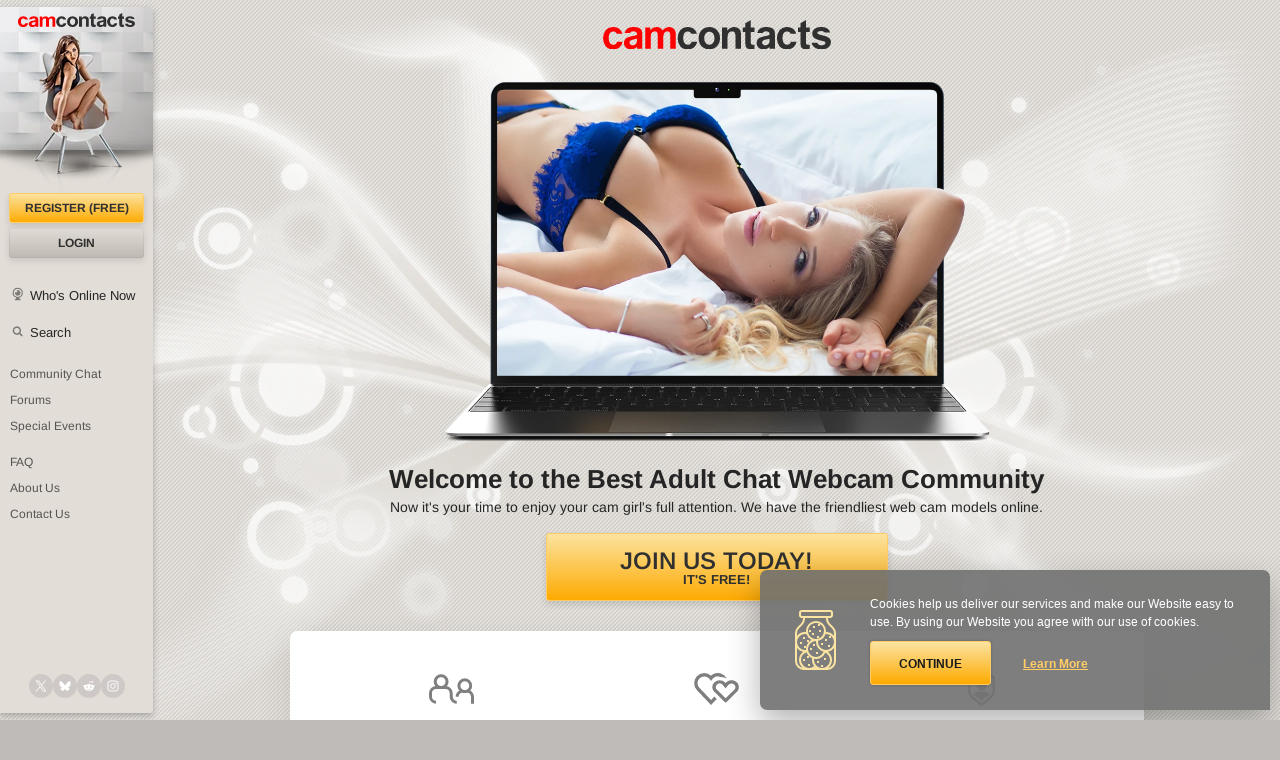

--- FILE ---
content_type: text/html; charset=UTF-8
request_url: https://www.camcontacts.com/index.html?ref=51009&t=1919
body_size: 8006
content:
      
    
    
    
<!doctype html>
<html lang="en" prefix="og: https://ogp.me/ns#" class="">
<head>
    <meta charset="utf-8">
    <title>Sexy Web Cam Girls in Adult Chat Rooms - CamContacts</title>
    <meta name="viewport" content="width=device-width,initial-scale=1">
    <meta name="description" content="Adult webcam chat with sexy web cam girls from across the world on CamContacts. Chat with hot cam models who are ready to make that special connection with you!">
    <meta name="copyright" content="© 2026 CC Media Network Ltd. All Rights Reserved.">

        <link rel="canonical" href="https://www.camcontacts.com/">

        <link rel="icon" type="image/png" href="/misc/favicon32x32.png" sizes="32x32">
    <link rel="icon" type="image/png" href="/misc/favicon96x96.png" sizes="96x96">
    <link rel="icon" type="image/png" href="/misc/favicon128x128.png" sizes="128x128">
    <link rel="icon" type="image/png" href="/misc/favicon192x192.png" sizes="192x192">
    <link rel="icon" type="image/png" href="/misc/favicon512x512.png" sizes="512x512">

        <link rel="icon" type="image/png" sizes="196x196" href="/misc/favicon196x196.png">

        <link rel="apple-touch-icon" href="/misc/favicon120x120.png" sizes="120x120">
    <link rel="apple-touch-icon" href="/misc/favicon152x152.png" sizes="152x152">
    <link rel="apple-touch-icon" href="/misc/favicon180x180.png" sizes="180x180">

        <meta name="application-name" content="CamContacts">

        <link rel="manifest" href="/misc/manifest.webmanifest" crossorigin="use-credentials">

    <meta name="rating" content="RTA-5042-1996-1400-1577-RTA">

    <script>

(function() {
if (navigator.platform === 'MacIntel' && navigator.maxTouchPoints === 5) {
    let url = new URL(document.location.href);
    url.searchParams.append('forceDevice', 128);
    document.location.href = url.toString();
}
})();

</script>

    
<script type="application/ld+json">
    {
        "@context": "https://schema.org",
        "@type": "WebSite",
        "url": "https://www.camcontacts.com/",
        "name": "CamContacts",
        "alternateName": "camcontacts",
        "potentialAction": {
            "@type": "SearchAction",
            "target": "https://www.camcontacts.com/quicksearch.html?cn={search_term_string}&source=openSearch",
            "query-input": "required name=search_term_string"
        }
    }
</script>
<script type="application/ld+json">
    {
        "@context": "https://schema.org",
        "@type": "Organization",
        "url": "https://www.camcontacts.com/",
        "contactPoint": [
            {
                "@type": "ContactPoint",
                "telephone": "+1-602-607-2912",
                "contactType": "customer service",
                "areaServed": "US"
            },{
                "@type": "ContactPoint",
                "telephone": "+44-204-502-6968",
                "contactType": "customer service",
                "areaServed": "GB"
            },{
                "@type": "ContactPoint",
                "telephone": "+61-2-6698-4042",
                "contactType": "customer service",
                "areaServed": "AU"
            }
        ],
        "name": "CamContacts",
        "logo": "https://www.camcontacts.com/img/v2/camcontacts.png",
        "sameAs":
            [
                "https://www.facebook.com/CamContacts/",
                "https://x.com/camcontacts",
                "https://www.youtube.com/@camcontactsvideos2869"
            ]
        }
</script>

<link rel="search" type="application/opensearchdescription+xml" href="/misc/opensearch.xml" title="CamContacts Search Chathost">


        <meta property="og:title" content="Sexy Web Cam Girls in Adult Chat Rooms">
    <meta property="og:site_name" content="CamContacts">
    <meta property="og:description" content="Adult webcam chat with sexy web cam girls from across the world on CamContacts. Chat with hot cam models who are ready to make that special connection with you!">
    <meta property="og:type" content="website">
    <meta property="og:locale" content="en_US">
    <meta property="og:url" content="https://www.camcontacts.com/">

        <link rel="preload" href="/com/misc/fonts/arimo.woff2" as="font" crossorigin="anonymous">

        <link rel="dns-prefetch" href="https://static.ccnwebcams.com">
    <link rel="preconnect" href="https://www.googletagmanager.com">
    <link rel="preconnect" href="https://www.google-analytics.com">
    <link rel="preconnect" href="https://www.googleadservices.com">
    <link rel="preconnect" href="https://www.google.com">
    <link rel="preconnect" href="https://googleads.g.doubleclick.net">
    <link rel="preconnect" href="https://pagead2.googlesyndication.com">

        <style>
    
        .validate--message {
            display: none;
        }
    
    </style>

    <link rel="stylesheet" href="/css/v2/common/common.11018c90d95e49caf56e.css" integrity="sha256-ZxpId6ySD2oAhn97Iz36ICIkli+0qztyZ3rqOgyhask=">




<script>window.__APPDATA__= {"user":{"screenName":0,"isLoggedIn":false,"userTypeID":0,"token":null},"promo":[],"config":{"statusBackend":"tcpv1.ccnwebcams.com","legal":{"terms":2,"privacy":1}}};</script>

            
<script src="/com/js/v2/en/en.d6c7c3bc8839fd06b537.js" integrity="sha256-axdiECt2MPY1VTyxCX7onl3H6sbnKsqFUMVQa30kJT4=" crossorigin="use-credentials"></script>

        <script src="/js/v2/common/common.650626d233299c7dbea7.js" defer="defer" integrity="sha256-XKxtM64b9dR7ceu7EHM3V4FPSSvx6CCaIHfTJJka9ek=" crossorigin="use-credentials"></script>
    <script>
        var sidk = "5f35f66b23a33737846645e768a8eafdd67547960";
    </script>


    


<script src="/com/js/logger/logger.bfb5c647fac25fa19217.js" integrity="sha256-ZUURYHxaQmsoe6L12DZ/MwLc3PMsocN2h+qw+5d+rSQ=" crossorigin="use-credentials"></script>
<script>
    Logger.init({

        environment: "production",
        dsn: "https:\/\/ef8ab4a753c04a2793c347cfaff93d68@monitor.ccnwebcams.com\/5",
        tracesSampleRate: "0.6"
    }, {

            sessionId: "19B3B3B0-0C50-9F1A-0473-4F9191A4C4CA",
    

        user: {

    
        }


    }, {
        interface: 'DESKTOP',

        application: "facelift"
    });
</script>


    <link rel="stylesheet" href="/css/v2/home/home.3a6eb27d31f964be1c3e.css" integrity="sha256-ghMKyalu/VI1lvHOcEqILgx8SLUd/Y1yLrJDJ0hvUnc=">


                            
    

                
    <script src="/com/js/analytics/anal.helper.3a56c11cb36936e039aa.js" integrity="sha256-g8D5zpCQsuIkkxzCMWMzTxwtRJJ1uNrLE2hBdug/+kg=" crossorigin="use-credentials"></script>
    <script>
    
        var analyticsParameters = {
    
                    secondaryId: "UA-181089-54",
        
        
                    primaryId: "UA-181089-1"            
        };

        var Analytics = new Analytics(analyticsParameters);
    

            Analytics.set('frontend_version', 2);
    
    
            Analytics.set('disabled', true);
    
            Analytics.set('account_type', 0);
    
    
    
            Analytics.set('session_id', "C13EB0F6-1AA7-026B-8D77-72D593120C51");
    
    
    
            Analytics.set('interface', "Desktop");
    
    
    
        Analytics.set('page_path', "\/index.html");

        </script>
                
                    
            <script async src="https://www.googletagmanager.com/gtag/js?id=AW-736406770"></script>
            <script>
                window.dataLayer = window.dataLayer || [];
                function gtag(){dataLayer.push(arguments);}
                gtag('js', new Date());
                gtag('config', 'AW-736406770', {'conversion_linker': false});
            </script>
            
            </head>

<body   class="default-bg">
<div class="ct page-homepage" id="top">

    <div class="sidebar " role="navigation" aria-label="Site navigation">
            <a class="sidebar__logo hlp--ac" href="/?sidk=5f35f66b23a33737846645e768a8eafdd67547960" title="CamContacts Homepage" rel="home">
            <b>CamContacts</b>
        </a>
    
    <nav class="sidebar__nav" aria-label="Main Navigation">
        <h2 class="hlp--hidden">Main navigation</h2>
        
                    <a href="/register.html?sidk=5f35f66b23a33737846645e768a8eafdd67547960" title="Register (FREE)" class="btn btn--primary btn--sidebar" data-modal data-modal-options='{"size": "auto", "header": false, "class": "register"}'>Register (FREE)</a>
            

                    <a href="/logon.html?sidk=5f35f66b23a33737846645e768a8eafdd67547960" title="Login" class="btn btn--secondary btn--sidebar" data-modal data-to="/dashboard.html">Login</a>
            
        

        <a href="/web-cam-models/whosonline?sidk=5f35f66b23a33737846645e768a8eafdd67547960" class="icon icon--wio icon--sm link--primary">Who's Online Now</a>
        <a href="/search-cams?sidk=5f35f66b23a33737846645e768a8eafdd67547960" class="icon icon--search icon--sm link--primary">Search</a>

    
        <a href="/communitychat.html?roomID=1&sidk=5f35f66b23a33737846645e768a8eafdd67547960" title="Community Chat" class="link--secondary link__spacer" target="_blank">Community Chat</a>
        <a href="/forums.html?sidk=5f35f66b23a33737846645e768a8eafdd67547960" title="CamContacts Forums: Post and read comments here" class="link--secondary">Forums</a>
        <a href="/events.html?sidk=5f35f66b23a33737846645e768a8eafdd67547960" title="Special Events at CamContacts" class="link--secondary">Special Events</a>

        
        <a href="/faq.html?sidk=5f35f66b23a33737846645e768a8eafdd67547960" title="Frequently Asked Questions: Find your answers here" class="link--secondary link__spacer" rel="help">FAQ</a>
        <a href="/aboutus.html?sidk=5f35f66b23a33737846645e768a8eafdd67547960" title="About Us: At CamContacts" class="link--secondary">About Us</a>
        <a href="/contactus.html?sidk=5f35f66b23a33737846645e768a8eafdd67547960" title="Contact Us: 24/7 Customer Support" class="link--secondary" rel="help">Contact Us</a>

        </nav>

        
    
<div class="social  social--sidebar">
    <a href="https://x.com/camcontacts" title="Follow CamContacts on X (formerly Twitter)" rel="external noopener noreferrer nofollow" target="_blank" class="social__link" data-tag="@camcontacts" aria-label="@camcontacts on X (formerly Twitter)">
        <div class="social__icon-wrapper">
            <svg class="social__icon" title="Follow CamContacts on X (formerly Twitter)" xmlns="http://www.w3.org/2000/svg" fill="none" viewBox="0 0 24 24"><g clip-path="url(#a)"><path fill="#fff" d="M14.103 10.307l8.23-9.36h-1.95l-7.146 8.128L7.53.947H.947l8.63 12.29-8.63 9.816h1.95l7.546-8.583 6.027 8.583h6.583l-8.95-12.746zm-2.671 3.038l-.874-1.223L3.6 2.384h2.996l5.614 7.859.875 1.223 7.298 10.216h-2.995l-5.956-8.336z"/></g><defs><clipPath id="a"><path fill="#fff" d="M0 0h24v24H0z"/></clipPath></defs></svg>
        </div>
    </a>

    <a href="https://bsky.app/profile/camcontacts.bsky.social" title="Follow CamContacts on Bluesky" rel="external noopener noreferrer nofollow" target="_blank" class="social__link" data-tag="@camcontacts.bluesky.social" aria-label="@camcontacts.bluesky.social on Bluesky">
        <div class="social__icon-wrapper">
            <svg class="social__icon" title="Follow CamContacts on Bluesky" xmlns="http://www.w3.org/2000/svg" fill="none" viewBox="0 0 24 24"><path fill="#fff" d="M5.63 3.673c2.582 1.881 5.36 5.696 6.38 7.743 1.02-2.047 3.797-5.862 6.38-7.743 1.863-1.358 4.883-2.408 4.883.934 0 .668-.395 5.608-.626 6.41-.804 2.788-3.734 3.499-6.34 3.068 4.555.753 5.714 3.245 3.212 5.737-4.754 4.733-6.832-1.188-7.365-2.705-.098-.278-.144-.408-.144-.297-.001-.11-.047.02-.144.297-.533 1.517-2.612 7.438-7.365 2.705-2.503-2.492-1.344-4.984 3.212-5.737-2.607.43-5.537-.28-6.34-3.069-.232-.802-.626-5.741-.626-6.409 0-3.342 3.019-2.292 4.882-.934z"/></svg>
        </div>
    </a>

    <a href="https://www.reddit.com/user/CamContacts/" title="Follow CamContacts on Reddit" rel="external noopener noreferrer nofollow" target="_blank" class="social__link" data-tag="@CamContacts" aria-label="@CamContacts on Reddit">
        <div class="social__icon-wrapper">
            <svg class="social__icon" title="Follow CamContacts on Reddit" xmlns="http://www.w3.org/2000/svg" fill="none" viewBox="0 0 24 24"><path fill="#fff" d="M22.982 12.137c0-1.37-1.096-2.467-2.467-2.33-.548 0-1.234.274-1.645.685-1.919-1.233-4.112-2.056-6.442-2.056l1.097-5.208 3.564.822c0 .96.822 1.645 1.781 1.645.96 0 1.645-.822 1.645-1.782s-.822-1.645-1.782-1.645c-.685 0-1.233.412-1.508.96l-3.837-.96h-.274c-.137 0-.137.138-.137.275l-1.371 5.893c-2.33 0-4.523.686-6.442 2.056a2.4 2.4 0 00-3.427 0 2.4 2.4 0 000 3.427c.137.137.412.411.686.411v.685c0 3.701 4.249 6.716 9.594 6.716 5.346 0 9.595-3.015 9.595-6.716v-.685a2.442 2.442 0 001.37-2.193zM6.535 13.92c0-.96.822-1.645 1.644-1.645.96 0 1.645.823 1.645 1.645s-.822 1.645-1.645 1.645c-.96 0-1.644-.686-1.644-1.645zm9.594 4.523c-1.234.822-2.604 1.37-4.112 1.234a7.252 7.252 0 01-4.112-1.234c-.137-.137-.137-.411 0-.685a.417.417 0 01.549 0c.959.685 2.193 1.096 3.426.96 1.234.136 2.467-.275 3.427-.96.137-.137.41-.137.685 0 .274.137.274.41.137.685zm-.411-2.878c-.96 0-1.645-.823-1.645-1.645s.822-1.645 1.645-1.645c.96 0 1.645.823 1.645 1.645.137.96-.686 1.645-1.645 1.645z"/></svg>
        </div>
    </a>

    <a href="https://www.instagram.com/camcontacts_official/" title="Follow CamContacts on Instagram" rel="external noopener noreferrer nofollow" target="_blank" class="social__link" data-tag="@camcontacts_official" aria-label="@camcontacts_official on Instagram">
        <div class="social__icon-wrapper">
            <svg class="social__icon" title="Follow CamContacts on Instagram" xmlns="http://www.w3.org/2000/svg" fill="none" viewBox="0 0 24 24"><path fill="#fff" fill-rule="evenodd" d="M7.457 1.135c-1.791.08-3.343.519-4.596 1.766C1.603 4.156 1.17 5.715 1.09 7.486c-.05 1.106-.345 9.462.509 11.653A5.545 5.545 0 004.8 22.332c.696.27 1.49.454 2.657.508 9.747.44 13.36.2 14.883-3.7.27-.695.457-1.489.508-2.652.445-9.772-.072-11.89-1.77-13.586C19.73 1.558 18.144.642 7.456 1.135zm.09 19.74c-1.068-.049-1.647-.227-2.033-.376a3.58 3.58 0 01-2.078-2.071c-.65-1.665-.434-9.573-.376-10.853.057-1.253.31-2.4 1.195-3.283C5.35 3.2 6.764 2.665 16.392 3.099c1.257.057 2.405.31 3.292 1.193 1.094 1.091 1.637 2.516 1.195 12.108-.048 1.065-.227 1.642-.377 2.028-.99 2.538-3.269 2.89-12.956 2.446zm8.952-14.716a1.313 1.313 0 002.628 0c0-.723-.59-1.31-1.315-1.31s-1.313.587-1.313 1.31zm-10.15 5.828c0 3.096 2.516 5.607 5.62 5.607s5.62-2.51 5.62-5.607c0-3.097-2.515-5.605-5.62-5.605S6.35 8.89 6.35 11.987zm1.972 0c0-2.01 1.633-3.64 3.648-3.64s3.649 1.63 3.649 3.64c0 2.01-1.634 3.64-3.649 3.64a3.645 3.645 0 01-3.648-3.64z" clip-rule="evenodd" opacity=".9"/></svg>
        </div>
    </a>
</div></div>
    <main class="cti" role="main">
                
        <noscript>
            <div class="note note--warning" role="alert">
                <p>Please Enable JavaScript. CamContacts.com doesn't work without JavaScript enabled for your browser. <a href="https://www.google.com/search?q=enable+javascript">Click Here</a> to see how, or try CamContacts.com on your tablet or mobile device.</p>
            </div>
        </noscript>

                
        <div class="cti__wrp">
<div class="home hlp--ac">
            <div class="home__cta grid--spacer">
            <img src="/img/v2/camcontacts.svg" class="home__logo" title="CamContacts" loading="lazy" width="228" height="28">
            <div class="webcammodel">
                <picture>
                                        <source srcset="/img/v2/pages/home/webcammodel6.webp?v=2" type="image/webp">
                    <source srcset="/img/v2/pages/home/webcammodel6.png?v=2" type="image/png">
                    <img src="/img/v2/pages/home/webcammodel6.png?v=2" alt="" width="574" height="478" loading="lazy">
                </picture>
            </div>
            <h1 class="home__title">Welcome to the Best Adult Chat Webcam Community</h1>
            <p class="home__title--sub">Now it's your time to enjoy your cam girl's full attention. We have the friendliest web cam models online.</p>
        
            <p><a href="/register.html?sidk=5f35f66b23a33737846645e768a8eafdd67547960" data-modal data-modal-options='{"size": "auto", "header": false, "class": "register"}' class="btn btn--primary btn--cta" ><b>Join us today!</b><br>It's FREE!</a></p>
        
        </div>
    
    <div class="card card--home grid--spacer">
        <div class="grid home__reasons">
            <div class="grid--33">
                <p><strong class="icon icon--mdx icon--above icon--online-dating">Experience adult online dating</strong> Many of our webcams girls are looking for a special long-term bond. Our adult chat rooms remove distances and barriers - Why not try it out?</p>
            </div>
            <div class="grid--33">
                <p><strong class="icon icon--mdx icon--above icon--new-friends">Meet your perfect match</strong> Looking to make that exceptional online connection? Here you'll find your perfect match among our webcam girls.</p>
            </div>
            <div class="grid--33">
                <p><strong class="icon icon--mdx icon--above icon--privacy">Privacy and safety matter</strong> A discreet community offering a fun and safe way to indulge your hidden fantasies. Private one-on-one adult video chat rooms and cam shows.</p>
            </div>
        </div>

        <div class="home__wion">
            <h2>1000+ Live webcam girls waiting to make you feel special!</h2>
            <p>Friendly and sexy camgirls who will give you their full attention. Explore Cams for couples, sexy college girls, cammodels, asian cams, ebony cams or the girl-next-door.</p>
            <p><a href="/web-cam-models/whosonline?sidk=5f35f66b23a33737846645e768a8eafdd67547960" class="btn btn--secondary btn--lg" >See Who is online right now!</a></p>
        </div>
    </div>

    <h2 class="hlp--ac grid--spacer home__title--secondary">Experience our private adult chat rooms where no one gets between you and the fulfillment of your desires.</h2>

    <div class="home__about grid--spacer card card--home">
        <img src="/img/v2/camcontacts.svg" class="home__logo grid--spacer-md" title="CamContacts" loading="lazy" width="310" height="38">
        <h3 class="text--uppercase">Leave behind all the noise and interruptions<br>of group chat so common on other sites.</h3>
        <p class="grid--spacer-md">At CamContacts you get to be the center of her attention - or make her the center of yours!  Make new connections or deepen a current online relationship. You will find cam girls from all around the world and from all walks of life: sexy college girls, to company executives to the girl next door - all ready to talk directly to YOU! CamContacts provides a great way to connect with people who want to discover and make new friends.</p>
    
        <p><a href="/register.html?sidk=5f35f66b23a33737846645e768a8eafdd67547960" data-modal data-modal-options='{"size": "auto", "header": false, "class": "register"}' class="btn btn--primary btn--cta" ><b>Join us today!</b><br>It's FREE!</a></p>
    
    </div>

</div>

        </div>
    </main>


    <footer class="ft">
        <nav class="ft__nav" aria-label="Related Links">
            <h3 class="hlp--hidden">Related links</h3>
                        <a href="/chathost/logon.html?sidk=5f35f66b23a33737846645e768a8eafdd67547960" title="Chathost Login" rel="external" target="_blank"><b>Chathost Login</b></a>
            <a href="/make-money/become-chathost.html?sidk=5f35f66b23a33737846645e768a8eafdd67547960" title="Become a Chathost" rel="external" target="_blank"><b>Become a Chathost</b></a>
            <a href="https://www.camsense.com" rel="external noopener" target="_blank">Webmasters</a>
            
            <a href="/faq.html?sidk=5f35f66b23a33737846645e768a8eafdd67547960" title="Frequently Asked Questions">FAQ</a>
            <a href="/terms.html?sidk=5f35f66b23a33737846645e768a8eafdd67547960" title="Terms & Conditions">T&Cs</a>
            <a href="/policy.html?sidk=5f35f66b23a33737846645e768a8eafdd67547960" title="Privacy Policy">Privacy</a>
            <a href="/policy.html?tp=cookie&sidk=5f35f66b23a33737846645e768a8eafdd67547960" title="Cookie Policy">Cookies</a>
            <a href="/helprequest.html?actionID=7&sidk=5f35f66b23a33737846645e768a8eafdd67547960" title="Content Reporting">Content Reporting</a>
            <a href="/sitemap.html?sidk=5f35f66b23a33737846645e768a8eafdd67547960" title="Sitemap">Sitemap</a>
            <a href="/?forceDevice=0&sidk=5f35f66b23a33737846645e768a8eafdd67547960" title="Use mobile version">Mobile version</a>
        </nav>

        <hr>

            <div class="ft__description hlp--ac">
            <p>Find many women with the same interests as you. If you want to, you can take it further by flirting and even more- in our private chat you get to decide exactly what direction it goes in. Perhaps, even explore our adult and fetish video chat rooms which will open up new ideas and opportunities you never thought possible. CamContacts has that special cam models fantasy you've been dreaming of!</p>        </div>
    

        <small class="ft__copy hlp--ac">All persons who appear in any visual depiction contained in this site were/are eighteen
    years of age or older at the time of the creation of such depictions. <a href="/com/img/2257.png?sidk=5f35f66b23a33737846645e768a8eafdd67547960" data-modal data-modal-type="image" data-modal-options='{"size": "auto", "header": false}' title="Compliance with 18 U.S.C. § 2257">Compliance with 18 U.S.C. § 2257</a></small>


        <div class="ft__legal">
            <a href="https://www.rtalabel.org/" title="Restricted To Adults" rel="external nofollow noopener noreferrer" target="_blank" class="ft__legal--rta">Restricted To Adults</a>
            <a href="https://www.asacp.org/page.php" title="ASACP Approved Member" rel="external nofollow noopener noreferrer" target="_blank" class="ft__legal--asacp">ASACP Approved Member</a>
        </div>

        <a href="#top" class="back-to-top js-back-to-top" aria-label="Back to top"></a>    </footer>

</div>





    <link rel="stylesheet" href="/com/css/gdpr/gdpr.08dcc36ab0e1292d44a784137b17907b3475a338.css" integrity="sha256-0D3D2ai/L+zm3ymaHSmMc8jXZrj0XzUcNtkU8mu7wJ8=">
    <div class="module module__gdpr module__gdpr-v2 js-module__gdpr" style="visibility:hidden;opacity:0;">
        <div class="module__gdpr-cnt">
            <p>Cookies help us deliver our services and make our Website easy to use. By using our Website you agree with our use of cookies.</p>
            <p class="btns">
                <a href="#" class="btn btn--primary js-module__gdpr-accept">Continue</a>
                <a href="/policy.html?tp=cookie&sidk=5f35f66b23a33737846645e768a8eafdd67547960" class="btn btn--secondary js-module__gdpr-policy">Learn More</a>
            </p>
        </div>
    </div>
    <script src="/com/js/gdpr/gdpr.08dcc36ab0e1292d44a784137b17907b3475a338.js" crossorigin="use-credentials" integrity="sha256-ZeDR3T5J8NiG6XrFh2UbKM/hoYG6GShhA71/5WjEan4="></script>


</body>
</html>


--- FILE ---
content_type: text/css
request_url: https://www.camcontacts.com/css/v2/common/common.11018c90d95e49caf56e.css
body_size: 30444
content:
a,abbr,acronym,address,applet,article,aside,audio,b,big,blockquote,body,canvas,caption,center,cite,code,dd,del,details,dfn,div,dl,dt,em,embed,fieldset,figcaption,figure,footer,form,h1,h2,h3,h4,h5,h6,header,hgroup,html,i,iframe,img,ins,kbd,label,legend,li,mark,menu,nav,object,ol,output,p,pre,q,ruby,s,samp,section,small,span,strike,strong,sub,summary,sup,table,tbody,td,tfoot,th,thead,time,tr,tt,u,ul,var,video{border:0;font:inherit;font-size:100%;margin:0;padding:0;vertical-align:initial}article,aside,details,figcaption,figure,footer,header,hgroup,main,menu,nav,picture,section{display:block}ol,ul{list-style:none}blockquote,q{quotes:none}blockquote:after,blockquote:before,q:after,q:before{content:none}table{border-collapse:collapse;border-spacing:0}html{box-sizing:border-box;color:#252525;font:400 1rem Arimo,Arial,sans-serif,Apple Color Emoji,Segoe UI Emoji,Segoe UI Symbol;line-height:1.4;-webkit-font-smoothing:antialiased;-moz-osx-font-smoothing:grayscale;text-rendering:optimizeLegibility;-webkit-text-size-adjust:none;-moz-text-size-adjust:none;text-size-adjust:none;word-break:break-word}b,strong{font-weight:600}*,:after,:before{box-sizing:inherit;-webkit-tap-highlight-color:transparent;outline:0}::selection{background:#f7bb37;color:#252525!important}::-moz-selection{background:#f7bb37;color:#252525!important}input[type=search]::-webkit-search-cancel-button,input[type=search]::-webkit-search-decoration,input[type=search]::-webkit-search-results-button,input[type=search]::-webkit-search-results-decoration{-webkit-appearance:none}@font-face{font-display:swap;font-family:Arimo;font-style:normal;font-weight:400 700;src:url(/com/misc/fonts/arimo.woff2) format("woff2"),url(/com/misc/fonts/arimo.woff) format("woff")}h2{font-size:1.375rem;font-weight:600;padding:0 0 15px;width:100%}@media (max-height:768px){h2{padding:0 0 8px}}@media (max-width:1020px){h2{font-size:1rem}}h3{font-size:1rem}h3,h4{font-weight:600}h4{font-size:.9375rem;padding:10px 0 15px}h4.alt{padding:0}blockquote,ol,p,ul{line-height:1.6;padding:0 0 15px}@media (max-height:768px){blockquote,ol,p,ul{line-height:1.5;padding:0 0 12px}}blockquote:last-child:not(.note),ol:last-child:not(.note),p:last-child:not(.note),ul:last-child:not(.note){padding-bottom:0}blockquote:blank,blockquote:empty,ol:blank,ol:empty,p:blank,p:empty,ul:blank,ul:empty{display:none}blockquote,ol,ul{padding-left:25px}ol ul,ul ul{padding:5px 0 5px 25px}ol li,ul li{padding:5px 0}ul li{list-style:disc}ul li li{list-style:circle}ol li{list-style:decimal}ol.type--lower-alpha li{list-style-type:lower-alpha}img{display:inline-block;height:auto;image-rendering:-webkit-optimize-contrast;-webkit-user-select:none;user-select:none;vertical-align:text-bottom}hr,img{border:0}hr{background:0;border-top:1px solid #2525251a;height:0;margin:25px auto;max-width:995px;opacity:.5;width:100%}hr.alt{margin:10px auto;width:85%}@media (max-height:768px){hr.alt{margin:6px auto}}hr.alt--sm{margin:5px auto}sup{font-size:smaller;vertical-align:super}small{font-size:.75rem}input::-webkit-inner-spin-button,input::-webkit-outer-spin-button{-webkit-appearance:none;margin:0}input[type=number]{-moz-appearance:textfield}:root{--viewportHeight:calc(var(--vh, 1vh)*100)}body,html{background:#bebbb8;min-height:100%}body{min-width:750px;overflow-y:scroll}.default-bg .cti{background-image:url(/img/v2/pages/home/bg.webp?v9);background-position:center 0;background-repeat:no-repeat;background-size:contain}.no-webp .default-bg .cti{background-image:url(/img/v2/pages/home/bg.png?v9)}a{color:#0d4394;text-decoration:none;transition:all .2s ease-out}a:hover{text-decoration:underline}a.link--secondary{color:#25252580}a.link--secondary:hover{color:#252525d9}a.link--small{font-size:.75rem}a.link--see-more{background:#ffffff40;border:1px dashed #b5b3b0;border-radius:.4375rem;color:#252525;display:block;font-weight:700;padding:15px;text-align:center}a.link--see-more:hover{background:#fff;border:1px solid #fff;text-decoration:underline}a.link--dark{color:#252525;text-decoration:none}a.link--dark:hover{color:#252525;text-decoration:underline}a.link--medium{color:#25252580;text-decoration:none}a.link--medium:hover{color:#25252580;text-decoration:underline}a.link--light{color:#fff;text-decoration:none}a.link--light:hover{color:#fff;text-decoration:underline}a.link--block{display:block;padding:5px}.hd{left:0;position:fixed;top:0;width:100%;z-index:11}.hd__wrp{background:#d7d2cc;margin:0 auto;padding:0 40px 0 200px;width:100%}@media (min-width:1400px){.hd__wrp{max-width:1280px}}@media (max-width:1020px){.hd__wrp{padding:0 20px 0 180px}}.hd__cti{display:flex;flex-wrap:nowrap;height:36px;justify-content:space-between;line-height:36px;margin:0 auto;max-width:995px}@media (max-width:1020px){.hd__title{max-width:45%}}.hd__title>h1{color:#303030;font-size:1rem;font-weight:600;line-height:36px;padding:0}@media (max-width:1020px){.hd__title>h1{font-size:1rem;overflow:hidden;text-overflow:ellipsis;white-space:nowrap}}.hd__title>h1>b{display:none}.hd__modules{display:flex;flex-wrap:nowrap;justify-content:space-between;margin:-1px 0 0}.quick-search{position:relative}.quick-search__submit{display:none}.quick-search__input{-webkit-appearance:none;-moz-appearance:none;appearance:none;background:#f5f5f5 url("data:image/svg+xml;charset=utf-8,%3Csvg xmlns='http://www.w3.org/2000/svg' width='10.493' height='10.493'%3E%3Cpath fill-rule='evenodd' d='m7.432 6.494 2.932 2.932c.469.482-.456 1.407-.938.938L6.494 7.432a4.1 4.1 0 1 1 .938-.938m-5.3-4.366a2.783 2.783 0 1 0 3.936 0 2.79 2.79 0 0 0-3.94 0z' opacity='.5'/%3E%3C/svg%3E") 7px 46%/10px 10px no-repeat;border:1px solid #25252514;border-radius:.1875rem;color:#544c4c;font-size:.6875rem;height:24px;outline:0;padding:4px 5px 4px 22px;transition:all .2s ease-out;width:140px}.quick-search__input:hover{box-shadow:0 8px 18px #25252529}.quick-search__input:focus{border:1px solid #fc6;box-shadow:0 1px 2px #2525254d}.quick-search__input.is-filled+.quick-search__label,.quick-search__input:focus+.quick-search__label{opacity:0}.quick-search__label{color:#544c4c;cursor:text;font-size:.6875rem;left:23px;pointer-events:none;position:absolute;top:0}.quick-search__label,.version-switch{opacity:.75;transition:all .2s ease-out}.version-switch{color:#252525;font-size:.75rem;margin:0 0 0 10px;position:relative;text-decoration:underline;-webkit-user-select:none;user-select:none}.version-switch:hover{color:#252525;opacity:1}.sidebar{background:#e2ddd7;border-bottom-right-radius:3px;border-top-right-radius:3px;box-shadow:0 3px 6px #2525254a;display:flex;flex-direction:column;flex-wrap:nowrap;height:calc(100% - 14px);margin:7px 0;overflow:hidden;padding:0;position:fixed;top:0;transition:transform .3s ease-out;width:153px;z-index:12}@media (max-height:540px){.sidebar{height:520px;position:absolute}}@media (max-height:610px){.sidebar--member{height:590px;position:absolute}}.sidebar.stick-to-bottom{bottom:0;position:fixed;top:auto;transform:translateY(0)}.sidebar__logo{background-color:#e2ddd7;background-position:0 0;background-repeat:no-repeat;background-size:cover;border-top-right-radius:3px;height:186px;position:relative}.sidebar__logo>b{background:url(/img/v2/camcontacts.svg) 50%/77% no-repeat;left:0;min-height:22px;overflow:hidden;position:absolute;text-indent:-999em;top:2px;width:100%}.sidebar__logo>b>em{color:red;font-style:normal}.sidebar__nav{margin-bottom:auto}.sidebar__nav .btn--secondary{margin-bottom:20px}.sidebar__nav .link--primary,.sidebar__nav .link--secondary{display:block;padding:0 10px;text-decoration:none}.sidebar__nav .link--primary:before,.sidebar__nav .link--secondary:before{opacity:.5}.sidebar__nav .link--primary.is-active,.sidebar__nav .link--primary:hover,.sidebar__nav .link--secondary.is-active,.sidebar__nav .link--secondary:hover{background:#d7d2cc;color:#252525}.sidebar__nav .link--primary.is-active:before,.sidebar__nav .link--primary:hover:before,.sidebar__nav .link--secondary.is-active:before,.sidebar__nav .link--secondary:hover:before{opacity:1}.sidebar__nav .link--primary{color:#252525;font-size:.8125rem;line-height:38px;margin:0 0 1px}@media (max-height:768px){.sidebar__nav .link--primary{line-height:36px}}.sidebar__nav .link--secondary{color:#252525bf;font-size:.75rem;line-height:28px;overflow:hidden;text-overflow:ellipsis;white-space:nowrap}@media (max-height:768px){.sidebar__nav .link--secondary{line-height:26px}}.sidebar__nav .link__spacer{margin-top:10px}.sidebar__nav [data-count]{position:relative}.sidebar__nav [data-count]:after{background:linear-gradient(180deg,red 0,maroon);background-origin:border-box;background-size:cover;border-radius:9px;box-shadow:0 1px 4px #25252569;color:#fff;content:attr(data-count);font-size:.6875rem;font-weight:600;height:18px;line-height:18px;min-width:18px;opacity:1;padding:0 5px;position:absolute;right:10px;text-align:center;top:50%;transform:translateY(-50%)}.sidebar__logo{background-image:url(/img/v2/bglogo.webp?v9)}.no-webp .sidebar__logo{background-image:url(/img/v2/bglogo.png?v9)}@media (-webkit-min-device-pixel-ratio:2),(min-resolution:192dpi){.sidebar__logo{background-image:url(/img/v2/bglogo2x.webp?v9)}.no-webp .sidebar__logo{background-image:url(/img/v2/bglogo2x.png?v9)}}.ft{background:#d7d2cc;padding:0 40px 20px 200px;position:relative}@media (max-width:1020px){.ft{padding:0 20px 20px 180px}}.ft__nav{display:flex;flex-wrap:wrap;justify-content:center;padding:25px 0 0}.ft__nav>a{color:#303030;display:block;padding:5px 15px;text-decoration:none;transition:all .2s ease-out}.ft__nav>a:hover{text-decoration:underline}.ft__description{color:#252525bf;font-size:.6875rem;padding:0 0 15px}.ft__description>:last-child{padding:0}.ft__description>*{color:#252525bf;font-size:.6875rem;padding:0}.ft__copy,.ft__description>p{padding:0 0 15px}.ft__copy{color:#252525bf;display:block;font-size:.6875rem}.ft__copy a{color:#252525bf;transition:all .2s ease-out}.ft__copy a:hover{color:#252525e6}.ft__legal{display:flex;flex-wrap:wrap;justify-content:center;padding:15px 0}.ft__legal>a{background-image:url("[data-uri]");background-position:0 0;background-repeat:no-repeat;display:block;height:30px;margin:0 5px;opacity:.5;overflow:hidden;text-indent:-9999em;width:75px}.ft__legal>a.ft__legal--asacp{background-position-y:-30px}.ft__legal>a.ft__legal--rta{background-position-y:0}.ct{background:#ece5dc url("[data-uri]") 0 0 fixed;display:flex;flex-direction:column;flex-wrap:wrap;font-size:.8125rem;margin:0 auto;min-height:var(--viewportHeight);position:relative}@media (min-width:1400px){.ct{max-width:1280px}}.cti{flex-grow:1;margin-bottom:auto;padding:71px 40px 35px 193px;position:relative;text-align:center}@media (max-width:1020px){.cti{padding:46px 20px 35px 173px}}@media (max-height:768px){.cti{padding-top:46px}}.cti__wrp{margin:0 auto;max-width:1000px;position:relative;text-align:left;width:100%}@media (max-width:760px){.cti__wrp{min-width:100%}}.cti__wrp>:last-child{margin-bottom:0}.chathost-picture{align-items:center;color:#252525;display:flex;flex-wrap:nowrap;font-size:.9375rem;font-weight:600;position:relative;text-decoration:none;transition:all .2s ease-out}.chathost-picture>img{border-radius:100%;margin:0 10px 0 0;object-fit:cover;transition:all .2s ease-out;-webkit-user-select:none;user-select:none}.chathost-picture>b{font-size:.9375rem}.chathost-picture>b>small{color:#25252580;display:block;font-size:.6875rem;font-weight:500}.chathost-picture:hover{color:#252525}.chathost-picture:hover>b{text-decoration:none}.chathost-picture:hover>img{box-shadow:0 6px 12px #2525254d;transform:scale(1.1)}.chathost-picture.account-is-deleted>b,.chathost-picture.account-is-hidden>b{font-size:inherit}.chathost-picture.is-online:before{background:#49ca00;border-radius:100%;bottom:3px;content:"";display:inline-block;height:10px;left:43px;position:absolute;width:10px;z-index:2}.chathost-picture--md{font-size:.8125rem}.chathost-picture--md>img{height:55px;width:55px}.chathost-picture--mdx>img{height:45px;width:45px}.chathost-picture--sm>img{height:32px;width:32px}.chathost-picture--no-animation:hover>img{transform:none}.account-is-deleted>b,.account-is-hidden>b{color:#25252580;font-weight:400}.account-is-deleted:hover>img,.account-is-hidden:hover>img{box-shadow:none;transform:none}.btn{border-radius:.1875rem;color:#303030;cursor:pointer;display:inline-block;font-weight:700;line-height:34px;outline:0;padding:0 14px;text-align:center;text-decoration:none;text-transform:uppercase;transition:all .2s ease-out;-webkit-user-select:none;user-select:none}.btn *{pointer-events:none}@media (max-width:1020px){.btn{padding:0 7px}}.btn:hover{text-decoration:none}.btn:focus{box-shadow:0 8px 18px #25252529}.btn--primary{background:linear-gradient(180deg,#fbe4a2 0,#fa0);background-origin:border-box;background-size:cover;border:1px solid #fc6;box-shadow:0 3px 6px #25252529}.btn--primary:active,.btn--primary:hover{background:linear-gradient(180deg,#fa0 0,#fbe4a2);background-origin:border-box;background-size:cover;border-color:#0000;box-shadow:0 1px 2px #25252540;color:#303030}.btn--secondary{background:linear-gradient(180deg,#e1dcd6 0,#bfb9b1);background-origin:border-box;background-size:cover;border:1px solid #2525250f;box-shadow:0 3px 6px #25252521}.btn--secondary:active,.btn--secondary:hover{background:linear-gradient(180deg,#bfb9b1 0,#e1dcd6);background-origin:border-box;background-size:cover;border-color:#0000;box-shadow:0 1px 2px #25252540;color:#303030}.btn--prominent{background:linear-gradient(180deg,#f60 0,red);background-origin:border-box;background-size:cover;border:1px solid #d80000;box-shadow:0 3px 6px #25252529;color:#fff}.btn--prominent:active,.btn--prominent:hover{background:linear-gradient(180deg,red 0,#f60);background-origin:border-box;background-size:cover;border-color:#0000;box-shadow:0 1px 2px #25252529;color:#fff}.btn--prominent-alt{background:linear-gradient(180deg,#efffef 0,#b2eabe);background-origin:border-box;background-size:cover;border:1px solid #c5f2cf;box-shadow:0 3px 6px #25252529;color:#252525;font-size:.75rem}.btn--prominent-alt:active,.btn--prominent-alt:hover{background:linear-gradient(180deg,#b2eabe 0,#efffef);background-origin:border-box;background-size:cover;border-color:#0000;box-shadow:0 1px 2px #25252529;color:#252525}.btn--text{background:0;border:0;color:#252525b3;line-height:inherit;padding:0;text-decoration:underline;text-transform:none}.btn--text:hover{text-decoration:none}.btn--text:focus{box-shadow:none}.btn--loading{white-space:nowrap}.btn--loading:before{background:url("data:image/svg+xml;charset=utf-8,%3Csvg xmlns='http://www.w3.org/2000/svg' id='eSP9tRxIvzc1' shape-rendering='geometricPrecision' text-rendering='geometricPrecision' viewBox='0 0 128 128'%3E%3Cstyle%3E@keyframes eSP9tRxIvzc2_tr__tr{0%25{transform:translate(63.999897px,64.000004px) rotate(-270deg)}50%25{transform:translate(63.999897px,64.000004px) rotate(-90deg)}}%3C/style%3E%3Cdefs%3E%3ClinearGradient id='eSP9tRxIvzc4-fill' x1='0' x2='1' y1='.5' y2='.5' gradientUnits='objectBoundingBox' spreadMethod='pad'%3E%3Cstop id='eSP9tRxIvzc4-fill-0' offset='0%25' stop-color='rgba(32,23,4,0.5)'/%3E%3Cstop id='eSP9tRxIvzc4-fill-1' offset='100%25' stop-color='%23201704'/%3E%3C/linearGradient%3E%3ClinearGradient id='eSP9tRxIvzc8-fill' x1='0' x2='1' y1='.5' y2='.5' gradientUnits='objectBoundingBox' spreadMethod='pad'%3E%3Cstop id='eSP9tRxIvzc8-fill-0' offset='0%25' stop-color='rgba(23,16,3,0)'/%3E%3Cstop id='eSP9tRxIvzc8-fill-1' offset='99%25' stop-color='rgba(25,18,3,0.52)'/%3E%3C/linearGradient%3E%3C/defs%3E%3Cg style='animation:eSP9tRxIvzc2_tr__tr 1226.993865030675ms linear infinite normal forwards' transform='rotate(90 0 64)'%3E%3Cg transform='matrix(-1.16755 0 0 1.16755 74.723 -74.723)'%3E%3Cg mask='url(%23eSP9tRxIvzc5)'%3E%3Cpath fill='url(%23eSP9tRxIvzc4-fill)' stroke-width='0' d='M20.521 64c0-24.012 19.466-43.478 43.479-43.478S107.478 39.988 107.478 64 88.012 107.478 64 107.478 20.52 88.012 20.52 64ZM64 101.086c20.482 0 37.086-16.604 37.086-37.086S84.482 26.914 64 26.914 26.914 43.518 26.914 64 43.518 101.086 64 101.086'/%3E%3Cmask id='eSP9tRxIvzc5' mask-type='luminance'%3E%3Crect width='90.017' height='44.839' fill='%23d2dbed' stroke-width='0' rx='0' ry='0' transform='translate(18.991 64)'/%3E%3C/mask%3E%3C/g%3E%3Cg mask='url(%23eSP9tRxIvzc9)' transform='rotate(180 64 64)'%3E%3Cpath fill='url(%23eSP9tRxIvzc8-fill)' stroke-width='0' d='M20.521 64c0-24.012 19.466-43.478 43.479-43.478S107.478 39.988 107.478 64 88.012 107.478 64 107.478 20.52 88.012 20.52 64ZM64 101.086c20.482 0 37.086-16.604 37.086-37.086S84.482 26.914 64 26.914 26.914 43.518 26.914 64 43.518 101.086 64 101.086'/%3E%3Cmask id='eSP9tRxIvzc9' mask-type='luminance'%3E%3Crect width='90.017' height='44.839' fill='%23d2dbed' stroke-width='0' rx='0' ry='0' transform='translate(18.991 64)'/%3E%3C/mask%3E%3C/g%3E%3C/g%3E%3C/g%3E%3C/svg%3E") 50%/20px no-repeat;content:"";display:inline-block;height:20px;margin:0 3px -4px 0;position:relative;transition:all .2s ease-out;width:20px}.btn--disabled,.btn[disabled]{cursor:not-allowed;opacity:.5;pointer-events:none}.btn--sm{height:28px;line-height:28px;min-width:100px}.btn--xsm{min-width:35px}.btn--lg{height:44px;line-height:44px;padding:0 28px}@media (max-width:1020px){.btn--lg{padding:0 14px}}.btn--mlg{height:48px;line-height:48px;padding:0 28px}.btn--xlg{font-size:1.25rem;height:57px;line-height:57px;overflow:hidden;padding:0 28px}@media (max-width:1020px){.btn--xlg{padding:0 14px}}.btn--block{display:block;min-width:100%}.btn--next,.btn--previous{color:#303030}.btn--next:after,.btn--next:before,.btn--previous:after,.btn--previous:before{content:"";display:inline-block;height:17px;opacity:.75;width:7px}.btn--next:active,.btn--next:hover,.btn--previous:active,.btn--previous:hover{color:#303030}.btn--next:after{background:url("data:image/svg+xml;charset=utf-8,%3Csvg xmlns='http://www.w3.org/2000/svg' width='12.69' height='22.579'%3E%3Cpath d='m9.312 11.289-8.9 8.9a1.4 1.4 0 1 0 1.978 1.977l9.887-9.887a1.4 1.4 0 0 0 0-1.978L2.39.411A1.4 1.4 0 1 0 .412 2.389z'/%3E%3C/svg%3E") 0/contain no-repeat;margin:0 0 -3px 5px}.btn--next:before{display:none}.btn--previous{margin-right:7px}.btn--previous:before{background:url("data:image/svg+xml;charset=utf-8,%3Csvg xmlns='http://www.w3.org/2000/svg' width='12.691' height='22.579'%3E%3Cpath d='m3.378 11.289 8.9 8.9a1.4 1.4 0 1 1-1.978 1.977L.413 12.28a1.4 1.4 0 0 1 0-1.978L10.3.412a1.4 1.4 0 1 1 1.978 1.978z'/%3E%3C/svg%3E") 0/contain no-repeat;margin:0 5px -3px 0}.btn--previous:after{display:none}.btn--sidebar{display:block;font-size:.75rem;height:30px;line-height:28px;margin:0 9px 5px;padding:0 10px;white-space:nowrap}.btn--round{background:linear-gradient(180deg,#fbe4a2 0,#fa0);background-origin:border-box;background-size:cover;border-radius:100%;height:49px;width:49px}.btn--round:active,.btn--round:hover{background:linear-gradient(180deg,#fa0 0,#fbe4a2);background-origin:border-box;background-size:cover}.btn--round:after{border:3px solid #0000004d;border-radius:100%;height:55px;left:50%;position:absolute!important;top:-3px;transform:translateX(-50%);width:55px}.btn--round.is-offline{background:linear-gradient(180deg,#e9e9e9 0,#bfbfbf);background-origin:border-box;background-size:cover;pointer-events:none}.btn--round.is-offline:after{border:3px solid #544a4b}.btn--tab,.btn--toolbar{height:48px;line-height:48px}.btn--circle{border-radius:100%;height:36px;padding:0;width:36px}.btn--outline{border:1px solid #fff;color:#fff}.card{background:#f3f3f3;border-radius:.4375rem;box-shadow:0 3px 6px #25252529;padding:50px;position:relative}@media (max-height:768px){.card{padding:30px}}@media (max-width:1020px){.card{padding:30px}}@media (max-width:760px){.card{padding:20px 15px}}.card--dark{background:#252525cc;box-shadow:0 0 10px #25252524;color:#fffc}.card--secondary{background:#e2ddd7;box-shadow:none}.card--light{background:#fff}.card--md{padding:25px}.card--list{margin:0 0 35px;overflow:hidden;padding:0}.card--bordered{background:#ffffff40;border:1px dashed #524b4b4d;box-shadow:none;margin:0 0 30px}.card blockquote:last-child:not(.note),.card ol:last-child:not(.note),.card p:last-child:not(.note),.card ul:last-child:not(.note){padding-bottom:0}.card-nav{padding:0 0 5px;-webkit-user-select:none;user-select:none}.card-nav>a{border-radius:.1875rem;color:#252525;font-weight:700;margin:0 5px 0 0;opacity:.5;padding:5px 25px;text-decoration:none}.card-nav>a:before{margin:3px auto;width:25px}.card-nav>a.is-active,.card-nav>a:hover{background:#fff;opacity:1}.card-nav>a.is-primary{background:linear-gradient(180deg,#fbe4a2 0,#fa0);background-origin:border-box;background-size:cover;border:1px solid #fc6;box-shadow:0 3px 6px #25252529;color:#fff;opacity:1}.card-nav>a.is-primary:hover{background:linear-gradient(180deg,#fa0 0,#fbe4a2);background-origin:border-box;background-size:cover}.card-nav>a.is-primary.is-active{color:#252525}.card-nav--sm{margin-left:auto}.card-nav--sm>a{color:#25252580;font-size:.75rem;margin:0 0 0 15px;opacity:1;padding:0}.card-nav--sm>a:before{background-size:contain;margin:0 5px -3px 0}.card-nav--sm>a:hover{background:0;color:#252525}table{margin:0 0 15px;max-width:100%;position:relative;width:100%;z-index:1}table>caption{font-size:1.375rem;font-weight:600;padding:0 0 15px;text-align:left;width:100%}table>thead>tr>th{border-bottom:1px solid #dcdcdc;color:#25252580;font-size:.6875rem;padding:15px 15px 10px;text-align:left;vertical-align:top}@media (max-width:1020px){table>thead>tr>th{padding:10px}}table>thead>tr>th .icon--info{margin-left:5px}table>tbody>tr>td,table>tbody>tr>th{border-bottom:1px solid #dcdcdc;padding:15px;vertical-align:top}@media (max-width:1020px){table>tbody>tr>td,table>tbody>tr>th{font-size:.6875rem;padding:7px}table>tbody>tr>td a,table>tbody>tr>th a{font-size:.6875rem}}table>tbody>tr>td small,table>tbody>tr>th small{font-size:.6875rem}table>tbody>tr:last-child>td,table>tbody>tr:last-child>th{border:0}table>tfoot>tr>td,table>tfoot>tr>th{background:#e6e6e6;border-top:1px solid #dcdcdc;padding:15px;vertical-align:top}table>tfoot>tr>:first-child{border-bottom-left-radius:7px}table>tfoot>tr>:last-child{border-bottom-right-radius:7px}.table--list{background:#f3f3f3;border-radius:.4375rem;box-shadow:0 3px 6px #25252529;margin:0 0 35px}.table--list+.pagination,.table--list+form{margin-top:-15px}.table--scrollable{background:#f3f3f3;border-radius:7px 7px 0 0;box-shadow:0 3px 6px #25252529;overflow-x:auto}.table--scrollable .table{border-radius:0;box-shadow:none}.table--vam>tbody>tr>td,.table--vam>tbody>tr>th,.table--vam>tfoot>tr>td,.table--vam>tfoot>tr>th,.table--vam>thead>tr>th{vertical-align:middle}.table .profile-info{min-width:33%;width:55%}.validate--message{display:none}.validate--message.visible~.validate--message.visible{display:none!important}.frm__checkbox[class*=" .validate--tooltip-"].focus-visible,.frm__checkbox[class*=" .validate--tooltip-"]:not(:focus),.frm__input[class*=" .validate--tooltip-"].focus-visible,.frm__input[class*=" .validate--tooltip-"]:not(:focus),.frm__select[class*=" .validate--tooltip-"].focus-visible,.frm__select[class*=" .validate--tooltip-"]:not(:focus),.frm__textarea[class*=" .validate--tooltip-"].focus-visible,.frm__textarea[class*=" .validate--tooltip-"]:not(:focus){border-color:red}.frm__checkbox:focus.focus-visible~.validate--message.visible,.frm__input:focus.focus-visible~.validate--message.visible,.frm__select:focus.focus-visible~.validate--message.visible,.frm__textarea:focus.focus-visible~.validate--message.visible{display:block}.frm:not(:focus-within) .frm__checkbox~.validate--message.visible.validate--first,.frm:not(:focus-within) .frm__input~.validate--message.visible.validate--first,.frm:not(:focus-within) .frm__select~.validate--message.visible.validate--first,.frm:not(:focus-within) .frm__textarea~.validate--message.visible.validate--first{display:block!important}.validate--tooltip-screenname-reserve .frm__label{color:#fff;pointer-events:auto}.pulse--validate-maxlength,.pulse--validate-minlength,.pulse--validate-pattern{animation-duration:1s;animation-iteration-count:1;animation-name:pulse_border;animation-timing-function:linear}@keyframes pulse_border{0%{border-color:red}75%{border-color:red}to{border-color:#fc6}}.frm{width:100%}.frm--bordered{padding:0 0 15px}@media (max-height:768px){.frm--bordered{padding:0 0 10px}}.frm--bordered .frm__row:not(:first-child){border-top:1px solid #2525251a;padding-top:15px}@media (max-height:768px){.frm--bordered .frm__row:not(:first-child){padding-top:10px}}.frm legend{display:none}.frm fieldset{min-width:0}.frm__row{display:flex;flex-wrap:wrap;justify-content:space-between;padding:0 0 8px;position:relative}@media (max-height:768px){.frm__row{padding:0 0 10px}}.frm__row--last{display:block;padding:0}.frm__row--last>.btn--secondary{margin:0 0 0 10px}.frm__row--text{line-height:47px}.frm__row--text .frm__input{margin:0 10px}.frm__row--text .frm__input.is-filled+.frm__label,.frm__row--text .frm__input:focus+.frm__label{top:-13px}.frm__row--text .frm__label{left:25px;top:0}.frm__row--inline{padding:0}.frm__label{color:#303030;cursor:pointer;font-weight:400;left:16px;pointer-events:none;position:absolute;top:12px;transition:all .2s ease-out;-webkit-user-select:none;user-select:none}.frm__input,.frm__select,.frm__textarea{background:#fff;border:1px solid #25252514;border-radius:.25rem;font-family:Arimo,Arial,sans-serif,Apple Color Emoji,Segoe UI Emoji,Segoe UI Symbol;max-width:100%;min-height:42px;outline:0;padding:13px 16px 12px;transition:all .2s ease-out;width:100%}.frm__input:hover,.frm__select:hover,.frm__textarea:hover{box-shadow:0 8px 18px #25252529}.frm__input:focus,.frm__select:focus,.frm__textarea:focus{border-color:#fc6;box-shadow:0 1px 2px #2525254d}.frm__input:focus+.frm__label,.frm__select:focus+.frm__label,.frm__textarea:focus+.frm__label{color:#25252580;font-size:.625rem;top:3px;transform:none}.frm__input:focus+.frm__label .text--faded,.frm__select:focus+.frm__label .text--faded,.frm__textarea:focus+.frm__label .text--faded{color:#25252580!important;font-size:.625rem!important}.frm__input.is-filled+.frm__label,.frm__select.is-filled+.frm__label,.frm__textarea.is-filled+.frm__label{color:#25252580;font-size:.625rem;top:3px;transform:none}.frm__input.is-filled+.frm__label .text--faded,.frm__select.is-filled+.frm__label .text--faded,.frm__textarea.is-filled+.frm__label .text--faded{color:#25252580!important;font-size:.625rem!important}.frm__input:-webkit-autofill+.frm__label,.frm__select:-webkit-autofill+.frm__label,.frm__textarea:-webkit-autofill+.frm__label{color:#25252580;font-size:.625rem;top:3px;transform:none}.frm__input:-webkit-autofill+.frm__label .text--faded,.frm__select:-webkit-autofill+.frm__label .text--faded,.frm__textarea:-webkit-autofill+.frm__label .text--faded{color:#25252580!important;font-size:.625rem!important}.frm__input:-moz-autofill+.frm__label,.frm__select:-moz-autofill+.frm__label,.frm__textarea:-moz-autofill+.frm__label{color:#25252580;font-size:.625rem;top:3px;transform:none}.frm__input:-moz-autofill+.frm__label .text--faded,.frm__select:-moz-autofill+.frm__label .text--faded,.frm__textarea:-moz-autofill+.frm__label .text--faded{color:#25252580!important;font-size:.625rem!important}.frm__input--sm,.frm__select--sm,.frm__textarea--sm{max-width:35px;min-height:28px;padding:5px}.frm__input--md,.frm__select--md,.frm__textarea--md{max-width:65px}.frm__input--mdl,.frm__select--mdl,.frm__textarea--mdl{width:85px}.frm__input--lg,.frm__select--lg,.frm__textarea--lg{max-width:100px}.frm__input--xlg,.frm__select--xlg,.frm__textarea--xlg{max-width:300px}.frm__input--inline,.frm__select--inline,.frm__textarea--inline{display:inline-block}.frm__input--faded,.frm__select--faded,.frm__textarea--faded{background:0;border:1px solid #0000}.frm__input--faded:hover,.frm__select--faded:hover,.frm__textarea--faded:hover{background:#ffffffd9;border:1px solid #25252514;box-shadow:0 8px 18px #2525250a}.frm__input--faded:focus,.frm__select--faded:focus,.frm__textarea--faded:focus{background:#fff;border:1px solid #25252514}.frm__input[disabled],.frm__select[disabled],.frm__textarea[disabled]{cursor:not-allowed;opacity:.5;pointer-events:none}.frm__input:not(:empty)+.frm__label,.frm__textarea:not(:empty)+.frm__label{color:#25252580;font-size:.625rem;top:5px;transform:none}.frm__input--cc{background-image:url("data:image/svg+xml;charset=utf-8,%3Csvg xmlns='http://www.w3.org/2000/svg' fill='none' viewBox='0 0 64 16'%3E%3Cpath fill='%231434cb' d='m12.494 3.864-3.452 8.294H6.79L5.091 5.539c-.103-.407-.193-.557-.506-.729-.513-.28-1.358-.542-2.102-.705l.05-.24H6.16c.462 0 .877.309.982.845l.897 4.799 2.218-5.645zM21.32 9.45c.01-2.189-3.006-2.31-2.985-3.287.006-.298.288-.614.904-.695.305-.04 1.146-.071 2.1.371l.374-1.759a5.7 5.7 0 0 0-1.993-.367c-2.106 0-3.588 1.127-3.6 2.741-.014 1.194 1.058 1.86 1.865 2.257.83.406 1.109.668 1.106 1.031-.006.556-.662.802-1.276.812-1.07.016-1.692-.292-2.188-.524l-.386 1.817c.498.23 1.417.43 2.37.44 2.238 0 3.702-1.113 3.709-2.837m5.561 2.708h1.97l-1.72-8.294h-1.818a.97.97 0 0 0-.907.609l-3.197 7.685h2.237l.444-1.239h2.734zm-2.377-2.939 1.121-3.114.646 3.114zm-8.964-5.355-1.762 8.294h-2.13l1.762-8.294z'/%3E%3Cpath fill='%23ff5f00' d='M50.963 2.676h-5.925v10.647h5.925z'/%3E%3Cpath fill='%23eb001b' d='M45.414 8A6.76 6.76 0 0 1 48 2.676a6.771 6.771 0 1 0 0 10.648A6.76 6.76 0 0 1 45.414 8Z'/%3E%3Cpath fill='%23f79e1b' d='M58.956 8A6.771 6.771 0 0 1 48 13.324a6.772 6.772 0 0 0 0-10.648 6.77 6.77 0 0 1 9.924 1.731A6.77 6.77 0 0 1 58.956 8m-.646 4.196v-.218h.088v-.045h-.224v.045h.088v.218zm.434 0v-.263h-.068l-.08.18-.078-.18h-.069v.263h.049v-.198l.074.17h.05l.074-.17v.198z'/%3E%3C/svg%3E");background-position:95%;background-repeat:no-repeat;background-size:25%}.frm__textarea{font:inherit;overscroll-behavior:auto;resize:none;scroll-behavior:smooth}.frm__textarea::-webkit-scrollbar{height:5px;width:5px}.frm__textarea::-webkit-scrollbar-track{background:#dddddd59;border-radius:8px}.frm__textarea::-webkit-scrollbar-thumb{background:#33333359;border-radius:8px}.frm__textarea::-webkit-scrollbar-thumb:hover{background:#f60;border-radius:8px}.frm__textarea--sm{min-height:65px}.frm__textarea--md{min-width:100px}.frm__textarea--lg{min-width:200px}.frm__textarea--xlg{min-width:300px}.frm__select{-webkit-appearance:none;background-image:url("data:image/svg+xml;charset=utf-8,%3Csvg xmlns='http://www.w3.org/2000/svg' viewBox='0 0 3.381 1.125'%3E%3Cg fill='%231a1a1a' opacity='.5'%3E%3Cpath d='M1.123.938A.2.2 0 0 0 1.07.806L.32.056A.187.187 0 1 0 .055.32l.75.75a.187.187 0 0 0 .318-.134z'/%3E%3Cpath d='M1.873.188a.187.187 0 0 0-.32-.132l-.75.75a.187.187 0 1 0 .266.264l.75-.75a.2.2 0 0 0 .054-.13z'/%3E%3C/g%3E%3C/svg%3E");background-position:100%;background-repeat:no-repeat;background-size:16px;min-height:42px;padding:13px 25px 12px 16px}.frm__select--lg{background-image:none;height:275px;max-width:100%}.frm__checkbox,.frm__radio{-webkit-appearance:none;-moz-appearance:none;appearance:none;background:#fff;border:1px solid #ededed;cursor:pointer;height:20px;margin:0;outline:0;padding:0;position:relative;transition:all .2s ease-out;width:20px}.frm__checkbox:active,.frm__checkbox:checked:active,.frm__radio:active,.frm__radio:checked:active{box-shadow:0 3px 6px #25252529}.frm__checkbox:checked,.frm__radio:checked{border:1px solid #fff;box-shadow:0 3px 6px #25252529}.frm__checkbox:after,.frm__radio:after{transition:all .2s ease-out}.frm__checkbox+label,.frm__radio+label{font-weight:500;padding:2px 0 0 7px;pointer-events:all;position:static;width:calc(100% - 20px)}.frm__radio{border-radius:10px}.frm__radio:after{background:#fff;border-radius:100%;content:"";height:10px;left:4px;opacity:.5;position:absolute;top:4px;width:10px}.frm__radio:checked:after{background:#54a228;height:12px;left:3px;opacity:1;top:3px;width:12px}.frm__checkbox{border-radius:.1875rem}.frm__checkbox:after{background:url("data:image/svg+xml;charset=utf-8,%3Csvg xmlns='http://www.w3.org/2000/svg' width='12.201' height='9.838'%3E%3Cpath fill='%2354a228' d='M12.2 2.074 4.437 9.838 0 5.449l2.074-2.122L4.437 5.69 10.127 0z'/%3E%3C/svg%3E") 50% no-repeat;content:"";height:12px;left:3px;opacity:0;position:absolute;top:3px;width:12px}.frm__checkbox:hover:after{opacity:.5}.frm__checkbox:checked:after{opacity:1}.frm__toggle{-webkit-appearance:none;-moz-appearance:none;appearance:none;background:#e2ddd7;border:0;border-radius:10px;cursor:pointer;height:16px;margin:5px 0;outline:0;padding:0;position:relative;transition:all .2s ease-out;width:34px}.frm__toggle:before{background:#fff url("data:image/svg+xml;charset=utf-8,%3Csvg xmlns='http://www.w3.org/2000/svg' width='14' height='14'%3E%3Cpath fill='%231a1a1a' d='M13.7.3a.967.967 0 0 0-1.4 0L7 5.6 1.7.3A.967.967 0 0 0 .3.3a.967.967 0 0 0 0 1.4L5.6 7 .3 12.3a.967.967 0 0 0 0 1.4.9.9 0 0 0 .7.3.9.9 0 0 0 .7-.3L7 8.4l5.3 5.3a.967.967 0 0 0 1.4 0 .967.967 0 0 0 0-1.4L8.4 7l5.3-5.3a.967.967 0 0 0 0-1.4' opacity='.5'/%3E%3C/svg%3E") 50%/40% 40% no-repeat;border-radius:100%;content:"";height:20px;left:-5px;opacity:.75;position:absolute;top:-2px;transition:all .2s ease-out;width:20px}.frm__toggle:checked{background:#54a228}.frm__toggle:checked:before{background:#fff url("data:image/svg+xml;charset=utf-8,%3Csvg xmlns='http://www.w3.org/2000/svg' width='12.201' height='9.838'%3E%3Cpath fill='%2354a228' d='M12.2 2.074 4.437 9.838 0 5.449l2.074-2.122L4.437 5.69 10.127 0z'/%3E%3C/svg%3E") 50% no-repeat;left:19px;opacity:1}.frm__toggle+label{padding:5px 0 0;pointer-events:all;position:static;width:calc(100% - 44px)}.frm .is-required:after{color:#25252580;content:" *";font-weight:600}.frm__forum--profile{background:#504946;border-radius:.4375rem;padding:15px 15px 0}.frm__required{color:#25252580;font-size:.625rem}.frm__upload{height:0;opacity:0;overflow:hidden;visibility:hidden}.frm__note--error{flex-direction:column;font-size:.75rem}.frm__note-icon{margin:0 auto 15px}.frm__note-wrp{padding:25px 0}#howFoundTypeStar input{display:none}#howFoundTypeStar input.promo--1,#howFoundTypeStar input.promo--2{display:block}#howFoundTypeStar input.promo--0~label,#howFoundTypeStar input.promo--1~label span:not(.promo--1),#howFoundTypeStar input.promo--2~label span:not(.promo--2){display:none}.cc-details{padding:32px 0 0}.cc-details--confirm{padding:16px 0}.modal{background:#f3f3f3;border-radius:.4375rem;box-shadow:0 10px 36px #252525;height:100%;left:50%;max-height:calc(100% - 30px);max-width:calc(100% - 30px);min-width:380px;opacity:0;padding:50px;position:absolute;top:50%;transform:translate(-50%,-50%);transition:opacity .3s ease-out;z-index:14}@media (min-width:1020px){.modal{max-width:960px}}@media (max-width:1020px){.modal{padding:25px;width:-webkit-fit-content;width:-moz-fit-content;width:fit-content}}@media (max-height:600px){.modal{padding:25px}}@media (max-height:750px){.modal{width:auto}.modal .card.grid{flex-wrap:nowrap}}.modal--auto{height:auto;width:auto}@media (max-width:1020px){.modal--auto{width:-webkit-fit-content;width:-moz-fit-content;width:fit-content}}.modal--auto .modal__cnt{padding:0}.modal--fluid{height:100%;width:100%}.modal__overlay{background:url("data:image/svg+xml;charset=utf-8,%3Csvg xmlns='http://www.w3.org/2000/svg' id='eSP9tRxIvzc1' shape-rendering='geometricPrecision' text-rendering='geometricPrecision' viewBox='0 0 128 128'%3E%3Cstyle%3E@keyframes eSP9tRxIvzc2_tr__tr{0%25{transform:translate(63.999897px,64.000004px) rotate(-270deg)}50%25{transform:translate(63.999897px,64.000004px) rotate(-90deg)}}%3C/style%3E%3Cdefs%3E%3ClinearGradient id='eSP9tRxIvzc4-fill' x1='0' x2='1' y1='.5' y2='.5' gradientUnits='objectBoundingBox' spreadMethod='pad'%3E%3Cstop id='eSP9tRxIvzc4-fill-0' offset='0%25' stop-color='rgba(32,23,4,0.5)'/%3E%3Cstop id='eSP9tRxIvzc4-fill-1' offset='100%25' stop-color='%23201704'/%3E%3C/linearGradient%3E%3ClinearGradient id='eSP9tRxIvzc8-fill' x1='0' x2='1' y1='.5' y2='.5' gradientUnits='objectBoundingBox' spreadMethod='pad'%3E%3Cstop id='eSP9tRxIvzc8-fill-0' offset='0%25' stop-color='rgba(23,16,3,0)'/%3E%3Cstop id='eSP9tRxIvzc8-fill-1' offset='99%25' stop-color='rgba(25,18,3,0.52)'/%3E%3C/linearGradient%3E%3C/defs%3E%3Cg style='animation:eSP9tRxIvzc2_tr__tr 1226.993865030675ms linear infinite normal forwards' transform='rotate(90 0 64)'%3E%3Cg transform='matrix(-1.16755 0 0 1.16755 74.723 -74.723)'%3E%3Cg mask='url(%23eSP9tRxIvzc5)'%3E%3Cpath fill='url(%23eSP9tRxIvzc4-fill)' stroke-width='0' d='M20.521 64c0-24.012 19.466-43.478 43.479-43.478S107.478 39.988 107.478 64 88.012 107.478 64 107.478 20.52 88.012 20.52 64ZM64 101.086c20.482 0 37.086-16.604 37.086-37.086S84.482 26.914 64 26.914 26.914 43.518 26.914 64 43.518 101.086 64 101.086'/%3E%3Cmask id='eSP9tRxIvzc5' mask-type='luminance'%3E%3Crect width='90.017' height='44.839' fill='%23d2dbed' stroke-width='0' rx='0' ry='0' transform='translate(18.991 64)'/%3E%3C/mask%3E%3C/g%3E%3Cg mask='url(%23eSP9tRxIvzc9)' transform='rotate(180 64 64)'%3E%3Cpath fill='url(%23eSP9tRxIvzc8-fill)' stroke-width='0' d='M20.521 64c0-24.012 19.466-43.478 43.479-43.478S107.478 39.988 107.478 64 88.012 107.478 64 107.478 20.52 88.012 20.52 64ZM64 101.086c20.482 0 37.086-16.604 37.086-37.086S84.482 26.914 64 26.914 26.914 43.518 26.914 64 43.518 101.086 64 101.086'/%3E%3Cmask id='eSP9tRxIvzc9' mask-type='luminance'%3E%3Crect width='90.017' height='44.839' fill='%23d2dbed' stroke-width='0' rx='0' ry='0' transform='translate(18.991 64)'/%3E%3C/mask%3E%3C/g%3E%3C/g%3E%3C/g%3E%3C/svg%3E") 50%/75px no-repeat;height:var(--viewportHeight);left:0;opacity:0;overflow:hidden;overflow-y:scroll;overscroll-behavior:contain;position:fixed;top:0;width:100vw;z-index:16}.modal__overlay--transparent{opacity:1}.modal__overlay--visible{background-image:none;opacity:1}.modal__overlay--visible:before{-webkit-backdrop-filter:blur(2px);backdrop-filter:blur(2px);background:#25252599;content:"";height:100%;position:absolute;width:100%}.modal__overlay--visible .modal,.modal__overlay--visible .modal__close{opacity:1}.modal__close{background:#2525254d url("data:image/svg+xml;charset=utf-8,%3Csvg xmlns='http://www.w3.org/2000/svg' width='30' height='31' fill='none' viewBox='0 0 30 31'%3E%3Cg fill='%23e2ddd7' fill-rule='evenodd' clip-rule='evenodd'%3E%3Cpath d='M8.742 8.992a.9.9 0 0 1 1.272 0l11.244 11.244a.9.9 0 1 1-1.273 1.272L8.742 10.265a.9.9 0 0 1 0-1.273'/%3E%3Cpath d='M21.258 8.992a.9.9 0 0 0-1.273 0L8.742 20.235a.9.9 0 0 0 1.273 1.273l11.243-11.243a.9.9 0 0 0 0-1.273'/%3E%3C/g%3E%3C/svg%3E") 50% no-repeat;border-radius:.25rem;height:24px;opacity:0;position:absolute;right:5px;top:5px;transition:all .2s ease-out;width:24px;z-index:14}.modal__close:hover{background-color:#f60;opacity:1}.modal__hd{height:45px}.modal__hd h2{overflow:hidden;text-overflow:ellipsis;white-space:nowrap}.modal__cnt{font-size:.8125rem;height:calc(100% - 54px);overflow:hidden;overflow-y:auto;overscroll-behavior:auto;padding:0 15px 0 0;scroll-behavior:smooth}.modal__cnt::-webkit-scrollbar{height:5px;width:5px}.modal__cnt::-webkit-scrollbar-track{background:#dddddd59;border-radius:8px}.modal__cnt::-webkit-scrollbar-thumb{background:#33333359;border-radius:8px}.modal__cnt::-webkit-scrollbar-thumb:hover{background:#f60;border-radius:8px}.modal--login,.modal--register{background:0;box-shadow:none;height:auto;padding:0;width:380px}.modal--login .modal__cnt,.modal--register .modal__cnt{overflow:visible}.modal--login .modal__cnt .card,.modal--register .modal__cnt .card{box-shadow:0 10px 36px #252525}.modal--login .modal__cnt .card--light,.modal--register .modal__cnt .card--light{box-shadow:none}.modal--voting{background:0;height:auto;padding:0;width:490px}@media (max-height:750px){.modal--voting{flex-wrap:nowrap;width:auto}}.modal--confirm-charges{background:0;height:auto;padding:0;width:980px}.modal--add-cc{background:0;height:auto;padding:0;width:380px}.modal--add-cc .card{z-index:2}.modal--add-cc .card--dark{background:#252525e6}.modal--ch-unavailable{background:0;height:auto;padding:0;width:490px}@media (max-height:750px){.modal--ch-unavailable{flex-wrap:nowrap;width:auto}}.modal--ch-awards{display:flex;flex-direction:column;max-height:600px;max-width:690px}.modal--register-in-progress .chat-logo--light,.modal--register-welcome .chat-logo--light{display:none}.modal--forum-post,.modal--forum-reply{width:680px}.modal--forum-post .modal__cnt,.modal--forum-reply .modal__cnt{padding:0}.modal--forum-post .modal__cnt .card,.modal--forum-reply .modal__cnt .card{width:100%}.modal__pic{border-radius:.4375rem;box-shadow:0 3px 6px #25252529;min-width:490px;overflow:hidden;padding:75.2% 0 0;position:relative;width:100%}@media (max-height:750px){.modal__pic{width:490px}}@media (max-width:980px) and (max-height:400px){.modal__pic{display:none}}.modal__pic>img{height:100%;left:50%;max-height:100%;object-fit:cover;pointer-events:none;position:absolute;top:50%;transform:translate(-50%,-50%);width:auto}.modal__pic>.note__cnt{bottom:10px;max-width:80%;position:absolute;right:10px}.modal__inner{padding:35px 50px;width:100%}@media (max-height:768px),(max-width:1020px){.modal__inner{padding:25px}}.modal__inner--sm{padding:35px 25px}@media (max-height:768px){.modal__inner--sm{padding:20px 25px}}.modal__inner-ft{border-top:1px solid #7070701a;padding:25px}.modal__inner-ft a:not(.btn){color:#252525cc;text-decoration:underline}.modal__inner-ft a:not(.btn):hover{text-decoration:none}.modal__inner-ft .btn--text{color:#252525;font-size:1rem}@media (max-height:750px){.modal__inner{width:490px}}.modal__inner>:last-child{margin-bottom:0}.modal__inner .error__extra-info{padding:0 0 0 35px}.modal__inner .error__extra-info>p{padding:0 0 5px}.modal__inner .error__extra-info>ul>li{padding:0}.modal__inner .protected-session input{background:#fff url("data:image/svg+xml;charset=utf-8,%3Csvg xmlns='http://www.w3.org/2000/svg'%3E%3Cpath fill='%231a1a1a' d='M5.482 3.301H.752a.75.75 0 0 0-.751.753v3.3a.753.753 0 0 0 .753.752h4.684a.75.75 0 0 0 .751-.752v-3.3a.753.753 0 0 0-.707-.753m-4.064-.336a.29.29 0 0 0 .292-.292v-.481a1.384 1.384 0 1 1 2.767 0v.482a.29.29 0 0 0 .292.292h.223a.29.29 0 0 0 .292-.292V2.19a2.192 2.192 0 0 0-4.383 0v.481a.29.29 0 0 0 .292.292h.223z'/%3E%3C/svg%3E") 6px 8px no-repeat;border:1px solid #25252514;border-radius:.1875rem;font-size:.6875rem;height:28px;min-width:100%;padding:5px 18px}.modal__inner .protected-session small{font-size:.6875rem}.alert,.confirm{background:#f3f3f3;border-radius:.4375rem;box-shadow:0 3px 6px #25252529;font-size:.8125rem;font-weight:700;height:auto;left:50%;max-height:80%;max-width:90%;min-width:300px;padding:25px;position:absolute;top:50%;transform:translate(-50%,-50%);width:auto;z-index:8}.alert p:last-child,.confirm p:last-child{padding-top:5px}.alert .btn+.btn,.confirm .btn+.btn{margin-left:15px}@media (min-width:1024px){.alert,.confirm{max-width:960px}}@media (max-height:600px){.alert,.confirm{padding:25px}}.alert__overlay,.confirm__overlay{background:#25252559;height:var(--viewportHeight);left:0;opacity:0;position:fixed;top:0;transition:opacity .3s ease-out;width:100vw;z-index:7}.alert__overlay--visible,.confirm__overlay--visible{opacity:1}.star-rating{background:url("data:image/svg+xml;charset=utf-8,%3Csvg xmlns='http://www.w3.org/2000/svg' viewBox='0 0 12 12'%3E%3Cpath fill='%23f60' d='M9.815 11.882 6.077 9.901l-3.679 2.1.645-4.332-3.044-3.012 4.137-.7 1.8-3.96 1.911 3.9 4.155.564-2.956 3.107z'/%3E%3C/svg%3E") 0 repeat-x;background-size:15px 15px;display:inline-block;height:15px;position:relative;top:2px}.star-rating:before{background:url("data:image/svg+xml;charset=utf-8,%3Csvg xmlns='http://www.w3.org/2000/svg' viewBox='0 0 12 12'%3E%3Cpath fill='%23868686' d='M9.815 11.882 6.077 9.901l-3.679 2.1.645-4.332-3.044-3.012 4.137-.7 1.8-3.96 1.911 3.9 4.155.564-2.956 3.107z' opacity='.5'/%3E%3C/svg%3E") 0 repeat-x;background-size:15px 15px;content:"";height:15px;left:0;position:absolute;top:0;width:75px;z-index:-1}.star-rating--centered{margin:0 auto;width:75px}.star-rating--block{display:block}.star-rating--lg{background:0 0;display:flex;flex-direction:row-reverse;flex-wrap:wrap;height:45px;justify-content:space-between;width:290px}.star-rating--lg:before{display:none}.star-rating--sm,.star-rating--sm:before{background-size:12px 12px;height:12px}.star-rating--sm:before{width:60px}.star-rating__link{background:url("data:image/svg+xml;charset=utf-8,%3Csvg xmlns='http://www.w3.org/2000/svg' viewBox='0 0 12 12'%3E%3Cpath fill='%23868686' d='M9.815 11.882 6.077 9.901l-3.679 2.1.645-4.332-3.044-3.012 4.137-.7 1.8-3.96 1.911 3.9 4.155.564-2.956 3.107z' opacity='.5'/%3E%3C/svg%3E") center 0 no-repeat;background-size:45px 45px;display:block;height:45px;width:20%}.star-rating__link:hover,.star-rating__link:hover~a{background:url("data:image/svg+xml;charset=utf-8,%3Csvg xmlns='http://www.w3.org/2000/svg' viewBox='0 0 12 12'%3E%3Cpath fill='%23f60' d='M9.815 11.882 6.077 9.901l-3.679 2.1.645-4.332-3.044-3.012 4.137-.7 1.8-3.96 1.911 3.9 4.155.564-2.956 3.107z'/%3E%3C/svg%3E") center 0 no-repeat;background-size:45px 45px}.star-rating.no-rating{background:0;color:#252525a6;font-size:.75rem;line-height:17px;padding:0 0 0 20px}.star-rating.no-rating:before{display:inline-block;width:15px}.star-rating.no-rating--alt{color:#ffffffa6}.star-rating+.chathost-screenname{margin-top:5px}.star-rating img{pointer-events:auto}.star-rating__wrp{margin:0 auto;min-width:200px}@media (max-width:1020px){.star-rating__wrp{margin:-12px 0 0;padding:0 0 0 65px;white-space:nowrap}}button[data-tooltip]{overflow:visible}[data-tooltip]{position:relative}[data-tooltip]:after,[data-tooltip]:before{opacity:0;pointer-events:none;position:absolute;transition:opacity .15s ease-out;z-index:10}[data-tooltip]:before{content:"";height:0;width:0}[data-tooltip]:after{background:#262626d9;border-radius:.25rem;color:#fff;content:attr(data-tooltip);font-size:.6875rem;font-weight:400;line-height:1.2;padding:.5em 1em;text-align:center;text-decoration:none;text-shadow:none;text-transform:none;white-space:nowrap}[data-tooltip]:hover:after,[data-tooltip]:hover:before{opacity:1;pointer-events:auto}[data-tooltip-pos=top]:after,[data-tooltip-pos=top]:before{bottom:100%;left:50%;transform:translate3d(-50%,0,0)}[data-tooltip-pos=top]:before{border-left:6px solid #0000;border-right:6px solid #0000;border-top:6px solid #262626d9}[data-tooltip-pos=top]:after{margin-bottom:6px}[data-tooltip-pos=down]:after,[data-tooltip-pos=down]:before{bottom:auto;left:50%;top:100%;transform:translate3d(-50%,0,0)}[data-tooltip-pos=down]:before{border-bottom:6px solid #262626d9;border-left:6px solid #0000;border-right:6px solid #0000}[data-tooltip-pos=down]:after{margin-top:6px}[data-tooltip-pos=left]:after,[data-tooltip-pos=left]:before{bottom:auto;left:auto;right:100%;top:50%;transform:translate3d(0,-50%,0)}[data-tooltip-pos=left]:before{border-bottom:6px solid #0000;border-left:6px solid #262626d9;border-top:6px solid #0000}[data-tooltip-pos=left]:after{margin-right:6px}[data-tooltip-pos=right]:after,[data-tooltip-pos=right]:before{bottom:auto;left:100%;top:50%;transform:translate3d(0,-50%,0)}[data-tooltip-pos=right]:before{border-bottom:6px solid #0000;border-right:6px solid #262626d9;border-top:6px solid #0000}[data-tooltip-pos=right]:after{margin-left:6px}[data-tooltip-length]:after{white-space:normal}[data-tooltip-length=small]:after{width:80px}[data-tooltip-length=medium]:after{min-width:130px}[data-tooltip-length=large]:after{width:230px}[data-tooltip-length=xlarge]:after{width:90vw}[data-tooltip-length=fit]:after{width:100%}[data-validate]{font-size:0;line-height:0;position:relative;width:100%}[data-validate]:after,[data-validate]:before{bottom:auto;opacity:1;pointer-events:auto;position:absolute;top:100%;transition:all .2s ease-out;z-index:10}[data-validate]:after{background:#262626d9;border-radius:.25rem;color:#fff;content:attr(data-validate);font-size:.6875rem;font-weight:400;line-height:1.2;margin:6px 0 0;max-width:300px;padding:.5em 1em;text-decoration:none;text-shadow:none;text-transform:none;width:-webkit-fit-content;width:-moz-fit-content;width:fit-content}[data-validate]:before{border-bottom:6px solid #262626d9;border-left:6px solid #0000;border-right:6px solid #0000;content:"";height:0;margin:0 0 0 4px;width:0}[data-validate-sm]:after{width:75px}[data-validate-md]:after{min-width:150px}[data-validate-lg]:after{width:450px}.validate-html{font-size:0;line-height:0;position:relative;width:100%}.validate-html__content{background:#262626d9;border-radius:.25rem;color:#fff;font-size:.6875rem;font-weight:400;line-height:1.2;margin:6px 0 0;padding:.5em 1em;position:absolute;text-decoration:none;text-shadow:none;text-transform:none;z-index:10}.validate-html__content:before{border-bottom:6px solid #262626d9;border-left:6px solid #0000;border-right:6px solid #0000;bottom:100%;content:"";height:0;left:0;margin:0 0 0 4px;opacity:1;pointer-events:auto;position:absolute;transition:all .2s ease-out;width:0;z-index:10}.validate-html__content>:last-child{padding:0}.validate-html__content .availability__item,.validate-html__content p{padding:0 0 10px}.pagination{background:#ffffff40;border:1px dashed #b5b3b0;border-radius:.4375rem;padding:15px;-webkit-user-select:none;user-select:none}@media (max-width:1020px){.pagination__btns,.pagination__pages,.pagination__total{width:auto}}.pagination__pages{font-weight:600;line-height:28px;width:40%}@media (max-width:1020px){.pagination__pages{width:auto}}.pagination__pages>a,.pagination__pages>b{border-radius:.4375rem;color:#252525;display:inline-block;padding:0 5px}.pagination__pages>a:hover,.pagination__pages>b:hover{background:#ffffff80;text-decoration:none}.pagination__total{line-height:28px}.pagination .is-active,.pagination .is-active:hover{background:#d7d2cc}.social{display:flex;flex-direction:row;gap:5px;justify-content:center;padding:0 0 15px}.social__link{align-items:center;color:#252525;display:flex;font-size:.8125rem;gap:8px;text-decoration:underline;width:-webkit-fit-content;width:-moz-fit-content;width:fit-content}.social__link:hover{text-decoration:none}.social__link:hover>div{background:#a2958b}.social__icon{height:18px}.social__icon-wrapper{align-items:center;background:#cec9c6;border-radius:100%;display:flex;flex-wrap:nowrap;justify-content:center;min-height:32px;min-width:32px;transition:all .2s ease-out}.social--vertical{flex-direction:column;gap:14px;justify-content:flex-start;padding:20px}.social--vertical>[data-tag]:after{color:#252525;content:attr(data-tag)}.social--vertical .social__link:hover .social__icon-wrapper{background:#7b7370}.social--vertical .social__icon-wrapper{background:#5c5551}.social--sidebar .social__icon{height:12px}.social--sidebar .social__icon-wrapper{min-height:24px;min-width:24px}.icon{position:relative;-webkit-user-select:none;user-select:none}.icon>em{display:inline-block}.icon:after,.icon:before{background-position:50%;background-repeat:no-repeat;content:"";display:inline-block;position:relative;transition:opacity .2s ease-out}.icon--sm>em{height:15px;margin:-15px 0 0 -20px;width:15px}.icon--sm:before{height:15px;margin:0 5px -2px 0;width:15px}.icon--md:before{height:20px;margin:0 5px -2px 0;width:20px}.icon--lg:before{height:45px;margin:0 5px -2px 0;width:60px}.icon--after:before{display:none}.icon--after.icon--sm:after{height:11px;margin:0 0 -2px 5px;width:15px}.icon--above:before{background-size:contain;display:block;margin:0 auto 12px}.icon--dashboard:before{background-image:url("data:image/svg+xml;charset=utf-8,%3Csvg xmlns='http://www.w3.org/2000/svg' viewBox='0 0 17 17'%3E%3Cdefs%3E%3CclipPath id='a'%3E%3Cpath d='M0 0h17v17H0z'/%3E%3C/clipPath%3E%3C/defs%3E%3Cg clip-path='url(%23a)'%3E%3Cpath fill='%231a1a1a' d='M8.675 2.65a5.675 5.675 0 1 0 5.675 5.675A5.68 5.68 0 0 0 8.675 2.65m0 3.25a1.78 1.78 0 1 1-1.78 1.78 1.785 1.785 0 0 1 1.78-1.78m-3.106 5.866v-.263a1.374 1.374 0 0 1 1.373-1.374h3.465a1.374 1.374 0 0 1 1.374 1.374v.263a4.635 4.635 0 0 1-6.212 0'/%3E%3C/g%3E%3C/svg%3E");margin-bottom:-3px}.icon--wio:before{background-image:url("data:image/svg+xml;charset=utf-8,%3Csvg xmlns='http://www.w3.org/2000/svg' viewBox='0 0 17 17'%3E%3Cdefs%3E%3CclipPath id='a'%3E%3Cpath d='M0 0h17v17H0z'/%3E%3C/clipPath%3E%3C/defs%3E%3Cg fill='%231a1a1a' clip-path='url(%23a)'%3E%3Cpath d='M14.522 6.677a5.761 5.761 0 1 0-7.683 5.425v1.4H6.2a.747.747 0 1 0 0 1.494h5.122a.747.747 0 0 0 0-1.494h-.639v-1.4a5.77 5.77 0 0 0 3.839-5.425m-10.243 0a4.481 4.481 0 1 1 4.481 4.482 4.486 4.486 0 0 1-4.481-4.482'/%3E%3Cpath d='M11.918 6.678a3.153 3.153 0 0 0-4.306-2.94A1.291 1.291 0 1 1 5.82 5.529a3.157 3.157 0 1 0 6.1 1.149z'/%3E%3C/g%3E%3C/svg%3E")}.icon--search:before{background-image:url("data:image/svg+xml;charset=utf-8,%3Csvg xmlns='http://www.w3.org/2000/svg' viewBox='0 0 17 17'%3E%3Cdefs%3E%3CclipPath id='a'%3E%3Cpath d='M0 0h17v17H0z'/%3E%3C/clipPath%3E%3C/defs%3E%3Cg clip-path='url(%23a)'%3E%3Cpath fill='%231a1a1a' fill-rule='evenodd' d='M10.857 7.45a2.94 2.94 0 0 0-.9-2.159 2.94 2.94 0 0 0-2.159-.9 2.94 2.94 0 0 0-2.159.9 2.94 2.94 0 0 0-.9 2.159 2.94 2.94 0 0 0 .9 2.159 2.94 2.94 0 0 0 2.159.9 2.94 2.94 0 0 0 2.159-.9 2.94 2.94 0 0 0 .9-2.159m3.492 5.675a.885.885 0 0 1-.873.873.81.81 0 0 1-.614-.259l-2.339-2.331a4.8 4.8 0 0 1-4.587.467 4.7 4.7 0 0 1-2.557-2.558 4.79 4.79 0 0 1 0-3.731 4.7 4.7 0 0 1 2.557-2.557 4.79 4.79 0 0 1 3.731 0 4.7 4.7 0 0 1 2.558 2.558 4.8 4.8 0 0 1-.467 4.587l2.342 2.339a.84.84 0 0 1 .252.614z'/%3E%3C/g%3E%3C/svg%3E")}.icon--favorites:before{background-image:url("data:image/svg+xml;charset=utf-8,%3Csvg xmlns='http://www.w3.org/2000/svg' viewBox='0 0 17 17'%3E%3Cdefs%3E%3CclipPath id='a'%3E%3Cpath d='M0 0h17v17H0z'/%3E%3C/clipPath%3E%3C/defs%3E%3Cg clip-path='url(%23a)'%3E%3Cpath fill='%231a1a1a' d='M12.677 4.533a2.74 2.74 0 0 0-4.427.785 2.74 2.74 0 0 0-4.427-.781C2.522 5.835 2 8.959 8.25 13.126c6.25-4.167 5.729-7.291 4.427-8.593'/%3E%3C/g%3E%3C/svg%3E")}.icon--mail:before{background-image:url("data:image/svg+xml;charset=utf-8,%3Csvg xmlns='http://www.w3.org/2000/svg' viewBox='0 0 17 17'%3E%3Cdefs%3E%3CclipPath id='a'%3E%3Cpath d='M0 0h17v17H0z'/%3E%3C/clipPath%3E%3C/defs%3E%3Cg clip-path='url(%23a)'%3E%3Cpath fill='%231a1a1a' d='m2.341 4.346 5.343 4.5 5.347-4.5zm-.474.4v1.282H.313a.307.307 0 0 0 .024.612H4.12zm11.632 0L9.431 8.172l4.07 3.425zM4.795 7.211a.33.33 0 0 1-.172.043H.796a.325.325 0 0 0-.306.32.31.31 0 0 0 .306.292h2.6a.325.325 0 0 1 .306.32.31.31 0 0 1-.306.292H1.408a.306.306 0 1 0 0 .612h.923a.306.306 0 1 1 0 .612h-.464v1.894l4.07-3.425zm4.161 1.358-1.076.909a.316.316 0 0 1-.392 0l-1.076-.9-4.071 3.421h10.69z'/%3E%3C/g%3E%3C/svg%3E");margin-bottom:-3px}.icon--logout:before{background-image:url("data:image/svg+xml;charset=utf-8,%3Csvg xmlns='http://www.w3.org/2000/svg' viewBox='0 0 17 17'%3E%3Cdefs%3E%3CclipPath id='a'%3E%3Cpath d='M0 0h17v17H0z'/%3E%3C/clipPath%3E%3C/defs%3E%3Cg clip-path='url(%23a)'%3E%3Cpath fill='%231a1a1a' fill-rule='evenodd' d='M5.545 10.749a.614.614 0 0 1 1.228 0v.614a.41.41 0 0 0 .41.409h3.678a.41.41 0 0 0 .41-.41V5.225a.41.41 0 0 0-.41-.41H7.18a.41.41 0 0 0-.41.409v.614a.614.614 0 1 1-1.228 0v-.614A1.64 1.64 0 0 1 7.18 3.587h3.681a1.637 1.637 0 0 1 1.638 1.638v6.137A1.637 1.637 0 0 1 10.861 13H7.18a1.637 1.637 0 0 1-1.635-1.637zM1.426 7.875l2.095-2.051a.613.613 0 0 1 .868.866l-.707.7c-.161.16-.108.29.119.29h2.815a.612.612 0 1 1 0 1.224H3.801c-.226 0-.28.13-.119.29l.707.7a.613.613 0 0 1-.868.866L1.429 8.733a.6.6 0 0 1-.003-.858'/%3E%3C/g%3E%3C/svg%3E");margin-bottom:-3px}.icon--switch:after{background-image:url("data:image/svg+xml;charset=utf-8,%3Csvg xmlns='http://www.w3.org/2000/svg' width='8' height='9'%3E%3Cpath d='M0 2h8v1H0zm6-1h1v1H6zm0 2h1v1H6zM5 0h1v1H5zm0 4h1v1H5zM0 6h8v1H0zm1-1h1v1H1zm0 2h1v1H1zm1-3h1v1H2zm0 4h1v1H2z'/%3E%3C/svg%3E");margin-left:2px}.icon--feature-award:before{background-image:url("data:image/svg+xml;charset=utf-8,%3Csvg xmlns='http://www.w3.org/2000/svg' width='21.1' height='24.553'%3E%3Cpath fill='%231a1a1a' d='M5.1 1.7V2l.1.7a21 21 0 0 0 1.4 4.8l.6 1.2h.1l.3.5a9.9 9.9 0 0 0 2.5 2.5l.4.3.4-.3a9.9 9.9 0 0 0 2.5-2.5l.3-.5h.1l.6-1.1a16.6 16.6 0 0 0 1.5-4.9v-1zm5.4 13.5a7 7 0 0 1-.5 1.3h1a5 5 0 0 1-.5-1.3M4 0h13c.5 0 .7.2.7.6v1.1h2.8c.5 0 .6.2.6.6v.1a8.58 8.58 0 0 1-6.3 7.8 12.9 12.9 0 0 1-2.9 2.8 7.46 7.46 0 0 0 2.2 5c.1.1.1.2-.1.2H7.1c-.2 0-.2-.1-.1-.2a8.52 8.52 0 0 0 2.2-5 11.9 11.9 0 0 1-3-2.9A8.59 8.59 0 0 1 0 2.4v-.1a.53.53 0 0 1 .6-.6h2.7V.6A.66.66 0 0 1 4 0m1.1 8.2A17.5 17.5 0 0 1 3.5 3h-2c-.1 0-.1 0-.1.1a7.1 7.1 0 0 0 3.7 5.1m10.8.1a6.97 6.97 0 0 0 3.8-5.2c0-.1 0-.1-.1-.1h-2.1a21.8 21.8 0 0 1-1.6 5.3M6.448 20.553v2.3h8.1v-2.3zm-1.1-1.7h10.2c.4 0 .6.4.6 1.3v3.1c0 .8-.2 1.3-.6 1.3h-10.2c-.4 0-.6-.4-.6-1.3v-3.1c0-.9.2-1.3.6-1.3'/%3E%3C/svg%3E");background-size:contain;margin:0 5px 0 0}.icon--feature-strip-hilo:before{background-image:url("data:image/svg+xml;charset=utf-8,%3Csvg xmlns='http://www.w3.org/2000/svg' width='20.438' height='24.938'%3E%3Cpath fill='%231a1a1a' fill-rule='evenodd' d='M20.14 5.189a4.06 4.06 0 0 0-2.011-2.14L11.253.13v.03A4.6 4.6 0 0 0 10.119 0a4.1 4.1 0 0 0-1.524.292 3.9 3.9 0 0 0-1.914 1.622h2.3a2.3 2.3 0 0 1 1.135-.292 2.4 2.4 0 0 1 .811.13l6.554 2.791a2.47 2.47 0 0 1 1.2 2.984l-2.465 5.838v4.151l3.957-9.34a4.12 4.12 0 0 0-.029-2.987z'/%3E%3Cpath fill='%231a1a1a' fill-rule='evenodd' d='M14.918 7.427a3.993 3.993 0 0 0-3.86-3.859H3.891A3.993 3.993 0 0 0 .032 7.427h1.622a2.5 2.5 0 0 1 2.27-2.27h7.134a2.47 2.47 0 0 1 2.27 2.27v13.621a2.47 2.47 0 0 1-2.27 2.27H3.891a2.47 2.47 0 0 1-2.27-2.27V7.427H0V21.08a4 4 0 0 0 1.167 2.688 3.95 3.95 0 0 0 2.692 1.17h7.167a4.083 4.083 0 0 0 3.891-3.891z'/%3E%3Cpath fill='%231a1a1a' fill-rule='evenodd' d='M7.459 12.161c-2.4-2.011-5.837 1.3-1.492 4.669l1.492 1.167 1.492-1.162c4.345-3.377.908-6.685-1.492-4.674M3.507 8.724l.648.519.648-.519c1.914-1.492.389-2.95-.648-2.043-1.041-.876-2.566.584-.648 2.043m7.811 10.864-.648-.519-.645.519c-1.914 1.492-.389 2.95.648 2.043 1.034.876 2.526-.584.645-2.043'/%3E%3C/svg%3E");background-size:contain;margin:0 5px 0 0}.icon--feature-free-session:before{background-image:url("data:image/svg+xml;charset=utf-8,%3Csvg xmlns='http://www.w3.org/2000/svg' width='24' height='24'%3E%3Cg%3E%3Ccircle cx='12' cy='12' r='12' fill='none'/%3E%3Cpath fill='%231a1a1a' d='M12 24a12 12 0 1 1 12-12 12.035 12.035 0 0 1-12 12m0-22.2A10.2 10.2 0 1 0 22.2 12 10.243 10.243 0 0 0 12 1.8'/%3E%3C/g%3E%3Cpath fill='%231a1a1a' d='m4.9 20.9-1.6-1.6L19.21 3.359l1.6 1.6zm3.6-8.3 1.4-1.4a1.92 1.92 0 0 1-1.1-2.5 1.92 1.92 0 0 1 1.8-1.3h3.1l1.7-1.7v-.2h-2.9V3.6h-1.9v1.9a3.8 3.8 0 0 0-3.8 3.8 3.78 3.78 0 0 0 1.7 3.3m7.2-.6-1.4 1.4a1.92 1.92 0 0 1 1.1 2.5 1.92 1.92 0 0 1-1.8 1.3h-3.1l-1.7 1.7v.2h2.9V21h1.9v-1.9a3.8 3.8 0 0 0 3.8-3.8 4.02 4.02 0 0 0-1.7-3.3'/%3E%3C/svg%3E");background-size:contain;margin:0 5px 0 0}.icon--attachment:before{background-image:url("data:image/svg+xml;charset=utf-8,%3Csvg xmlns='http://www.w3.org/2000/svg' width='19' height='17.24'%3E%3Cpath fill='%231a1a1a' d='M17.573 1.427a4.895 4.895 0 0 0-6.909 0L.949 11.142a3.515 3.515 0 0 0 4.966 4.966l9.715-9.715a2.138 2.138 0 1 0-3.023-3.023l-9.5 9.5a.92.92 0 1 0 1.3 1.3l9.5-9.5a.305.305 0 0 1 .432.432l-9.715 9.715a1.687 1.687 0 0 1-2.375-2.375l9.715-9.715a3.053 3.053 0 1 1 4.318 4.318l-8.636 8.636a.92.92 0 1 0 1.3 1.3l8.636-8.636a4.895 4.895 0 0 0 0-6.909z'/%3E%3C/svg%3E");background-size:contain;margin:0 5px -5px 0}.icon--delete:before{background-image:url("data:image/svg+xml;charset=utf-8,%3Csvg xmlns='http://www.w3.org/2000/svg' width='12.141' height='13.962'%3E%3Cg fill='%231a1a1a'%3E%3Cpath d='M11.534.607H7.285A.607.607 0 0 0 6.678 0H5.463a.607.607 0 0 0-.607.607H.607a.607.607 0 0 0 0 1.214h10.927a.607.607 0 1 0 0-1.214m-.91 1.821H1.518a.607.607 0 0 0-.607.607v10.32a.607.607 0 0 0 .607.607h9.106a.607.607 0 0 0 .607-.607V3.035a.607.607 0 0 0-.607-.607m-5.463 8.5a.607.607 0 1 1-1.214 0V5.463a.607.607 0 1 1 1.214 0zm3.035 0a.607.607 0 1 1-1.214 0V5.463a.607.607 0 1 1 1.214 0z'/%3E%3C/g%3E%3C/svg%3E");background-size:contain;opacity:.35}.icon--delete:hover:before{opacity:1}.icon--block-user:before{background-image:url("data:image/svg+xml;charset=utf-8,%3Csvg xmlns='http://www.w3.org/2000/svg' width='18' height='18' viewBox='0 0 18 18'%3E%3Cg fill='none' stroke='%23000' stroke-width='2' transform='translate(-886.493 -188.541)'%3E%3Cg transform='translate(886.493 188.541)'%3E%3Ccircle cx='9' cy='9' r='9' stroke='none'/%3E%3Ccircle cx='9' cy='9' r='8'/%3E%3C/g%3E%3Cpath d='m888.551 202.304 12.971-8.393'/%3E%3C/g%3E%3C/svg%3E");background-size:contain;opacity:.35}.icon--block-user:hover:before{opacity:1}.icon--filter{margin:0 0 0 5px}.icon--filter:before{background-image:url("data:image/svg+xml;charset=utf-8,%3Csvg xmlns='http://www.w3.org/2000/svg' width='13' height='13' fill='none' viewBox='0 0 13 13'%3E%3Cpath fill='%231a1a1a' fill-rule='evenodd' d='M.045.44C.131.203.347 0 .638 0h11.723c.264 0 .493.17.59.426.1.26.044.558-.142.762l-3.63 3.948-.724.778v6.392a.7.7 0 0 1-.374.63.59.59 0 0 1-.71-.137l-2.645-2.794a.65.65 0 0 1-.171-.244.8.8 0 0 1-.055-.28V5.88l-.683-.747L.202 1.2A.73.73 0 0 1 .045.44M2.468 1.5 5 4.35l.788.86a.72.72 0 0 1 .193.49V9L7 10V5.732a.8.8 0 0 1 .055-.28.65.65 0 0 1 .168-.242l.805-.863L11 1.5z' clip-rule='evenodd'/%3E%3C/svg%3E");opacity:.5}.icon--filter:hover:before{opacity:1}.icon--filter-active:before{background-image:url("data:image/svg+xml;charset=utf-8,%3Csvg xmlns='http://www.w3.org/2000/svg' width='13' height='13' fill='none' viewBox='0 0 13 13'%3E%3Cpath fill='%231a1a1a' fill-rule='evenodd' d='M.045.44C.131.203.347 0 .638 0h11.723c.264 0 .493.17.59.426.1.26.044.558-.142.762l-3.63 3.948-.724.778v6.392a.7.7 0 0 1-.374.63.59.59 0 0 1-.71-.137l-2.645-2.794a.65.65 0 0 1-.171-.244.8.8 0 0 1-.055-.28V5.88l-.683-.747L.202 1.2A.73.73 0 0 1 .045.44M2.468 1.5 5 4.35l.788.86a.72.72 0 0 1 .193.49V9L7 10V5.732a.8.8 0 0 1 .055-.28.65.65 0 0 1 .168-.242l.805-.863L11 1.5z' clip-rule='evenodd'/%3E%3Crect width='9' height='9' x='4' y='4' fill='url(%23a)' rx='4.5'/%3E%3Cpath fill='%23303030' d='M8 8h1v1H8zM9 7h1v1H9zM10 6h1v1h-1zM6 10h1v1H6zM7 9h1v1H7zM7 7h1v1H7zM6 6h1v1H6zM10 10h1v1h-1zM9 9h1v1H9z'/%3E%3Cdefs%3E%3ClinearGradient id='a' x1='8.5' x2='8.5' y1='4' y2='13' gradientUnits='userSpaceOnUse'%3E%3Cstop stop-color='%23dfdfdf'/%3E%3Cstop offset='1' stop-color='%23aeaeae'/%3E%3C/linearGradient%3E%3C/defs%3E%3C/svg%3E");opacity:.5}.icon--filter-active:hover:before{background-image:url("data:image/svg+xml;charset=utf-8,%3Csvg xmlns='http://www.w3.org/2000/svg' width='13' height='13' fill='none' viewBox='0 0 13 13'%3E%3Cpath fill='%231a1a1a' fill-rule='evenodd' d='M.045.44C.131.203.347 0 .638 0h11.723c.264 0 .493.17.59.426.1.26.044.558-.142.762l-3.63 3.948-.724.778v6.392a.7.7 0 0 1-.374.63.59.59 0 0 1-.71-.137l-2.645-2.794a.65.65 0 0 1-.171-.244.8.8 0 0 1-.055-.28V5.88l-.683-.747L.202 1.2A.73.73 0 0 1 .045.44M2.468 1.5 5 4.35l.788.86a.72.72 0 0 1 .193.49V9L7 10V5.732a.8.8 0 0 1 .055-.28.65.65 0 0 1 .168-.242l.805-.863L11 1.5z' clip-rule='evenodd'/%3E%3Crect width='9' height='9' x='4' y='4' fill='url(%23a)' rx='4.5'/%3E%3Cpath fill='%23fff' d='M8 8h1v1H8zM9 7h1v1H9zM10 6h1v1h-1zM6 10h1v1H6zM7 9h1v1H7zM7 7h1v1H7zM6 6h1v1H6zM10 10h1v1h-1zM9 9h1v1H9z'/%3E%3Cdefs%3E%3ClinearGradient id='a' x1='4' x2='4' y1='4' y2='13' gradientUnits='userSpaceOnUse'%3E%3Cstop stop-color='%23f50300'/%3E%3Cstop offset='1' stop-color='%23840000'/%3E%3C/linearGradient%3E%3C/defs%3E%3C/svg%3E");opacity:1}.icon--info{background:#fff;border-color:#fff;border-radius:0 4px 4px 4px;cursor:help;display:inline-block;height:16px;margin:0 0 0 10px;position:relative;transition:all .2s ease-out;width:16px}.icon--info:before{color:#f60;content:"i";display:block;font-size:.8125rem;font-weight:700;height:14px;line-height:17px;margin:0;text-align:center;width:15px}.icon--info:after{display:none}.icon--info.is-active,.icon--info:hover{color:#f60;text-decoration:none}.icon--info em{height:25px;left:0;position:absolute;top:-8px;width:17px;z-index:3}.icon--gift-send,.icon--mail-send{display:inline-block;width:35px}.icon--gift-send:before,.icon--mail-send:before{height:30px;width:35px}.icon--gift-send:hover:before,.icon--mail-send:hover:before{opacity:1}.icon--gift-send>em,.icon--mail-send>em{height:30px;left:-35px;width:35px}.icon--gifts:before{background-image:url("data:image/svg+xml;charset=utf-8,%3Csvg xmlns='http://www.w3.org/2000/svg' width='25.059' height='26.119'%3E%3Cg fill='%231a1a1a'%3E%3Cpath d='M1.188 12.925h10.166v13.194H3.188a2 2 0 0 1-2-2zm12.605 0h10.09v11.194a2 2 0 0 1-2 2h-8.09zM1 8.218h10.343v3.67H1a1 1 0 0 1-1-1v-1.67a1 1 0 0 1 1-1m12.803 0H24.06a1 1 0 0 1 1 1v1.67a1 1 0 0 1-1 1H13.803zm6.417-4.645a3.574 3.574 0 0 0-7.148 0v3.574h3.574a3.574 3.574 0 0 0 3.574-3.574m-5.313 0a1.738 1.738 0 1 1 1.739 1.738h-1.739zM8.416 0a3.574 3.574 0 1 0 0 7.147h3.574V3.573A3.574 3.574 0 0 0 8.416 0m1.739 5.312H8.416a1.738 1.738 0 1 1 1.739-1.738z'/%3E%3C/g%3E%3C/svg%3E");background-size:contain;width:20px}.icon--mail-send:before{background-image:url("data:image/svg+xml;charset=utf-8,%3Csvg xmlns='http://www.w3.org/2000/svg' width='26.266' height='14.924'%3E%3Cpath fill='%231a1a1a' d='m4.5 0 10.419 8.768L25.342 0zm-.923.784v2.5H.55A.6.6 0 0 0 .6 4.477h7.378zm22.684 0-7.938 6.678 7.938 6.678zm-16.976 4.8a.64.64 0 0 1-.336.084H1.492a.633.633 0 0 0-.6.625.6.6 0 0 0 .6.569h5.074a.633.633 0 0 1 .6.625.6.6 0 0 1-.6.569h-3.88a.6.6 0 1 0 0 1.194h1.791a.6.6 0 1 1 0 1.194h-.9v3.696l7.938-6.678zM17.4 8.236l-2.1 1.772a.62.62 0 0 1-.765 0l-2.1-1.763L4.5 14.924h20.842z'/%3E%3C/svg%3E");opacity:.35}.icon--gift-send:before{background-image:url("data:image/svg+xml;charset=utf-8,%3Csvg xmlns='http://www.w3.org/2000/svg' width='33.969' height='24'%3E%3Cpath fill='%231a1a1a' d='m4.501 9.076 10.419 8.768 10.423-8.768zm-.923.784v2.5H.551a.6.6 0 0 0 .05 1.193h7.378zm22.684 0-7.938 6.678 7.938 6.678zm-16.976 4.8a.64.64 0 0 1-.336.084H1.493a.633.633 0 0 0-.6.625.6.6 0 0 0 .6.569h5.074a.633.633 0 0 1 .6.625.6.6 0 0 1-.6.569h-3.88a.6.6 0 1 0 0 1.194h1.791a.6.6 0 1 1 0 1.194h-.9v3.696l7.938-6.678zm8.115 2.652-2.1 1.772a.62.62 0 0 1-.765 0l-2.1-1.763L4.501 24h20.842z'/%3E%3Cg transform='translate(-1162.031 -91)'%3E%3Ccircle cx='7.5' cy='7.5' r='7.5' fill='%23fff' transform='translate(1181 91)'/%3E%3Cpath d='M1184.687 98.466h3.06v4.06h-3.06zm4.414 0h3.06v4.06h-3.06zm-4.753-1.735h3.399v1.353h-3.399zm4.753 0h3.399v1.353h-3.399zm2.159-1.713a1.318 1.318 0 0 0-2.636 0v1.317h1.321a1.32 1.32 0 0 0 1.315-1.317m-1.959 0a.641.641 0 1 1 .641.641h-.641zm-2.394-1.318a1.318 1.318 0 1 0 0 2.635h1.318v-1.317a1.32 1.32 0 0 0-1.318-1.318m.642 1.959h-.641a.641.641 0 1 1 .641-.641z'/%3E%3C/g%3E%3C/svg%3E");background-position:center -1px;opacity:.35}.icon--textchat:before{background-image:url("data:image/svg+xml;charset=utf-8,%3Csvg xmlns='http://www.w3.org/2000/svg' width='18' height='15' fill='none' viewBox='0 0 18 15'%3E%3Cpath fill='%23303030' fill-rule='evenodd' d='M2.5.004h13.45c.445.005.87.17 1.184.463.314.292.493.687.498 1.1v8.603a1.53 1.53 0 0 1-.498 1.1 1.77 1.77 0 0 1-1.184.463H7.948L5.23 14.515a.3.3 0 0 1-.143.079.3.3 0 0 1-.165-.01.3.3 0 0 1-.13-.096.25.25 0 0 1-.05-.148v-2.608H2.5a1.77 1.77 0 0 1-1.183-.463 1.53 1.53 0 0 1-.499-1.1v-8.6a1.53 1.53 0 0 1 .499-1.1A1.77 1.77 0 0 1 2.5.003Z' clip-rule='evenodd'/%3E%3C/svg%3E");background-size:contain;margin-right:7px;width:26px}@media (max-width:1020px){.icon--textchat:before{width:20px}}.icon--videochat:before{background-image:url("data:image/svg+xml;charset=utf-8,%3Csvg xmlns='http://www.w3.org/2000/svg' width='23.415' height='11.593'%3E%3Cpath d='M1.722 11.593h13.716a1.72 1.72 0 0 0 1.722-1.722V1.722A1.72 1.72 0 0 0 15.438 0H1.722A1.72 1.72 0 0 0 0 1.722v8.149a1.72 1.72 0 0 0 1.722 1.722m16.585-4.047 5.108 3.3V.746l-5.108 3.3z'/%3E%3C/svg%3E");background-size:contain;margin-right:7px;width:26px}@media (max-width:1020px){.icon--videochat:before{width:20px}}.icon--date:before{background-image:url("data:image/svg+xml;charset=utf-8,%3Csvg xmlns='http://www.w3.org/2000/svg' viewBox='0 0 17 17'%3E%3Cdefs%3E%3CclipPath id='a'%3E%3Cpath d='M0 0h17v17H0z'/%3E%3C/clipPath%3E%3C/defs%3E%3Cg clip-path='url(%23a)'%3E%3Cpath fill='%231a1a1a' d='M12.12 3.946h-.443v-.263a.684.684 0 1 0-1.368 0v.263H6.863v-.263a.684.684 0 0 0-1.368 0v.263h-.443A2.05 2.05 0 0 0 3 5.998v6.3a2.05 2.05 0 0 0 2.052 2.052h7.068a2.05 2.05 0 0 0 2.05-2.053v-6.3a2.05 2.05 0 0 0-2.05-2.051M5.053 5.314h.443v.605a.684.684 0 0 0 1.368 0v-.605h3.446v.605a.684.684 0 0 0 1.368 0v-.605h.443a.684.684 0 0 1 .684.684v1.385H4.37V5.998a.684.684 0 0 1 .684-.684zm7.067 7.667H5.052a.684.684 0 0 1-.684-.684V8.751h8.436v3.546a.684.684 0 0 1-.684.684'/%3E%3C/g%3E%3C/svg%3E");background-size:contain;margin:0 1px -3px -2px;opacity:.5}.icon--link:before{background-image:url("data:image/svg+xml;charset=utf-8,%3Csvg xmlns='http://www.w3.org/2000/svg' width='11' height='11' viewBox='0 0 11 11'%3E%3Crect width='1' height='8' fill='%23f60' rx='.5' transform='translate(0 2)'/%3E%3Crect width='1' height='5' fill='%23f60' rx='.5' transform='translate(9 5)'/%3E%3Crect width='1' height='7' fill='%23f60' rx='.5' transform='rotate(45 4.553 12.186)'/%3E%3Crect width='1' height='4' fill='%23f60' rx='.5' transform='translate(10)'/%3E%3Crect width='1' height='8' fill='%23f60' rx='.5' transform='rotate(-90 6 5)'/%3E%3Crect width='1' height='5' fill='%23f60' rx='.5' transform='rotate(-90 1.5 .5)'/%3E%3Crect width='1' height='4' fill='%23f60' rx='.5' transform='rotate(-90 4 -3)'/%3E%3C/svg%3E");margin:0 3px -3px}.icon--master-card:before,.icon--visa:before{height:13px;margin:0 5px 0 0;position:relative;top:2px;width:30px}.icon--master-card:before{background:url(/img/v2/icons/cards/mastercard.svg) 50%/contain no-repeat}.icon--master-card-lg:before{height:30px;margin:7px 5px 0 0;width:45px}.icon--visa:before{background:url(/img/v2/icons/cards/visa.svg) 50%/contain no-repeat}.icon--visa-lg:before{height:30px;margin:7px 5px 0 0;width:45px}.icon--forum-reply{margin:0 3px 0 0}.icon--forum-reply:before{background-image:url("data:image/svg+xml;charset=utf-8,%3Csvg xmlns='http://www.w3.org/2000/svg' width='10' height='9' fill='none' viewBox='0 0 10 9'%3E%3Cpath stroke='%23000' d='M2.31 6.235v-.5H.5V.5h8.273v5.233H5.084l-.132.096-2.643 1.92z' opacity='.5'/%3E%3C/svg%3E");background-size:contain;margin:0 1px -5px -2px;opacity:.5;width:12px}@media (max-width:1020px){.cc-wrp .icon--master-card,.cc-wrp .icon--visa{display:block;order:2}.cc-wrp .icon--master-card:before,.cc-wrp .icon--visa:before{margin:0}.cc-wrp{display:flex;flex-wrap:wrap;justify-content:flex-end}}.emoticon{display:inline-block}.avatar{border-radius:100%;height:32px;margin:0 10px 0 0;overflow:hidden;width:32px}.avatar.id--1{background-image:url(/img/v2/icons/avatars/01.svg?v9)}.avatar.id--2{background-image:url(/img/v2/icons/avatars/02.svg?v9)}.avatar.id--3{background-image:url(/img/v2/icons/avatars/03.svg?v9)}.avatar.id--4{background-image:url(/img/v2/icons/avatars/04.svg?v9)}.avatar.id--5{background-image:url(/img/v2/icons/avatars/05.svg?v9)}.avatar.id--6{background-image:url(/img/v2/icons/avatars/06.svg?v9)}.avatar.id--7{background-image:url(/img/v2/icons/avatars/07.svg?v9)}.avatar.id--8{background-image:url(/img/v2/icons/avatars/08.svg?v9)}.avatar.id--9{background-image:url(/img/v2/icons/avatars/09.svg?v9)}.avatar.id--10{background-image:url(/img/v2/icons/avatars/10.svg?v9)}.avatar.id--11{background-image:url(/img/v2/icons/avatars/11.svg?v9)}.avatar.id--12{background-image:url(/img/v2/icons/avatars/12.svg?v9)}.avatar.id--13{background-image:url(/img/v2/icons/avatars/13.svg?v9)}.avatar.id--14{background-image:url(/img/v2/icons/avatars/14.svg?v9)}.avatar.id--15{background-image:url(/img/v2/icons/avatars/15.svg?v9)}.avatar--user{background:50%/30px no-repeat;border:1px solid #e3e3e380}.avatar--chathost{position:relative}.avatar--chathost>img{height:110%;left:50%;position:absolute;top:50%;transform:translate(-50%,-50%)}.avatar--sm{background-size:14px;height:16px;margin:0 4px 0 0;width:16px}.note{align-items:flex-start;border:1px solid #252525;border-radius:.4375rem;border-top-left-radius:0;display:flex;flex-direction:column;flex-wrap:wrap;justify-content:center;margin:0 0 25px;min-height:82px;padding:25px 25px 25px 82px;position:relative}@media (max-height:768px){.note{min-height:44px;padding:12px 10px 10px 46px}}.note:before{background-repeat:no-repeat;background-size:contain;content:"";height:32px;left:25px;position:absolute;top:25px;width:32px}@media (max-height:768px){.note:before{height:24px;left:10px;top:10px;width:24px}}.note h3{font-size:1rem;font-weight:600;padding:0 0 15px}.note a:not(.btn){text-decoration:underline}.note a:not(.btn):hover{text-decoration:none}.note--info{background:#e2ddd7;border-color:#d7d2cc;color:#504946}.note--info a:not(.btn){color:#0d4394}.note--info:before{background-image:url("data:image/svg+xml;charset=utf-8,%3Csvg xmlns='http://www.w3.org/2000/svg' width='32' height='32' viewBox='0 0 32 32'%3E%3Cg transform='translate(-748 -4413)'%3E%3Cg transform='translate(748 4413)'%3E%3Cpath fill='%23fff' d='M0 0h25a7 7 0 0 1 7 7v18a7 7 0 0 1-7 7H7a7 7 0 0 1-7-7z'/%3E%3C/g%3E%3Cg fill='%23f60' transform='translate(-80 482)'%3E%3Crect width='12' height='3' rx='1.5' transform='rotate(90 -1548.5 2394.5)'/%3E%3Crect width='3' height='3' opacity='.5' rx='1.5' transform='rotate(90 -1546.5 2392.5)'/%3E%3C/g%3E%3C/g%3E%3C/svg%3E")}.note--success{background:#d4edda;border-color:#c5e3cc;color:#2a6738}.note--success a:not(.btn){color:#0d4394}.note--success:before{background-image:url("data:image/svg+xml;charset=utf-8,%3Csvg xmlns='http://www.w3.org/2000/svg' width='32' height='32' viewBox='0 0 32 32'%3E%3Cg transform='translate(-748 -4374)'%3E%3Cg transform='translate(748 4374)'%3E%3Cpath fill='%23fff' d='M0 0h25a7 7 0 0 1 7 7v18a7 7 0 0 1-7 7H7a7 7 0 0 1-7-7z'/%3E%3C/g%3E%3Cg fill='%23f60' transform='translate(56.298 375)'%3E%3Cpath d='m704.808 4018.822 10.68-10.606a1.52 1.52 0 0 1 2.135 0 1.493 1.493 0 0 1 0 2.121l-10.68 10.607a1.52 1.52 0 0 1-2.135 0 1.493 1.493 0 0 1 0-2.122'/%3E%3Cpath d='m704.477 4021.187-5.715-5.657a1.49 1.49 0 0 1 0-2.12 1.526 1.526 0 0 1 2.144 0l5.715 5.656a1.49 1.49 0 0 1 0 2.121 1.526 1.526 0 0 1-2.144 0' opacity='.7'/%3E%3C/g%3E%3C/g%3E%3C/svg%3E")}.note--warning{background:#fdf1cc;border-color:#fbe4a2;color:#856404}.note--warning a:not(.btn){color:#0d4394}.note--warning:before{background-image:url("data:image/svg+xml;charset=utf-8,%3Csvg xmlns='http://www.w3.org/2000/svg' width='32' height='32' viewBox='0 0 32 32'%3E%3Cg transform='translate(-748 -4453)'%3E%3Cg transform='translate(748 4453)'%3E%3Cpath fill='%23fff' d='M0 0h25a7 7 0 0 1 7 7v18a7 7 0 0 1-7 7H7a7 7 0 0 1-7-7z'/%3E%3C/g%3E%3Cg fill='%23f60' transform='translate(-130 314)'%3E%3Crect width='12' height='3' rx='1.5' transform='rotate(-90 2526 1633)'/%3E%3Crect width='3' height='3' opacity='.5' rx='1.5' transform='rotate(-90 2528 1635)'/%3E%3C/g%3E%3C/g%3E%3C/svg%3E")}.note--error{background:#f8d7da;border-color:#f8cdd1;color:#c54450}.note--error a:not(.btn){color:#0d4394}.note--error:before{background-image:url("data:image/svg+xml;charset=utf-8,%3Csvg xmlns='http://www.w3.org/2000/svg' width='32' height='32' viewBox='0 0 32 32'%3E%3Cg transform='translate(-748 -4453)'%3E%3Cg transform='translate(748 4453)'%3E%3Cpath fill='%23fff' d='M0 0h25a7 7 0 0 1 7 7v18a7 7 0 0 1-7 7H7a7 7 0 0 1-7-7z'/%3E%3C/g%3E%3Cg fill='%23f60' transform='translate(-130 314)'%3E%3Crect width='12' height='3' rx='1.5' transform='rotate(-90 2526 1633)'/%3E%3Crect width='3' height='3' opacity='.5' rx='1.5' transform='rotate(-90 2528 1635)'/%3E%3C/g%3E%3C/g%3E%3C/svg%3E")}.note--xsm{font-size:.625rem;min-height:-webkit-fit-content;min-height:-moz-fit-content;min-height:fit-content;padding:2px 4px 2px 32px}.note--xsm>p{font-size:.625rem;line-height:1.4}.note--xsm:before{height:24px;left:4px;top:4px;width:24px}.note--sm{font-size:.625rem;min-height:48px;padding:12px 12px 12px 48px}.note--sm:before{height:24px;left:12px;top:12px;width:24px}.note--sm h3{font-size:.75rem}.note--md{min-height:72px;padding:20px 20px 20px 72px}@media (max-height:768px){.note--md{min-height:44px;padding:12px 10px 10px 46px}}.note--md:before{height:32px;left:20px;top:20px;width:32px}@media (max-height:768px){.note--md:before{height:24px;left:10px;top:10px;width:24px}}.note--dark{background:#252525e6;border-radius:.4375rem;color:#fff;display:block;font-size:.75rem;margin:10px 0 0 auto;max-width:250px;min-height:-webkit-fit-content;min-height:-moz-fit-content;min-height:fit-content;padding:15px;width:-webkit-fit-content;width:-moz-fit-content;width:fit-content}.note--dark p{padding:0 0 10px}.note--dark>:last-child{padding:0}.note--dark a{color:#f60}.note--dark:before{display:none}.note--dark .btn--text{color:#f60;font-size:.75rem}.toastify{align-content:center;background-color:#fff3cd;background-position:15px 15px;background-repeat:no-repeat;border-radius:.4375rem;box-shadow:0 13px 33px #2525254d;color:#856404;display:flex;flex-wrap:wrap;font-size:.6875rem;justify-content:space-between;letter-spacing:normal;margin:0 0 5px;max-width:325px;min-width:250px;opacity:0;padding:25px 15px;position:fixed;text-decoration:none;transition:all .4s cubic-bezier(.215,.61,.355,1);width:-webkit-fit-content;width:-moz-fit-content;width:fit-content;z-index:9000}.toastify.on{opacity:1}.toastify.error,.toastify.info,.toastify.success,.toastify.warning{min-height:60px;padding:15px 25px 15px 60px}.toastify.info{background-color:#e2ddd7;background-image:url("data:image/svg+xml;charset=utf-8,%3Csvg xmlns='http://www.w3.org/2000/svg' width='32' height='32' viewBox='0 0 32 32'%3E%3Cg transform='translate(-748 -4413)'%3E%3Cg transform='translate(748 4413)'%3E%3Cpath fill='%23fff' d='M0 0h25a7 7 0 0 1 7 7v18a7 7 0 0 1-7 7H7a7 7 0 0 1-7-7z'/%3E%3C/g%3E%3Cg fill='%23f60' transform='translate(-80 482)'%3E%3Crect width='12' height='3' rx='1.5' transform='rotate(90 -1548.5 2394.5)'/%3E%3Crect width='3' height='3' opacity='.5' rx='1.5' transform='rotate(90 -1546.5 2392.5)'/%3E%3C/g%3E%3C/g%3E%3C/svg%3E");color:#504946}.toastify.success{background-color:#d4edda;background-image:url("data:image/svg+xml;charset=utf-8,%3Csvg xmlns='http://www.w3.org/2000/svg' width='32' height='32' viewBox='0 0 32 32'%3E%3Cg transform='translate(-748 -4374)'%3E%3Cg transform='translate(748 4374)'%3E%3Cpath fill='%23fff' d='M0 0h25a7 7 0 0 1 7 7v18a7 7 0 0 1-7 7H7a7 7 0 0 1-7-7z'/%3E%3C/g%3E%3Cg fill='%23f60' transform='translate(56.298 375)'%3E%3Cpath d='m704.808 4018.822 10.68-10.606a1.52 1.52 0 0 1 2.135 0 1.493 1.493 0 0 1 0 2.121l-10.68 10.607a1.52 1.52 0 0 1-2.135 0 1.493 1.493 0 0 1 0-2.122'/%3E%3Cpath d='m704.477 4021.187-5.715-5.657a1.49 1.49 0 0 1 0-2.12 1.526 1.526 0 0 1 2.144 0l5.715 5.656a1.49 1.49 0 0 1 0 2.121 1.526 1.526 0 0 1-2.144 0' opacity='.7'/%3E%3C/g%3E%3C/g%3E%3C/svg%3E");color:#2a6738}.toastify.warning{background-color:#fdf1cc;color:#856404}.toastify.error,.toastify.warning{background-image:url("data:image/svg+xml;charset=utf-8,%3Csvg xmlns='http://www.w3.org/2000/svg' width='32' height='32' viewBox='0 0 32 32'%3E%3Cg transform='translate(-748 -4453)'%3E%3Cg transform='translate(748 4453)'%3E%3Cpath fill='%23fff' d='M0 0h25a7 7 0 0 1 7 7v18a7 7 0 0 1-7 7H7a7 7 0 0 1-7-7z'/%3E%3C/g%3E%3Cg fill='%23f60' transform='translate(-130 314)'%3E%3Crect width='12' height='3' rx='1.5' transform='rotate(-90 2526 1633)'/%3E%3Crect width='3' height='3' opacity='.5' rx='1.5' transform='rotate(-90 2528 1635)'/%3E%3C/g%3E%3C/g%3E%3C/svg%3E")}.toastify.error{background-color:#f8d7da;color:#c54450}.toastify-right{right:32px}.toastify-left{left:15px}.toastify-top{border-top-right-radius:0;top:-150px}.toastify-bottom{border-bottom-right-radius:0;bottom:-150px}.toastify h2{background:0;color:inherit;font-size:.875rem;letter-spacing:normal;line-height:inherit;margin:0 0 7px}.toastify a:not(.btn){color:inherit;font-weight:700;text-decoration:underline}.toastify a:not(.btn):hover{text-decoration:none}.toastify a.btn{margin:0 0 0 5px}.toastify ul{background:0;margin:0 0 0 15px;padding:0}.toastify li{background:0;letter-spacing:normal;line-height:17px;list-style-type:disc!important;margin:0;padding:0}.toastify p{padding:0}.toast-close{background:0;border:0;cursor:pointer;font-size:1.125rem;overflow:hidden;right:7px;text-indent:-9999em}.toast-close,.toast-close:before{height:15px;position:absolute;top:3px;width:15px}.toast-close:before{content:"×";line-height:15px;right:-2px;text-align:center;text-indent:0}.attachment__add,.attachment__delete{background:0;border:0;color:#252525;cursor:pointer;font-weight:400;text-decoration:underline}.attachment__add .icon,.attachment__delete .icon{opacity:.7;transition:all .2s ease-out}.attachment__add:focus,.attachment__delete:focus{outline:0}.attachment__add:hover,.attachment__delete:hover{text-decoration:none}.attachment__add:hover .icon,.attachment__delete:hover .icon{opacity:1}.attachment__delete>.icon:before{margin:0 0 -3px}.attachment__list{padding:0}.attachment__list>:last-child{margin:0 0 15px}.attachment__list>li{border:1px dashed #25252533;border-radius:.25rem;list-style:none;margin:0 0 2px;max-width:250px;padding:5px 7px 5px 14px}.attachment__list--visible>li{max-width:320px}.attachment__list--visible>li .attachment__filename{width:calc(100% - 80px)}.attachment__filename{overflow:hidden;text-overflow:ellipsis;white-space:nowrap;width:calc(100% - 35px)}.attachment__progress{min-height:32px;padding:5px 7px}.attachment__progress>span{background:#fc6;display:block;height:3px;margin:8px 0;position:relative}.attachment__progress>span:before{animation:move 2s linear infinite;background-image:linear-gradient(-45deg,#ffffff59 25%,#0000 0,#0000 50%,#ffffff59 0,#ffffff59 75%,#0000 0,#0000);background-size:15px 15px;bottom:0;content:"";height:3px;left:0;overflow:hidden;position:absolute;right:0;top:0}@keyframes move{0%{background-position:0 0}to{background-position:15px 15px}}.country-list{column-count:5;column-gap:25px}@media (max-width:1020px){.country-list{column-count:3}}@media (max-width:760px){.country-list{column-count:2}}@media (max-width:540px){.country-list{column-count:1}}.country-list h4{padding-top:25px}.country-list a{color:#252525;display:block;padding:5px 0;text-decoration:none}.country-list a:hover{text-decoration:underline}.country-list .flag{display:inline-block;margin:0 5px 2px 0;vertical-align:middle;width:18px}.country-list>:first-child{padding-top:0}.follow-profile{margin:0 0 16px}.follow-profile__picture{border-radius:.4375rem;border-top:1px solid #f3f3f3;box-shadow:0 3px 6px #25252529;overflow:hidden;padding:75.2% 0 0;position:relative}.follow-profile__picture>img{height:101%;left:50%;max-height:101%;object-fit:cover;position:absolute;top:50%;transform:translate(-50%,-50%) scale(1.1);transition:all .5s ease-out;width:auto}.follow-profile__picture>figcaption{background:#303030e6;border-radius:.4375rem;border-top-left-radius:0;bottom:8px;box-shadow:0 3px 6px #25252529;color:#fff;padding:8px;position:absolute;right:8px}.follow-profile__picture>figcaption:before{background:url("data:image/svg+xml;charset=utf-8,%3Csvg xmlns='http://www.w3.org/2000/svg' width='17.667' height='20'%3E%3Cpath fill='%23303030' d='M17.667 20H0V0a20.16 20.16 0 0 0 17.668 20Z' opacity='.9'/%3E%3C/svg%3E") 0 0 no-repeat;content:"";height:20px;left:0;position:absolute;top:-20px;width:18px}.follow-profile__picture>figcaption b{color:#fc6;display:block;font-weight:600}.collapsible-list .collapsible__title{background:#fff;border-top:1px solid #dadada;color:#252525;cursor:pointer;display:block;font-size:.875rem;font-weight:700;padding:18px 50px 18px 25px;position:relative;text-decoration:none;transition:all .2s ease-out}@media (max-width:1020px){.collapsible-list .collapsible__title{padding:18px 50px 18px 18px}}.collapsible-list .collapsible__title:after{background:url("data:image/svg+xml;charset=utf-8,%3Csvg xmlns='http://www.w3.org/2000/svg' viewBox='0 0 1.886 1.13'%3E%3Cg fill='%231a1a1a'%3E%3Cpath d='M.943 0a.2.2 0 0 0-.132.055l-.75.75a.187.187 0 1 0 .265.264l.75-.75A.187.187 0 0 0 .942 0z'/%3E%3Cpath d='M.943 0a.187.187 0 0 0-.132.32l.749.749a.187.187 0 1 0 .265-.265l-.75-.75A.2.2 0 0 0 .944 0z'/%3E%3C/g%3E%3C/svg%3E") 50%/80% no-repeat;content:"";height:10px;opacity:.75;position:absolute;right:25px;top:22px;transform:rotate(180deg);transition:all .2s ease-out;width:10px}@media (max-width:1020px){.collapsible-list .collapsible__title:after{right:15px}}.collapsible-list .collapsible__title.is-active,.collapsible-list .collapsible__title:hover{background:#f3f3f3;color:#252525}.collapsible-list .collapsible__title.is-active:after,.collapsible-list .collapsible__title:hover:after{opacity:1;top:20px}.collapsible-list .collapsible__title.is-active:after{transform:rotate(0)}.collapsible-list .collapsible__title+div{background:#f3f3f3;color:#484848;padding:0 25px 25px}@media (max-width:1020px){.collapsible-list .collapsible__title+div{padding:0 18px 25px}}@media screen{.collapsible-list .collapsible__title+div{display:none}}.collapsible-list .collapsible__title+div img{display:inline-block;height:auto;max-width:100%}.collapsible-list--alt{border-bottom:1px solid #dadada;margin:0 -50px 35px;position:relative}@media (max-width:1020px){.collapsible-list--alt{margin:0 -30px 30px}}@media (max-width:760px){.collapsible-list--alt{margin:0 -15px 35px}}@media (max-height:768px){.collapsible-list--alt{margin:0 -30px 35px}}.collapsible-list--alt .collapsible__title{background:#f3f3f3;color:#252525;font-size:.9375rem;font-weight:700;padding:14px 50px;text-decoration:none}@media (max-width:1020px){.collapsible-list--alt .collapsible__title{padding:14px 35px}}@media (max-width:760px){.collapsible-list--alt .collapsible__title{padding:14px 25px}}@media (max-height:768px){.collapsible-list--alt .collapsible__title{padding:14px 30px}}.collapsible-list--alt .collapsible__title:after{right:50px}@media (max-width:1020px){.collapsible-list--alt .collapsible__title:after{right:35px}}@media (max-width:760px){.collapsible-list--alt .collapsible__title:after{right:25px}}@media (max-height:768px){.collapsible-list--alt .collapsible__title:after{right:30px}}.collapsible-list--alt .collapsible__title.is-active,.collapsible-list--alt .collapsible__title:hover{background:#fafafa;color:#252525}.collapsible-list--alt .collapsible__title+div{background:#fafafa;padding:0 50px 5px}@media (max-width:1020px){.collapsible-list--alt .collapsible__title+div{padding:0 35px 5px}}@media (max-width:760px){.collapsible-list--alt .collapsible__title+div{padding:0 25px 5px}}@media (max-height:768px){.collapsible-list--alt .collapsible__title+div{padding:0 30px 5px}}@media (max-width:1020px){.tabs__nav--faq{display:none!important;visibility:hidden}}.tabs__cnt,.tabs__nav{width:100%}.tabs__cnt>.tab-content{display:none}.tabs__cnt>.tab-content:first-child{display:block}.icon__nav{display:flex;flex-wrap:wrap;justify-content:space-between;-webkit-user-select:none;user-select:none;word-break:normal}@media (max-width:760px){.icon__nav>.grid--25,.icon__nav>.grid--33{width:48.5%}.icon__nav>.grid--50{width:100%}.icon__nav.grid--after-33:after{width:48.5%}}@media (max-width:540px){.icon__nav.grid--after-33:after,.icon__nav>.grid--25,.icon__nav>.grid--33{width:100%}}.icon__nav-item{font-size:.9375rem;height:100%}@media (max-width:1020px){.icon__nav-item{font-size:.8125rem}}.icon__nav-item>a{background:#ffffff40;border:1px dashed #524b4b4d;border-radius:.4375rem;color:#252525;display:block;height:100%;padding:30px 20px;text-decoration:none}.icon__nav-item>a.is-active,.icon__nav-item>a:hover{background:#fff;border:1px solid #fff;box-shadow:0 3px 32px #25252529}@media (max-width:1020px){.icon__nav-item>a{padding:20px 10px}}.icon__nav-item [data-count]{position:relative}.icon__nav-item [data-count]:after{background:linear-gradient(180deg,red 0,maroon);background-origin:border-box;background-size:cover;border-radius:9px;box-shadow:0 1px 4px #25252569;color:#fff;content:attr(data-count);font-size:.6875rem;font-weight:600;height:18px;left:53%;line-height:18px;min-width:18px;opacity:1;padding:0 5px;position:absolute;text-align:center;top:22px}.icon__nav-item--faded>a{background:#ffffff0d;border:1px dashed #25252526}.icon__nav-item--faded>a:before{opacity:.75}.icon__nav-item--faded>a:hover:before{opacity:1}.icon__nav-description{color:#252525b3;font-size:.75rem}.icon__nav--sm .icon__nav-item{font-size:.8125rem;height:120px}.icon__nav--sm .icon__nav-item>a{padding:20px 10px}.icon__nav--auto .icon__nav-item{height:auto}.block-nav{padding:0 0 0 10px;text-transform:uppercase;-webkit-user-select:none;user-select:none}@media (orientation:landscape) and (min-aspect-ratio:4/3){.block-nav{padding-top:10px}}@media (orientation:portrait){.block-nav{padding-top:10px}}.block-nav>a{border-bottom:3px solid #0000;color:#25252580;font-size:.75rem;font-weight:700;margin:0 20px 0 0;padding:0 0 10px;text-decoration:none}.block-nav>a.is-active,.block-nav>a:hover{border-bottom:3px solid #fc6;color:#252525}.block-nav--alt>:nth-child(3){order:3}.add-note{height:34px;position:relative;width:100%;z-index:1}.add-note .note-wrap{background:#0000;border-radius:15px;cursor:pointer;height:34px;max-width:285px;min-height:34px;padding:8px 5px 8px 36px;position:absolute;top:0;transition:all .2s ease-out;width:100%}.add-note .note-wrap:before{background:#ffffffd9 url("data:image/svg+xml;charset=utf-8,%3Csvg xmlns='http://www.w3.org/2000/svg' width='11.372' height='10.801'%3E%3Cpath fill='%23b4b4b4' fill-rule='evenodd' d='m9.074 1.004 1.294 1.294-5.007 5.007-1.68.437.386-1.731zM1.361.147h5.965a1.35 1.35 0 0 1 .958.4 1.5 1.5 0 0 1 .151.168l-.706.706a.4.4 0 0 0-.118-.2.39.39 0 0 0-.286-.134H1.361a.466.466 0 0 0-.42.42v7.914a.42.42 0 0 0 .134.3.4.4 0 0 0 .286.118h5.965a.44.44 0 0 0 .286-.118.4.4 0 0 0 .118-.3V5.86l.958-.958v4.52A1.377 1.377 0 0 1 7.327 10.8H1.361a1.32 1.32 0 0 1-.958-.4 1.36 1.36 0 0 1-.4-.975V1.511A1.377 1.377 0 0 1 1.364.15zm9.561.067.235.235a.74.74 0 0 1 0 1.042l-.521.521L9.359.718l.521-.5a.74.74 0 0 1 1.042-.004'/%3E%3C/svg%3E") 60%/50% no-repeat;border-radius:50%;content:"";height:24px;left:5px;position:absolute;top:5px;transition:all .2s ease-out;width:24px}.add-note .note-wrap .editable-container{background:#0000;border:0;color:#000;font-size:.6875rem;height:16px;line-height:15px;max-height:100px;min-height:16px;outline:0;overflow:hidden;overscroll-behavior:contain;padding:3px 0 0;scroll-behavior:smooth;scroll-behavior:unset;text-overflow:ellipsis;white-space:nowrap}.add-note .note-wrap .editable-container::-webkit-scrollbar{height:5px;width:5px}.add-note .note-wrap .editable-container::-webkit-scrollbar-track{background:#0000001a;border-radius:8px}.add-note .note-wrap .editable-container::-webkit-scrollbar-thumb{background:#0006;border-radius:8px}.add-note .note-wrap .editable-container::-webkit-scrollbar-thumb:hover{background:#f60;border-radius:8px}.add-note .note-wrap .editable-container:focus{cursor:text}.add-note .note-wrap .placeholder{color:#707070;font-size:.6875rem;left:36px;line-height:15px;position:absolute;top:11px;white-space:nowrap}.add-note .note-wrap .placeholder.is-hidden{display:none}.add-note .note-wrap.has-content:before{background:#f60 url("data:image/svg+xml;charset=utf-8,%3Csvg xmlns='http://www.w3.org/2000/svg' width='11.372' height='10.801'%3E%3Cpath fill='%23fff' fill-rule='evenodd' d='m9.074 1.004 1.294 1.294-5.007 5.007-1.68.437.386-1.731zM1.361.147h5.965a1.35 1.35 0 0 1 .958.4 1.5 1.5 0 0 1 .151.168l-.706.706a.4.4 0 0 0-.118-.2.39.39 0 0 0-.286-.134H1.361a.466.466 0 0 0-.42.42v7.914a.42.42 0 0 0 .134.3.4.4 0 0 0 .286.118h5.965a.44.44 0 0 0 .286-.118.4.4 0 0 0 .118-.3V5.86l.958-.958v4.52A1.377 1.377 0 0 1 7.327 10.8H1.361a1.32 1.32 0 0 1-.958-.4 1.36 1.36 0 0 1-.4-.975V1.511A1.377 1.377 0 0 1 1.364.15zm9.561.067.235.235a.74.74 0 0 1 0 1.042l-.521.521L9.359.718l.521-.5a.74.74 0 0 1 1.042-.004'/%3E%3C/svg%3E") 60%/50% no-repeat}.add-note .note-wrap.has-content .placeholder{display:none}.add-note .note-wrap.is-active,.add-note .note-wrap:hover{background:#fffffff7;box-shadow:0 8px 18px #00000029;height:auto}.add-note .note-wrap.is-active:before,.add-note .note-wrap:hover:before{background:#000 url("data:image/svg+xml;charset=utf-8,%3Csvg xmlns='http://www.w3.org/2000/svg' width='11.372' height='10.801'%3E%3Cpath fill='%23fff' fill-rule='evenodd' d='m9.074 1.004 1.294 1.294-5.007 5.007-1.68.437.386-1.731zM1.361.147h5.965a1.35 1.35 0 0 1 .958.4 1.5 1.5 0 0 1 .151.168l-.706.706a.4.4 0 0 0-.118-.2.39.39 0 0 0-.286-.134H1.361a.466.466 0 0 0-.42.42v7.914a.42.42 0 0 0 .134.3.4.4 0 0 0 .286.118h5.965a.44.44 0 0 0 .286-.118.4.4 0 0 0 .118-.3V5.86l.958-.958v4.52A1.377 1.377 0 0 1 7.327 10.8H1.361a1.32 1.32 0 0 1-.958-.4 1.36 1.36 0 0 1-.4-.975V1.511A1.377 1.377 0 0 1 1.364.15zm9.561.067.235.235a.74.74 0 0 1 0 1.042l-.521.521L9.359.718l.521-.5a.74.74 0 0 1 1.042-.004'/%3E%3C/svg%3E") 60%/50% no-repeat}.add-note .note-wrap.is-active .editable-container,.add-note .note-wrap:hover .editable-container{height:auto;overflow-y:auto;white-space:pre-wrap}.add-note--profile .note-wrap{border-radius:18px;min-height:38px;overflow:hidden;padding:8px 42px 8px 16px;right:0;top:5px;width:20px}.add-note--profile .note-wrap:before{background:#17171766 url("data:image/svg+xml;charset=utf-8,%3Csvg xmlns='http://www.w3.org/2000/svg' width='11.372' height='10.801'%3E%3Cpath fill='%23fff' fill-rule='evenodd' d='m9.074 1.004 1.294 1.294-5.007 5.007-1.68.437.386-1.731zM1.361.147h5.965a1.35 1.35 0 0 1 .958.4 1.5 1.5 0 0 1 .151.168l-.706.706a.4.4 0 0 0-.118-.2.39.39 0 0 0-.286-.134H1.361a.466.466 0 0 0-.42.42v7.914a.42.42 0 0 0 .134.3.4.4 0 0 0 .286.118h5.965a.44.44 0 0 0 .286-.118.4.4 0 0 0 .118-.3V5.86l.958-.958v4.52A1.377 1.377 0 0 1 7.327 10.8H1.361a1.32 1.32 0 0 1-.958-.4 1.36 1.36 0 0 1-.4-.975V1.511A1.377 1.377 0 0 1 1.364.15zm9.561.067.235.235a.74.74 0 0 1 0 1.042l-.521.521L9.359.718l.521-.5a.74.74 0 0 1 1.042-.004'/%3E%3C/svg%3E") 60%/50% no-repeat;height:34px;left:unset;right:2px;top:2px;width:34px}.add-note--profile .note-wrap .editable-container{opacity:0;padding-right:5px;width:256px}.add-note--profile .note-wrap .animation-container{left:0;min-height:16px;overflow:hidden;position:relative;top:2px;width:20px}.add-note--profile .note-wrap .placeholder{left:0;opacity:0;top:3px;width:20px}.add-note--profile .note-wrap.is-active,.add-note--profile .note-wrap:hover{max-width:314px;width:314px}.add-note--profile .note-wrap.is-active .editable-container,.add-note--profile .note-wrap:hover .editable-container{opacity:1}.add-note--profile .note-wrap.is-active .placeholder,.add-note--profile .note-wrap:hover .placeholder{opacity:1;width:unset}.add-note--profile .note-wrap.is-active .animation-container,.add-note--profile .note-wrap:hover .animation-container{height:auto;width:auto}.add-note--profile.add-note--btn{background:#17171766 url("data:image/svg+xml;charset=utf-8,%3Csvg xmlns='http://www.w3.org/2000/svg' width='11.372' height='10.801'%3E%3Cpath fill='%23fff' fill-rule='evenodd' d='m9.074 1.004 1.294 1.294-5.007 5.007-1.68.437.386-1.731zM1.361.147h5.965a1.35 1.35 0 0 1 .958.4 1.5 1.5 0 0 1 .151.168l-.706.706a.4.4 0 0 0-.118-.2.39.39 0 0 0-.286-.134H1.361a.466.466 0 0 0-.42.42v7.914a.42.42 0 0 0 .134.3.4.4 0 0 0 .286.118h5.965a.44.44 0 0 0 .286-.118.4.4 0 0 0 .118-.3V5.86l.958-.958v4.52A1.377 1.377 0 0 1 7.327 10.8H1.361a1.32 1.32 0 0 1-.958-.4 1.36 1.36 0 0 1-.4-.975V1.511A1.377 1.377 0 0 1 1.364.15zm9.561.067.235.235a.74.74 0 0 1 0 1.042l-.521.521L9.359.718l.521-.5a.74.74 0 0 1 1.042-.004'/%3E%3C/svg%3E") 60%/50% no-repeat;background-size:40%;border:0;border-radius:100%;cursor:pointer;height:24px;opacity:1;padding:0;position:absolute;right:0;top:0;transform:none;visibility:visible;width:24px;z-index:2}.add-note--profile.add-note--btn:hover{background-color:#252525;cursor:pointer}.add-note--profile.add-note--btn.has-content{background-color:#f60}.add-note--static{height:20px;width:100%}.add-note--static>a{color:#25252580;display:block;font-size:.75rem;height:20px;line-height:20px;overflow:hidden;padding:0 0 0 23px;position:relative;text-overflow:ellipsis;white-space:nowrap}.add-note--static>a:active,.add-note--static>a:focus,.add-note--static>a:hover{color:#252525;text-decoration:none}.add-note--static>a:before{background:#ffffffd9 url("data:image/svg+xml;charset=utf-8,%3Csvg xmlns='http://www.w3.org/2000/svg' width='11.372' height='10.801'%3E%3Cpath fill='%23b4b4b4' fill-rule='evenodd' d='m9.074 1.004 1.294 1.294-5.007 5.007-1.68.437.386-1.731zM1.361.147h5.965a1.35 1.35 0 0 1 .958.4 1.5 1.5 0 0 1 .151.168l-.706.706a.4.4 0 0 0-.118-.2.39.39 0 0 0-.286-.134H1.361a.466.466 0 0 0-.42.42v7.914a.42.42 0 0 0 .134.3.4.4 0 0 0 .286.118h5.965a.44.44 0 0 0 .286-.118.4.4 0 0 0 .118-.3V5.86l.958-.958v4.52A1.377 1.377 0 0 1 7.327 10.8H1.361a1.32 1.32 0 0 1-.958-.4 1.36 1.36 0 0 1-.4-.975V1.511A1.377 1.377 0 0 1 1.364.15zm9.561.067.235.235a.74.74 0 0 1 0 1.042l-.521.521L9.359.718l.521-.5a.74.74 0 0 1 1.042-.004'/%3E%3C/svg%3E") 60%/50% no-repeat;border-radius:50%;content:"";height:20px;left:0;position:absolute;top:0;width:20px}.add-note--static>a.has-content:before{background:#f60 url("data:image/svg+xml;charset=utf-8,%3Csvg xmlns='http://www.w3.org/2000/svg' width='11.372' height='10.801'%3E%3Cpath fill='%23fff' fill-rule='evenodd' d='m9.074 1.004 1.294 1.294-5.007 5.007-1.68.437.386-1.731zM1.361.147h5.965a1.35 1.35 0 0 1 .958.4 1.5 1.5 0 0 1 .151.168l-.706.706a.4.4 0 0 0-.118-.2.39.39 0 0 0-.286-.134H1.361a.466.466 0 0 0-.42.42v7.914a.42.42 0 0 0 .134.3.4.4 0 0 0 .286.118h5.965a.44.44 0 0 0 .286-.118.4.4 0 0 0 .118-.3V5.86l.958-.958v4.52A1.377 1.377 0 0 1 7.327 10.8H1.361a1.32 1.32 0 0 1-.958-.4 1.36 1.36 0 0 1-.4-.975V1.511A1.377 1.377 0 0 1 1.364.15zm9.561.067.235.235a.74.74 0 0 1 0 1.042l-.521.521L9.359.718l.521-.5a.74.74 0 0 1 1.042-.004'/%3E%3C/svg%3E") 55%/50% no-repeat}.add-favorite{border-radius:100%;box-shadow:0 13px 44px #17171766;cursor:pointer;height:34px;position:relative;transition:all .2s ease-out;-webkit-user-select:none;user-select:none;width:34px;z-index:2}.add-favorite.state-0{background:#17171766 url("data:image/svg+xml;charset=utf-8,%3Csvg xmlns='http://www.w3.org/2000/svg' width='16.359' height='14.389'%3E%3Cpath fill='%23fff' d='M8.155 14.389s8.2-4.956 8.2-9.761A4.57 4.57 0 0 0 11.826 0 4.43 4.43 0 0 0 8.18 1.887 4.512 4.512 0 0 0 0 4.629c-.049 4.8 8.155 9.761 8.155 9.761'/%3E%3C/svg%3E") 53% 52%/60% no-repeat}.add-favorite.state-0 .add-favorite__choice>:nth-child(3){display:none}.add-favorite.state-1{background:#f60 url("data:image/svg+xml;charset=utf-8,%3Csvg xmlns='http://www.w3.org/2000/svg' width='16.359' height='14.389'%3E%3Cpath fill='%23fff' d='M8.155 14.389s8.2-4.956 8.2-9.761A4.57 4.57 0 0 0 11.826 0 4.43 4.43 0 0 0 8.18 1.887 4.512 4.512 0 0 0 0 4.629c-.049 4.8 8.155 9.761 8.155 9.761'/%3E%3C/svg%3E") 53% 52%/60% no-repeat}.add-favorite.state-2{background:#f60 url("data:image/svg+xml;charset=utf-8,%3Csvg xmlns='http://www.w3.org/2000/svg' width='16.359' height='14.795'%3E%3Cg fill='%23fff'%3E%3Cpath d='M13.846 13.658a.81.81 0 1 1-1.55.315l1.348-.591a.8.8 0 0 1 .202.276m-4.179-2.19a2.27 2.27 0 0 1 .379-2.466 1 1 0 0 1-.065-.11.811.811 0 0 1 1.486-.651 1 1 0 0 1 .035.115 2.38 2.38 0 0 1 2.132 1.388s.65 1.494 1.366 1.612c.022 0 .405.011.522.291.11.265-.117.618-.511.788l-4.278 1.844c-.395.17-.83.1-.924-.169a.6.6 0 0 1 .129-.537c.404-.617-.271-2.105-.271-2.105'/%3E%3C/g%3E%3Cpath fill='%23fff' d='M7.7 14.1C5.884 12.913-.037 8.723 0 4.631a4.65 4.65 0 0 1 1.325-3.276A4.46 4.46 0 0 1 4.535.003 4.51 4.51 0 0 1 8.18 1.89 4.46 4.46 0 0 1 11.827.003a4.46 4.46 0 0 1 3.208 1.352 4.65 4.65 0 0 1 1.324 3.276 6.1 6.1 0 0 1-1.018 3.141 4.98 4.98 0 0 0-3.427-1.359 5.006 5.006 0 0 0-5 5 5 5 0 0 0 .782 2.686z'/%3E%3C/svg%3E") 53% 52%/60% no-repeat}.add-favorite__choice{background:#252525f2;border-radius:.4375rem;box-shadow:0 13px 44px #2525254d;display:none;padding:10px 10px 9px;position:absolute;right:0;transition:all .2s ease-out;z-index:2}.add-favorite__choice:before{border-bottom:3px solid #252525f2;border-left:3px solid #0000;border-right:3px solid #0000;content:"";height:0;position:absolute;right:14px;top:-3px;width:0}.add-favorite__choice>a{border-radius:.25rem;color:#ffffffb3;display:flex;flex-wrap:nowrap;font-weight:700;justify-content:flex-end;margin:0 0 1px;padding:5px 7px;text-decoration:none;white-space:nowrap}.add-favorite__choice>a:hover{background:#504946b3;color:#fff}.add-favorite__choice>a.is-active{background:0;color:#f60}.add-favorite__choice>a.is-active .icon--state-0:before{background-image:url("data:image/svg+xml;charset=utf-8,%3Csvg xmlns='http://www.w3.org/2000/svg' width='16.359' height='15.41'%3E%3Cpath fill='%23f60' d='M7.7 14.1C5.884 12.913-.037 8.723 0 4.631a4.65 4.65 0 0 1 1.325-3.276A4.46 4.46 0 0 1 4.535.003 4.51 4.51 0 0 1 8.18 1.89 4.46 4.46 0 0 1 11.827.003a4.46 4.46 0 0 1 3.208 1.352 4.65 4.65 0 0 1 1.324 3.276 6.1 6.1 0 0 1-1.018 3.141 4.98 4.98 0 0 0-3.427-1.359 5.006 5.006 0 0 0-5 5 5 5 0 0 0 .782 2.686z'/%3E%3Cg fill='none' stroke='%23f60'%3E%3Cg transform='translate(7.914 7.41)'%3E%3Ccircle cx='4' cy='4' r='4' stroke='none'/%3E%3Ccircle cx='4' cy='4' r='3.5'/%3E%3C/g%3E%3Cpath d='m9.414 13.91 5-5'/%3E%3C/g%3E%3C/svg%3E")}.add-favorite__choice>a.is-active .icon--state-1:before{background-image:url("data:image/svg+xml;charset=utf-8,%3Csvg xmlns='http://www.w3.org/2000/svg' width='16.359' height='14.389'%3E%3Cpath fill='%23f60' d='M8.155 14.389s8.2-4.956 8.2-9.761A4.57 4.57 0 0 0 11.826 0 4.43 4.43 0 0 0 8.18 1.887 4.512 4.512 0 0 0 0 4.629c-.049 4.8 8.155 9.761 8.155 9.761'/%3E%3C/svg%3E")}.add-favorite__choice>a.is-active .icon--state-2:before{background-image:url("data:image/svg+xml;charset=utf-8,%3Csvg xmlns='http://www.w3.org/2000/svg' width='16.359' height='14.795'%3E%3Cg fill='%23f60'%3E%3Cpath d='M13.846 13.658a.81.81 0 1 1-1.55.315l1.348-.591a.8.8 0 0 1 .202.276m-4.179-2.19a2.27 2.27 0 0 1 .379-2.466 1 1 0 0 1-.065-.11.811.811 0 0 1 1.486-.651 1 1 0 0 1 .035.115 2.38 2.38 0 0 1 2.132 1.388s.65 1.494 1.366 1.612c.022 0 .405.011.522.291.11.265-.117.618-.511.788l-4.278 1.844c-.395.17-.83.1-.924-.169a.6.6 0 0 1 .129-.537c.404-.617-.271-2.105-.271-2.105'/%3E%3C/g%3E%3Cpath fill='%23f60' d='M7.7 14.1C5.884 12.913-.037 8.723 0 4.631a4.65 4.65 0 0 1 1.325-3.276A4.46 4.46 0 0 1 4.535.003 4.51 4.51 0 0 1 8.18 1.89 4.46 4.46 0 0 1 11.827.003a4.46 4.46 0 0 1 3.208 1.352 4.65 4.65 0 0 1 1.324 3.276 6.1 6.1 0 0 1-1.018 3.141 4.98 4.98 0 0 0-3.427-1.359 5.006 5.006 0 0 0-5 5 5 5 0 0 0 .782 2.686z'/%3E%3C/svg%3E")}.add-favorite__choice.direction-bottom{top:37px}.add-favorite__choice.direction-top{bottom:37px;top:auto;z-index:2}.add-favorite__choice.direction-top:before{border-bottom:0;border-left:3px solid #0000;border-right:3px solid #0000;border-top:3px solid #252525f2;bottom:-3px;right:14px;top:auto}.add-favorite--sm{height:24px;position:absolute;right:4px;top:4px;width:24px}.add-favorite--sm.state-1,.add-favorite--sm.state-2{background-color:#f609}.add-favorite--sm.state-1:hover,.add-favorite--sm.state-2:hover{background-color:#f60}.add-favorite--sm .add-favorite__choice{right:-4px}.add-favorite--sm .add-favorite__choice:before{right:13px}.add-favorite--sm .add-favorite__choice.direction-bottom{top:28px}.add-favorite--sm .add-favorite__choice.direction-top{bottom:28px;top:auto;z-index:2}.add-favorite--sm .add-favorite__choice.direction-top:before{border-bottom:0;border-left:3px solid #0000;border-right:3px solid #0000;border-top:3px solid #252525f2;bottom:-3px;right:13px;top:auto}.add-favorite .icon--state{margin:0 0 0 5px}.add-favorite .icon--state:before{background-size:contain;margin:0 0 -4px}.add-favorite .icon--state-0:before{background-image:url("data:image/svg+xml;charset=utf-8,%3Csvg xmlns='http://www.w3.org/2000/svg' width='16.359' height='15.41'%3E%3Cpath fill='%23fff' d='M7.7 14.1C5.884 12.913-.037 8.723 0 4.631a4.65 4.65 0 0 1 1.325-3.276A4.46 4.46 0 0 1 4.535.003 4.51 4.51 0 0 1 8.18 1.89 4.46 4.46 0 0 1 11.827.003a4.46 4.46 0 0 1 3.208 1.352 4.65 4.65 0 0 1 1.324 3.276 6.1 6.1 0 0 1-1.018 3.141 4.98 4.98 0 0 0-3.427-1.359 5.006 5.006 0 0 0-5 5 5 5 0 0 0 .782 2.686z'/%3E%3Cg fill='none' stroke='%23fff'%3E%3Cg transform='translate(7.914 7.41)'%3E%3Ccircle cx='4' cy='4' r='4' stroke='none'/%3E%3Ccircle cx='4' cy='4' r='3.5'/%3E%3C/g%3E%3Cpath d='m9.414 13.91 5-5'/%3E%3C/g%3E%3C/svg%3E")}.add-favorite .icon--state-1:before{background-image:url("data:image/svg+xml;charset=utf-8,%3Csvg xmlns='http://www.w3.org/2000/svg' width='16.359' height='14.389'%3E%3Cpath fill='%23fff' d='M8.155 14.389s8.2-4.956 8.2-9.761A4.57 4.57 0 0 0 11.826 0 4.43 4.43 0 0 0 8.18 1.887 4.512 4.512 0 0 0 0 4.629c-.049 4.8 8.155 9.761 8.155 9.761'/%3E%3C/svg%3E")}.add-favorite .icon--state-2:before{background-image:url("data:image/svg+xml;charset=utf-8,%3Csvg xmlns='http://www.w3.org/2000/svg' width='16.359' height='14.795'%3E%3Cg fill='%23fff'%3E%3Cpath d='M13.846 13.658a.81.81 0 1 1-1.55.315l1.348-.591a.8.8 0 0 1 .202.276m-4.179-2.19a2.27 2.27 0 0 1 .379-2.466 1 1 0 0 1-.065-.11.811.811 0 0 1 1.486-.651 1 1 0 0 1 .035.115 2.38 2.38 0 0 1 2.132 1.388s.65 1.494 1.366 1.612c.022 0 .405.011.522.291.11.265-.117.618-.511.788l-4.278 1.844c-.395.17-.83.1-.924-.169a.6.6 0 0 1 .129-.537c.404-.617-.271-2.105-.271-2.105'/%3E%3C/g%3E%3Cpath fill='%23fff' d='M7.7 14.1C5.884 12.913-.037 8.723 0 4.631a4.65 4.65 0 0 1 1.325-3.276A4.46 4.46 0 0 1 4.535.003 4.51 4.51 0 0 1 8.18 1.89 4.46 4.46 0 0 1 11.827.003a4.46 4.46 0 0 1 3.208 1.352 4.65 4.65 0 0 1 1.324 3.276 6.1 6.1 0 0 1-1.018 3.141 4.98 4.98 0 0 0-3.427-1.359 5.006 5.006 0 0 0-5 5 5 5 0 0 0 .782 2.686z'/%3E%3C/svg%3E")}.profile__bg{height:calc(100% - 36px);left:50%;max-width:100%;overflow:hidden;position:fixed;top:36px;transform:translate(-50%);width:100%}@media (min-width:1400px){.profile__bg{max-width:1280px}}.profile__bg--poster{background-position:50%;background-repeat:no-repeat;background-size:cover;height:100%;width:100%}.profile__bg:before{background:#6d5d5b87 url("[data-uri]") 0 0/3.2px repeat;content:"";height:100%;left:0;position:fixed;top:0;width:100%;z-index:1}.profile__bg--filter{filter:blur(10px) sepia(1) brightness(.9) contrast(.5);height:100%}.profile__bg video{object-fit:cover;transform:scale(1.1)}@media (min-width:1400px){.profile__bg video{max-width:1200px}}.profile__bg--fallback{background-image:url(/img/v2/pages/profile/fallback.webp?v9)}.no-webp .profile__bg--fallback{background-image:url(/img/v2/pages/profile/fallback.png?v9)}.back-to-top{background:#e2ddd780 url("data:image/svg+xml;charset=utf-8,%3Csvg xmlns='http://www.w3.org/2000/svg' viewBox='0 0 1.886 1.13'%3E%3Cg fill='%231a1a1a'%3E%3Cpath d='M.943 0a.2.2 0 0 0-.132.055l-.75.75a.187.187 0 1 0 .265.264l.75-.75A.187.187 0 0 0 .942 0z'/%3E%3Cpath d='M.943 0a.187.187 0 0 0-.132.32l.749.749a.187.187 0 1 0 .265-.265l-.75-.75A.2.2 0 0 0 .944 0z'/%3E%3C/g%3E%3C/svg%3E") 50%/25% no-repeat;border-radius:7px 7px 0 0;bottom:0;box-shadow:0 6px 18px #25252533;height:44px;opacity:0;pointer-events:none;position:fixed;right:10px;transition:opacity .2s ease-out;width:44px;z-index:3}.back-to-top:hover{background-color:#e2ddd7e6}.back-to-top.is-active{pointer-events:all}.sort{line-height:32px}@media (max-width:1020px){.sort{padding:10px 0 0}}.sort__list{border:1px solid #2525251a;border-radius:.1875rem;height:32px;margin:0 0 0 10px;padding:1px}.sort__list li{list-style:none;margin:0 0 0 5px;padding:0}.sort__list li:first-child{margin:0}.sort__list a{border-radius:.1875rem;color:#707070;display:block;height:28px;line-height:18px;padding:5px 7px;text-decoration:none}.sort__list a:hover{background:#70707080;color:#fff}.sort__list a.is-active{background:#707070;color:#fff}.sort+.wio__list{padding:10px 0 0}.restricted-profile{background-position:0 0;background-repeat:no-repeat;background-size:cover;border-radius:.4375rem;color:#fff;height:auto;overflow:hidden;padding:56.25vh 0 0;position:relative}.restricted-profile__cnt{left:50%;max-width:440px;position:absolute;top:50%;transform:translate(-50%,-50%)}.restricted-profile__cnt a:not(.btn){color:#f60}.restricted-profile{background-image:url(/img/v2/pages/chaccesserror/bg.webp?v9)}.no-webp .restricted-profile{background-image:url(/img/v2/pages/chaccesserror/bg.png?v9)}.hero{background-position:50%;background-repeat:no-repeat;background-size:cover;height:360px;left:0;position:absolute;top:36px;width:100%}.hero__title{color:#fff;font-size:2.25rem;max-width:60%}@media (max-width:1020px){.hero__title{max-width:100%}}.hero__subtitle{color:#fc6;display:block;font-size:.875rem;padding:15px 0}.cc__wrp{background:#f3f3f3;border-radius:.4375rem}.cc__form,.cc__legal{width:50%}.cc__form{background:#fff;border-radius:.4375rem;box-shadow:0 13px 33px #2525251a}.cc__form h2+p{font-size:.875rem}@media (max-width:1120px){.cc__form .compatibility-message .btn{width:100%}.cc__form .compatibility-message .btn:first-child{margin-bottom:10px}.cc__form .compatibility-message .btn:last-child{margin:0}}.cc__pic{border-radius:.4375rem;box-shadow:0 3px 6px rgba(0,0,0,.161);margin:0 auto 10px;max-width:100%;overflow:hidden;transition:all .2s ease-out}@media (max-height:1200px){.cc__pic{max-height:240px}}.cc__pic>img{display:block;height:auto;transition:all .2s ease-out;width:100%}.cc__legal .note{margin-bottom:5px}.data-protection{background:#544a4b;border-radius:8px;color:#f3f3f3;padding:16px}.data-protection__title{color:#fc6;font-size:1.375rem}.data-protection__list{padding-bottom:8px;padding-top:8px}.data-protection__list>:last-child{padding:0}.data-protection__list li{padding:0 0 5px}.data-protection__list li::marker{color:#fc6}.data-protection__text>a{color:#fc6}.copy{color:#252525b3;padding:25px 0 0}.copy b,.copy strong{color:#252525;display:block;font-size:.9375rem;padding:0 0 15px}.copy p>b,.copy p>strong{padding:0}@media (max-width:1020px){.copy .grid--33,.copy .grid--50{margin:0 0 20px;width:100%}}.copy>:last-child{margin-bottom:0}.grid{display:flex;flex-wrap:wrap;justify-content:space-between;width:100%}.grid--auto{width:auto}.grid--spacer{margin-bottom:50px}@media (max-height:768px){.grid--spacer{margin-bottom:30px}}.grid--spacer-sm{margin-bottom:20px}@media (max-height:768px){.grid--spacer-sm{margin-bottom:12px}}.grid--spacer-md{margin-bottom:35px}@media (max-height:768px){.grid--spacer-md{margin-bottom:21px}}.grid--spacer-lg{margin-bottom:50px}@media (max-height:768px){.grid--spacer-lg{margin-bottom:30px}}@media (max-width:1020px){.grid--spacer-laptop{margin-bottom:25px}}.grid--100{width:100%}.grid--80{width:78.5%}.grid--75{width:74.5%}.grid--70{width:68.5%}.grid--66{width:65.5%}.grid--60{width:58.5%}.grid--50{width:48.5%}.grid--50-fixed{width:490px}@media (max-width:540px){.grid--50-fixed{max-width:100%;width:100%}}.grid--40{width:38.5%}.grid--40.grid--spacer-sm{margin:0}.grid--33{width:31.5%}.grid--30{width:28.5%}.grid--25{width:22.75%}.grid--20{width:18.5%}.grid--14{width:13.5%}.grid--after-33:after{content:"";width:31.5%}.grid--nowrap{flex-wrap:nowrap}.grid--ac{justify-content:center}.grid--al{justify-content:flex-start}.grid--ar{justify-content:flex-end}.grid--even{justify-content:space-evenly}.grid--center{align-items:center;align-self:center}.grid--gap{gap:3%}.grid--baseline{align-items:baseline}.grid--order-1{order:1}.grid--order-2{order:2}.grid--order-3{order:3}.grid--order-4{order:4}.grid--order-5{order:5}.effect-1:hover .effect-img{transform:translate(calc(-50% + 4px),-50%) scale(1.1)!important;transition:all 1s ease-out}.effect-2:hover .effect-img{transform:translate(calc(-50% - 4px),-50%) scale(1.1)!important;transition:all 1s ease-out}.effect-3:hover .effect-img{transform:translate(-50%,calc(-50% + 4px)) scale(1.1)!important;transition:all 1s ease-out}.effect-4:hover .effect-img{transform:translate(-50%,calc(-50% - 4px)) scale(1.1)!important;transition:all 1s ease-out}.effect-5:hover .effect-img{transform:translate(calc(-50% - 4px),calc(-50% - 4px)) scale(1.1)!important;transition:all 1s ease-out}.effect-6:hover .effect-img{transform:translate(calc(-50% + 4px),calc(-50% - 4px)) scale(1.1)!important;transition:all 1s ease-out}.effect-7:hover .effect-img{transform:translate(calc(-50% + 4px),calc(-50% + 4px)) scale(1.1)!important;transition:all 1s ease-out}.effect-8:hover .effect-img{transform:translate(calc(-50% - 4px),calc(-50% + 4px)) scale(1.1)!important;transition:all 1s ease-out}.fade-out{animation:fade-out 1s ease-out forwards;pointer-events:none}.fade-out--fast{animation:fade-out .2s ease-out forwards;pointer-events:none}@keyframes fade-out{to{opacity:0}}.fade-in{animation:fade-in 1s ease-in forwards}.fade-in,.fade-in--fast{pointer-events:all!important}.fade-in--fast{animation:fade-in .2s ease-in forwards}@keyframes fade-in{0%{opacity:0}to{opacity:1}}.slide-out{animation:slide-out 1s ease-out forwards}.slide-out--fast{animation:slide-out .2s ease-out forwards}@keyframes slide-out{to{height:0;margin:0;opacity:0;overflow:hidden;padding-bottom:0;padding-top:0}}.center-to-left{animation-duration:.3s;animation-fill-mode:both;animation-name:center-to-left}@keyframes center-to-left{0%{left:50%;opacity:1}to{left:-50%;opacity:0}}.center-to-right{animation-duration:.3s;animation-fill-mode:both;animation-name:center-to-right}@keyframes center-to-right{0%{left:50%;opacity:1}to{left:150%;opacity:0}}.right-to-center{animation-duration:.3s;animation-fill-mode:both;animation-name:right-to-center}@keyframes right-to-center{0%{left:150%;opacity:0}to{left:50%;opacity:1}}.left-to-center{animation-duration:.3s;animation-fill-mode:both;animation-name:left-to-center}@keyframes left-to-center{0%{left:-50%;opacity:0}to{left:50%;opacity:1}}.expand-width{animation:expand-width .3s ease-out forwards;--expand-width:85px}.expand-width--fast{animation:expand-width .15s ease-out forwards;--expand-width:85px}.expand-width--slow{animation:expand-width .6s ease-out forwards;--expand-width:85px}@keyframes expand-width{0%{overflow:hidden;width:0}to{overflow:visible;width:var(--expand-width,85px)}}.collapse-width{animation:collapse-width .3s ease-in forwards;--collapse-width:85px}.collapse-width--fast{animation:collapse-width .15s ease-in forwards;--collapse-width:85px}.collapse-width--slow{animation:collapse-width .6s ease-in forwards;--collapse-width:85px}@keyframes collapse-width{0%{overflow:visible;width:var(--collapse-width,85px)}to{overflow:hidden;width:0}}#securion-error.hidden{display:none}.hlp--hidden{display:none;visibility:hidden}.hlp--visible{display:block;visibility:visible}.hlp--ac{text-align:center}.hlp--ar{text-align:right}.hlp--nowrap{white-space:nowrap}.text--faded{color:#252525bf}.text--uppercase{text-transform:uppercase}.no-scroll{border-right-color:#ccc;border-right-style:solid}.no-scroll body{overflow:hidden}.no-sidebar .hd__wrp{padding:0 40px}@media (max-width:1020px){.no-sidebar .hd__wrp{padding:0 20px}}.no-sidebar .cti{padding:71px 40px 35px}@media (max-width:1020px){.no-sidebar .cti{padding:61px 20px 35px}}.no-sidebar .ft{padding:26px 40px 20px}@media (max-width:1020px){.no-sidebar .ft{padding:26px 20px 20px}}.no-header .cti{padding:35px 40px}@media (max-width:1020px){.no-header .cti{padding:25px 20px}}.no-padding{padding:0}.no-padding--sides{padding-left:0;padding-right:0}.no-border{border:0}.no-wrap{white-space:nowrap}.no-margin,.no-margin:before{margin:0}.m-top--auto{margin-top:auto}.m-bot--auto{margin-bottom:auto}.status{color:#707070;font-weight:600}.status--11,.status--18,.status--failed,.status--warning{color:red}.status--info,.status--pending{color:#707070}.status--2,.status--received,.status--success{color:#54a228}.img-loader{background:#e2ddd7 url("data:image/svg+xml;charset=utf-8,%3Csvg xmlns='http://www.w3.org/2000/svg' xmlns:xlink='http://www.w3.org/1999/xlink' id='eNeGmYt27AW1' opacity='.1' shape-rendering='geometricPrecision' text-rendering='geometricPrecision' viewBox='0 0 54 46.29'%3E%3Cdefs%3E%3Cpath id='reuse-0' stroke-width='.5' d='M3.86 9.6Q0 9.6 0 13.43h3.86V9.59Z'/%3E%3C/defs%3E%3Cstyle%3E@keyframes eNeGmYt27AW2_ts__ts{0%25,50%25,90%25,to{transform:translate(32.74861px,26.963541px) scale(.806874,.806874)}63.333333%25{transform:translate(32.74861px,26.963541px) scale(.728659,.728657)}}@keyframes eNeGmYt27AW4_to__to{0%25,23.333333%25,63.333333%25,to{transform:translate(8.8179px,4.919765px)}43.333333%25,56.666667%25{transform:translate(8.8179px,6.743419px)}}@keyframes eNeGmYt27AW19_ts__ts{0%25,60%25{transform:translate(32.74862px,27.223517px) scale(.005762,.005762)}66.666667%25{transform:translate(32.74862px,27.223517px) scale(.043658,.043658)}to{transform:translate(32.74862px,27.223517px) scale(.169162,.169162)}}@keyframes eNeGmYt27AW19_c_o{0%25,60%25,to{opacity:0}66.666667%25,80%25{opacity:1}}%3C/style%3E%3Cg style='animation:eNeGmYt27AW2_ts__ts 983.6065573770493ms linear infinite normal forwards' transform='translate(32.75 26.96)scale(.80687)'%3E%3Cg transform='translate(-32.75 -26.96)'%3E%3Cpath d='M31.42 38a1.93 1.93 0 0 0 2.73 0l9.4-9.4a7.713 7.713 0 0 0 0-10.92 7.9 7.9 0 0 0-10.76-.13A7.72 7.72 0 1 0 22.02 28.6Zm-6.68-17.59a3.96 3.96 0 0 1 5.46 0l1.22 1.23c.77.72 1.96.72 2.73 0l1.22-1.23a3.96 3.96 0 0 1 5.46 0 3.86 3.86 0 0 1 0 5.46l-8.04 8.04-6.82-6.81-1.23-1.23a3.86 3.86 0 0 1 0-5.46'/%3E%3C/g%3E%3C/g%3E%3Cg style='animation:eNeGmYt27AW4_to__to 983.6065573770493ms linear infinite normal forwards' transform='translate(8.82 4.92)'%3E%3Cpath stroke-width='0' d='M-1.39-2.85h2.6v.02C3.51-2.8 4.76-1.7 4.94.45h.01v2.4H1.11V.99h-2.23v1.86h-3.84V.45h.02c.17-2.1 1.35-3.19 3.55-3.28z'/%3E%3C/g%3E%3Cg%3E%3Crect width='55.55' height='3.84' stroke-width='0' rx='0' ry='0' transform='matrix(0 -.57247 1 0 .02 42.86)'/%3E%3Crect width='55.55' height='3.84' stroke-width='0' rx='0' ry='0' transform='matrix(0 -.57247 1 0 11.7 42.86)'/%3E%3Crect width='55.55' height='3.84' stroke-width='0' rx='0' ry='0' transform='matrix(0 -.57247 1 0 50.1 42.86)'/%3E%3Crect width='46.6' height='3.84' stroke-width='0' rx='0' ry='0' transform='translate(3.7 42.44)'/%3E%3Crect width='46.6' height='3.84' stroke-width='0' rx='0' ry='0' transform='translate(3.7 7.67)'/%3E%3Cg transform='rotate(-90 44.37 52.03)'%3E%3Cuse xlink:href='%23reuse-0' stroke-width='.5' transform='translate(50.1 -1.92)'/%3E%3C/g%3E%3Cg transform='rotate(180 52.03 26.98)'%3E%3Cuse xlink:href='%23reuse-0' stroke-width='.5' transform='translate(50.1 -1.92)'/%3E%3C/g%3E%3Cg transform='rotate(90 52.03 9.6)'%3E%3Cuse xlink:href='%23reuse-0' stroke-width='.5' transform='translate(50.1 -1.92)'/%3E%3C/g%3E%3Cuse xlink:href='%23reuse-0' stroke-width='.5' transform='translate(0 -1.92)'/%3E%3C/g%3E%3Cpath stroke-width='0' d='m42.27 8.68-3.41 1.76L35.52 4h-5.4l-3.36 6.45-3.41-1.77 3.86-7.43.03-.06c.32-.58 1-.92 2.05-1.03h6.94v.03l.05-.03c1.08.1 1.78.44 2.1 1.03h.01l3.88 7.5Z'/%3E%3Cg style='animation:eNeGmYt27AW19_ts__ts 983.6065573770493ms linear infinite normal forwards' transform='translate(32.75 27.22)scale(.00576)'%3E%3Cg opacity='0' style='animation:eNeGmYt27AW19_c_o 983.6065573770493ms linear infinite normal forwards' transform='translate(-200 -200)'%3E%3Cg fill='none' stroke='%23000' stroke-linecap='round' stroke-linejoin='round' stroke-width='25' transform='translate(22.44 -16.13)scale(.44546)'%3E%3Cpath stroke-width='50' d='M400 173.6v-47.12m-133.08 90.36-27.68-38.12m-54.56 151.32-44.8-14.56m44.8 154.48-44.8 14.56m127.04 98.64-27.68 38.12M400 626.4v47.12m133.08-90.36 27.68 38.12m54.56-151.32 44.8 14.56m-44.8-154.48 44.8-14.56m-127.04-98.64 27.68-38.12'/%3E%3C/g%3E%3C/g%3E%3C/g%3E%3C/svg%3E") 50%/20% no-repeat}.img-loader--dark{background-color:#252525}.img-loader--alt{background:#252525e6 url("data:image/svg+xml;charset=utf-8,%3Csvg xmlns='http://www.w3.org/2000/svg' xmlns:xlink='http://www.w3.org/1999/xlink' id='eNeGmYt27AW1' shape-rendering='geometricPrecision' text-rendering='geometricPrecision' viewBox='0 0 54 46.29'%3E%3Cdefs%3E%3Cpath id='reuse-0' stroke-width='.5' d='M3.86 9.6Q0 9.6 0 13.43h3.86V9.59Z'/%3E%3C/defs%3E%3Cstyle%3E@keyframes eNeGmYt27AW2_ts__ts{0%25,50%25,90%25,to{transform:translate(32.74861px,26.963541px) scale(.806874,.806874)}63.333333%25{transform:translate(32.74861px,26.963541px) scale(.728659,.728657)}}@keyframes eNeGmYt27AW4_to__to{0%25,23.333333%25,63.333333%25,to{transform:translate(8.8179px,4.919765px)}43.333333%25,56.666667%25{transform:translate(8.8179px,6.743419px)}}@keyframes eNeGmYt27AW19_ts__ts{0%25,60%25{transform:translate(32.74862px,27.223517px) scale(.005762,.005762)}66.666667%25{transform:translate(32.74862px,27.223517px) scale(.043658,.043658)}to{transform:translate(32.74862px,27.223517px) scale(.169162,.169162)}}@keyframes eNeGmYt27AW19_c_o{0%25,60%25,to{opacity:0}66.666667%25,80%25{opacity:1}}%3C/style%3E%3Cg style='animation:eNeGmYt27AW2_ts__ts 983.6065573770493ms linear infinite normal forwards' transform='translate(32.75 26.96)scale(.80687)'%3E%3Cg transform='translate(-32.75 -26.96)'%3E%3Cpath d='M31.42 38a1.93 1.93 0 0 0 2.73 0l9.4-9.4a7.713 7.713 0 0 0 0-10.92 7.9 7.9 0 0 0-10.76-.13A7.72 7.72 0 1 0 22.02 28.6Zm-6.68-17.59a3.96 3.96 0 0 1 5.46 0l1.22 1.23c.77.72 1.96.72 2.73 0l1.22-1.23a3.96 3.96 0 0 1 5.46 0 3.86 3.86 0 0 1 0 5.46l-8.04 8.04-6.82-6.81-1.23-1.23a3.86 3.86 0 0 1 0-5.46'/%3E%3C/g%3E%3C/g%3E%3Cg style='animation:eNeGmYt27AW4_to__to 983.6065573770493ms linear infinite normal forwards' transform='translate(8.82 4.92)'%3E%3Cpath stroke-width='0' d='M-1.39-2.85h2.6v.02C3.51-2.8 4.76-1.7 4.94.45h.01v2.4H1.11V.99h-2.23v1.86h-3.84V.45h.02c.17-2.1 1.35-3.19 3.55-3.28z'/%3E%3C/g%3E%3Cg%3E%3Crect width='55.55' height='3.84' stroke-width='0' rx='0' ry='0' transform='matrix(0 -.57247 1 0 .02 42.86)'/%3E%3Crect width='55.55' height='3.84' stroke-width='0' rx='0' ry='0' transform='matrix(0 -.57247 1 0 11.7 42.86)'/%3E%3Crect width='55.55' height='3.84' stroke-width='0' rx='0' ry='0' transform='matrix(0 -.57247 1 0 50.1 42.86)'/%3E%3Crect width='46.6' height='3.84' stroke-width='0' rx='0' ry='0' transform='translate(3.7 42.44)'/%3E%3Crect width='46.6' height='3.84' stroke-width='0' rx='0' ry='0' transform='translate(3.7 7.67)'/%3E%3Cg transform='rotate(-90 44.37 52.03)'%3E%3Cuse xlink:href='%23reuse-0' stroke-width='.5' transform='translate(50.1 -1.92)'/%3E%3C/g%3E%3Cg transform='rotate(180 52.03 26.98)'%3E%3Cuse xlink:href='%23reuse-0' stroke-width='.5' transform='translate(50.1 -1.92)'/%3E%3C/g%3E%3Cg transform='rotate(90 52.03 9.6)'%3E%3Cuse xlink:href='%23reuse-0' stroke-width='.5' transform='translate(50.1 -1.92)'/%3E%3C/g%3E%3Cuse xlink:href='%23reuse-0' stroke-width='.5' transform='translate(0 -1.92)'/%3E%3C/g%3E%3Cpath stroke-width='0' d='m42.27 8.68-3.41 1.76L35.52 4h-5.4l-3.36 6.45-3.41-1.77 3.86-7.43.03-.06c.32-.58 1-.92 2.05-1.03h6.94v.03l.05-.03c1.08.1 1.78.44 2.1 1.03h.01l3.88 7.5Z'/%3E%3Cg style='animation:eNeGmYt27AW19_ts__ts 983.6065573770493ms linear infinite normal forwards' transform='translate(32.75 27.22)scale(.00576)'%3E%3Cg opacity='0' style='animation:eNeGmYt27AW19_c_o 983.6065573770493ms linear infinite normal forwards' transform='translate(-200 -200)'%3E%3Cg fill='none' stroke='%23000' stroke-linecap='round' stroke-linejoin='round' stroke-width='25' transform='translate(22.44 -16.13)scale(.44546)'%3E%3Cpath stroke-width='50' d='M400 173.6v-47.12m-133.08 90.36-27.68-38.12m-54.56 151.32-44.8-14.56m44.8 154.48-44.8 14.56m127.04 98.64-27.68 38.12M400 626.4v47.12m133.08-90.36 27.68 38.12m54.56-151.32 44.8 14.56m-44.8-154.48 44.8-14.56m-127.04-98.64 27.68-38.12'/%3E%3C/g%3E%3C/g%3E%3C/g%3E%3C/svg%3E") 50%/70px 60px no-repeat}.img-responsive{display:block;height:auto;max-width:100%;width:100%}.img-longdesc:after{color:#544a4b;content:attr(title);font-size:.6875rem}.img-ctx-block{height:100%;left:0;position:absolute;top:0;width:100%;z-index:9}.is-sticky{position:fixed;top:2px}.is-visible{display:block!important;opacity:1!important;visibility:visible!important}.is-loading:before{background:url("data:image/svg+xml;charset=utf-8,%3Csvg xmlns='http://www.w3.org/2000/svg' id='eSP9tRxIvzc1' shape-rendering='geometricPrecision' text-rendering='geometricPrecision' viewBox='0 0 128 128'%3E%3Cstyle%3E@keyframes eSP9tRxIvzc2_tr__tr{0%25{transform:translate(63.999897px,64.000004px) rotate(-270deg)}50%25{transform:translate(63.999897px,64.000004px) rotate(-90deg)}}%3C/style%3E%3Cdefs%3E%3ClinearGradient id='eSP9tRxIvzc4-fill' x1='0' x2='1' y1='.5' y2='.5' gradientUnits='objectBoundingBox' spreadMethod='pad'%3E%3Cstop id='eSP9tRxIvzc4-fill-0' offset='0%25' stop-color='rgba(32,23,4,0.5)'/%3E%3Cstop id='eSP9tRxIvzc4-fill-1' offset='100%25' stop-color='%23201704'/%3E%3C/linearGradient%3E%3ClinearGradient id='eSP9tRxIvzc8-fill' x1='0' x2='1' y1='.5' y2='.5' gradientUnits='objectBoundingBox' spreadMethod='pad'%3E%3Cstop id='eSP9tRxIvzc8-fill-0' offset='0%25' stop-color='rgba(23,16,3,0)'/%3E%3Cstop id='eSP9tRxIvzc8-fill-1' offset='99%25' stop-color='rgba(25,18,3,0.52)'/%3E%3C/linearGradient%3E%3C/defs%3E%3Cg style='animation:eSP9tRxIvzc2_tr__tr 1226.993865030675ms linear infinite normal forwards' transform='rotate(90 0 64)'%3E%3Cg transform='matrix(-1.16755 0 0 1.16755 74.723 -74.723)'%3E%3Cg mask='url(%23eSP9tRxIvzc5)'%3E%3Cpath fill='url(%23eSP9tRxIvzc4-fill)' stroke-width='0' d='M20.521 64c0-24.012 19.466-43.478 43.479-43.478S107.478 39.988 107.478 64 88.012 107.478 64 107.478 20.52 88.012 20.52 64ZM64 101.086c20.482 0 37.086-16.604 37.086-37.086S84.482 26.914 64 26.914 26.914 43.518 26.914 64 43.518 101.086 64 101.086'/%3E%3Cmask id='eSP9tRxIvzc5' mask-type='luminance'%3E%3Crect width='90.017' height='44.839' fill='%23d2dbed' stroke-width='0' rx='0' ry='0' transform='translate(18.991 64)'/%3E%3C/mask%3E%3C/g%3E%3Cg mask='url(%23eSP9tRxIvzc9)' transform='rotate(180 64 64)'%3E%3Cpath fill='url(%23eSP9tRxIvzc8-fill)' stroke-width='0' d='M20.521 64c0-24.012 19.466-43.478 43.479-43.478S107.478 39.988 107.478 64 88.012 107.478 64 107.478 20.52 88.012 20.52 64ZM64 101.086c20.482 0 37.086-16.604 37.086-37.086S84.482 26.914 64 26.914 26.914 43.518 26.914 64 43.518 101.086 64 101.086'/%3E%3Cmask id='eSP9tRxIvzc9' mask-type='luminance'%3E%3Crect width='90.017' height='44.839' fill='%23d2dbed' stroke-width='0' rx='0' ry='0' transform='translate(18.991 64)'/%3E%3C/mask%3E%3C/g%3E%3C/g%3E%3C/g%3E%3C/svg%3E") 50%/75px no-repeat;content:"";height:90px;left:50%;position:absolute;top:50%;transform:translate(-50%,-50%);transition:all .2s ease-out;width:90px;z-index:2}.is-disabled{cursor:wait;pointer-events:none}.font-size--default{font-size:.8125rem}.flash-test{height:400px;left:-999em;opacity:0;pointer-events:none;position:absolute;top:-999em;visibility:hidden;width:400px}@media (max-width:1020px){.page-contactus .cti .grid--50{width:100%}.page-contactus .cti .grid--25{width:50%}.page-sitemap .cti .grid--50{width:100%}.page-sitemap .cti .grid--spacer-md{margin:0}.page-changepassword .cti .grid--50,.page-logon .cti .grid--50,.page-mailcompose .cti .grid--80,.page-mailread .cti .grid--80,.page-othercams .cti .grid--33,.page-othercams .cti .grid--50{width:100%}.page-terms,.page-videohelp{min-width:0}.page-helprequestcontent .cti .grid--40,.page-helprequestcontent .cti .grid--60,.page-helprequestdefault .cti .grid--40,.page-helprequestdefault .cti .grid--60,.page-subscriptions .cti .grid--50,.page-viewermanagement .cti .grid--50,.page-viewerstatscc .cti .grid--40,.page-viewerstatscc .cti .grid--60{width:100%}.page-helprequestcontent .cti .card--secondary,.page-helprequestdefault .cti .card--secondary{margin-bottom:20px}.page-register .cti .grid--33,.page-register .cti .grid--40,.page-register .cti .grid--60,.page-register .cti .grid--66{margin-left:auto;margin-right:auto;width:100%}}@media (max-width:1020px) and (max-width:1020px){.page-dashboard,.page-gifts,.page-maillist,.page-videosessions{overflow-x:hidden}}@media (max-width:1020px) and (orientation:portrait){.page-viewercc .ft{padding-bottom:140px}}
/*# sourceMappingURL=common.11018c90d95e49caf56e.css.map*/

--- FILE ---
content_type: text/css
request_url: https://www.camcontacts.com/css/v2/home/home.3a6eb27d31f964be1c3e.css
body_size: 2257
content:
.icon--mdx:before{height:35px;width:45px}.icon--online-dating:before{background-image:url("data:image/svg+xml;charset=utf-8,%3Csvg xmlns='http://www.w3.org/2000/svg' viewBox='0 0 44.465 29.313'%3E%3Cpath d='M23.4 22.234v-3.569a7.24 7.24 0 0 0-2.1-4.857 7.73 7.73 0 0 0-3.569-1.989 6.9 6.9 0 0 0 1.58-4.564 7.12 7.12 0 0 0-2.165-5.149A7.3 7.3 0 0 0 11.994 0a7.12 7.12 0 0 0-5.149 2.165 7.12 7.12 0 0 0-2.164 5.149A7.06 7.06 0 0 0 6.2 11.76a7.4 7.4 0 0 0-4.1 2.048A7.1 7.1 0 0 0 0 18.606v3.628a7.24 7.24 0 0 0 2.106 4.856 7.58 7.58 0 0 0 4.856 2.165v-2.926a4.45 4.45 0 0 1-4.1-4.1v-3.506a4.45 4.45 0 0 1 4.1-4.1h9.361a4.45 4.45 0 0 1 4.1 4.1v3.569a7.24 7.24 0 0 0 2.106 4.856 7.58 7.58 0 0 0 4.856 2.165v-2.925a4.55 4.55 0 0 1-3.985-4.154M11.994 2.925a4.388 4.388 0 1 1-4.388 4.389 4.42 4.42 0 0 1 4.388-4.389m32.413 18.724a6.93 6.93 0 0 0-2.106-4.271 6.5 6.5 0 0 0-1.463-1.112 7.3 7.3 0 0 0 1.814-4.8 7.12 7.12 0 0 0-2.165-5.149 6.74 6.74 0 0 0-5.09-2.221 7.12 7.12 0 0 0-5.149 2.165 7.12 7.12 0 0 0-2.165 5.149 7.2 7.2 0 0 0 1.814 4.8 7.55 7.55 0 0 0-3.569 6.024h2.925a4.3 4.3 0 0 1 3.51-3.979 7.64 7.64 0 0 0 5.266 0 4.35 4.35 0 0 1 3.51 3.979v7.021h2.925l-.059-7.606zm-13.4-10.239a4.388 4.388 0 1 1 4.39 4.386 4.42 4.42 0 0 1-4.388-4.386z'/%3E%3C/svg%3E");opacity:.5}.icon--new-friends:before{background-image:url("data:image/svg+xml;charset=utf-8,%3Csvg xmlns='http://www.w3.org/2000/svg' viewBox='0 0 44.146 31.565'%3E%3Cpath d='M16.679 26.648 5.739 15.182l-.117-.117-.351-.351a6.64 6.64 0 0 1 0-9.362 6.71 6.71 0 0 1 9.42 0c.234.234.41.468.644.7l1.344 1.816 1.346-1.814a7 7 0 0 1 .644-.7 6.63 6.63 0 0 1 7.43-1.346h.41a10.43 10.43 0 0 1 4.973 1.229c.176-.059.293-.176.468-.234a9.924 9.924 0 0 0-13.632-3.629 8.6 8.6 0 0 0-1.638 1.229 10 10 0 0 0-13.75 14.51l.468.468 13.281 13.984 5.617-5.851-2.34-2.457z'/%3E%3Cpath d='M41.252 8.454a7.63 7.63 0 0 0-10.239 1.4 4.2 4.2 0 0 0-.7-.761 7.75 7.75 0 0 0-10.239 0 6.428 6.428 0 0 0-.058 9.6 1.8 1.8 0 0 0 .41.293l10.646 10.473L41.895 18.81c.059-.059.117-.059.117-.117a8 8 0 0 0 .7-.761 6.524 6.524 0 0 0-1.46-9.478m-1.229 7.606c-.176.176-.234.351-.351.41l-.117.117-8.425 8.308-8.191-8.016-.351-.293-.117-.059a3.476 3.476 0 0 1 .059-5.149 4.13 4.13 0 0 1 5.441.059c.059.059.176.234.351.41l2.516 3.16.117.117 2.75-3.218a4.11 4.11 0 0 1 3.159-1.521 3.86 3.86 0 0 1 2.34.761 3.342 3.342 0 0 1 .819 4.914'/%3E%3C/svg%3E");opacity:.5}.icon--privacy:before{background-image:url("data:image/svg+xml;charset=utf-8,%3Csvg xmlns='http://www.w3.org/2000/svg' viewBox='0 0 32.518 41.39'%3E%3Cpath fill='%231a1a1a' d='M16.182.004a1.5 1.5 0 0 0-.431.077L.97 5.501a1.48 1.48 0 0 0-.97 1.4V23.16c0 4.037 2.279 7.37 5.25 10.208a91 91 0 0 0 10.146 7.745 1.48 1.48 0 0 0 1.724 0 91 91 0 0 0 10.147-7.745c2.972-2.84 5.25-6.171 5.25-10.206V6.903a1.48 1.48 0 0 0-.97-1.4L16.766.083a1.5 1.5 0 0 0-.584-.079m.077 3.048 13.3 4.881V23.16c0 2.926-1.655 5.5-4.342 8.068a81 81 0 0 1-8.961 6.852 81 81 0 0 1-8.961-6.852c-2.687-2.567-4.342-5.144-4.342-8.066V7.935l13.3-4.881z'/%3E%3Cpath fill='%231a1a1a' d='m16.258 35.082-.492-.346-.49-.346h-.006a71.5 71.5 0 0 1-7.973-6.16 28 28 0 0 1-.955-.961 791 791 0 0 1 3.092-1.668l.234-.125.533-.289c.871-.467 1.771-.951 2.652-1.43a.3.3 0 0 1 .145-.041.4.4 0 0 1 .209.076l.02.01.029.016a7.1 7.1 0 0 0 3.311.854 7.25 7.25 0 0 0 2.813-.594l.02-.006a.4.4 0 0 0 .152-.078.84.84 0 0 1 .547-.221 1.54 1.54 0 0 1 .727.25c1.625.9 3.342 1.826 5.566 3.014-.363.4-.758.8-1.17 1.193a71 71 0 0 1-7.967 6.152q-.5.352-1 .7zm.154-11.822a5.88 5.88 0 0 1-4.709-2.715 7.7 7.7 0 0 1 .508-9.262 5.677 5.677 0 0 1 8.762.035 7.56 7.56 0 0 1 1.789 5.223 7.33 7.33 0 0 1-2.156 5.02 5.78 5.78 0 0 1-4.194 1.699'/%3E%3C/svg%3E");opacity:.5}.btn--cta{font-size:.8125rem;height:68px;line-height:1;max-width:342px;padding:15px;width:100%}.btn--cta>b{font-size:1.5rem;pointer-events:none}.sticky-cta{bottom:10px;display:flex!important;gap:15px;justify-content:space-between;max-width:100%;opacity:0;pointer-events:none;position:fixed;right:69px;top:auto;transition:opacity .2s ease-out;width:auto;z-index:2}@media (orientation:landscape) and (min-aspect-ratio:4/3){.sticky-cta{justify-content:flex-start}}.sticky-cta .btn{border-radius:55px;display:flex;font-size:1rem;height:42px;justify-content:center;line-height:42px;position:relative;white-space:nowrap;width:90px;z-index:2}@media (orientation:landscape) and (min-aspect-ratio:4/3){.sticky-cta .btn{width:157px}}.sticky-cta .btn:after{border:5px solid #000000b3;border-radius:55px;box-shadow:0 3px 6px 0 #00000029;content:"";display:block;height:52px;left:-6px;position:absolute;top:-6px;width:100px;z-index:1}@media (orientation:landscape) and (min-aspect-ratio:4/3){.sticky-cta .btn:after{width:167px}}.page-homepage .cti{padding-top:0}.card--home{background:#fff;border-radius:.4375rem;box-shadow:0 13px 33px #2525251a;margin-left:auto;margin-right:auto;max-width:854px;padding:40px;z-index:1}.card--home,.webcammodel{position:relative;width:100%}.webcammodel{background-position:0;background-repeat:no-repeat;background-size:100%;margin:-10px auto 20px;max-width:574px;pointer-events:none}.webcammodel img{display:block;height:100%;max-height:478px;max-width:574px;width:100%}.home__logo{width:228px}.home__title{font-size:1.625rem;font-weight:700;margin:0;padding:0}.home__title--sub{font-size:.875rem;padding:0 0 15px;position:relative}.home__title--secondary{font-size:1.25rem;margin-left:auto;margin-right:auto;max-width:450px;padding:0}.home__cta{margin-left:auto;margin-right:auto;padding:20px 0 0;position:relative;z-index:1}@media (max-width:1020px){.home__cta{max-width:70%}}.home__cta>p .btn{position:relative}.home__reasons .grid--33:hover .icon:before{opacity:.9}@media (max-width:1020px){.home__reasons .grid--33{padding:15px 0 0;width:100%}}.home__reasons p{color:#252525b3;font-size:.75rem;line-height:17px;margin:0 auto 15px;max-width:210px}@media (max-width:1020px){.home__reasons p{max-width:100%}}.home__reasons strong{color:#252525;display:block;font-size:.875rem;line-height:16px;margin:0 auto 5px}.home__wion h2{color:#e60000;font-size:1.25rem;margin:40px auto 0;max-width:600px}.home__wion h2+p{font-size:.75rem;margin-left:auto;margin-right:auto;max-width:550px}.home__about{background:#e2ddd7}.home__about .home__logo{max-width:310px;width:100%}@media (max-width:1020px){.home__about .home__logo{max-width:150px}}.home__about h3{font-size:1rem;padding:0 80px 20px}@media (max-width:1020px){.home__about h3{padding:0 0 20px}}.home__about h3+p{color:#544a4b;font-size:.6875rem;font-weight:600;margin-left:auto;margin-right:auto;max-width:550px;padding:0}.webcammodel{background-image:url(/img/v2/pages/home/laptop.webp?v9)}.no-webp .webcammodel{background-image:url(/img/v2/pages/home/laptop.png?v9)}
/*# sourceMappingURL=home.3a6eb27d31f964be1c3e.css.map*/

--- FILE ---
content_type: image/svg+xml
request_url: https://www.camcontacts.com/img/v2/camcontacts.svg
body_size: 1398
content:
<svg xmlns="http://www.w3.org/2000/svg" viewBox="0 0 119.958 15.085"><path fill="red" d="M22.157 3.871h2.674v1.5a4.3 4.3 0 0 1 3.418-1.745 3.7 3.7 0 0 1 1.828.434 3.33 3.33 0 0 1 1.27 1.311 5.1 5.1 0 0 1 1.559-1.311 3.8 3.8 0 0 1 1.786-.434 4 4 0 0 1 2.044.49 3 3 0 0 1 1.249 1.44 6.3 6.3 0 0 1 .3 2.271v7.011h-2.9V8.571a4.7 4.7 0 0 0-.3-2.106 1.37 1.37 0 0 0-1.239-.619 2 2 0 0 0-1.146.372 2.06 2.06 0 0 0-.774 1.089 7.8 7.8 0 0 0-.237 2.266v5.266h-2.9V8.828a8.3 8.3 0 0 0-.155-2.065 1.32 1.32 0 0 0-.48-.692 1.5 1.5 0 0 0-.883-.227 2.1 2.1 0 0 0-1.208.361 1.98 1.98 0 0 0-.769 1.043 7.8 7.8 0 0 0-.232 2.261v5.328h-2.9ZM7.373 11.148a2.33 2.33 0 0 1-.621 1.1 1.96 1.96 0 0 1-1.353.47 2.15 2.15 0 0 1-1.76-.805 4.44 4.44 0 0 1-.656-2.757 3.84 3.84 0 0 1 .645-2.5 2.17 2.17 0 0 1 1.729-.749 1.98 1.98 0 0 1 1.327.434 1.8 1.8 0 0 1 .512.753h3a4.77 4.77 0 0 0-1.692-2.606 5.3 5.3 0 0 0-3.185-.862 5.1 5.1 0 0 0-3.882 1.513 6.92 6.92 0 0 0-.011 8.432 5.02 5.02 0 0 0 3.836 1.518 5.27 5.27 0 0 0 3.376-1 5.04 5.04 0 0 0 1.7-2.936Zm13.27-4.15a4.4 4.4 0 0 0-.364-1.748 2.9 2.9 0 0 0-1.337-1.167 6.95 6.95 0 0 0-2.891-.459 5.6 5.6 0 0 0-3.221.764 4.05 4.05 0 0 0-1.5 2.249h2.868a1.6 1.6 0 0 1 .436-.489 2.1 2.1 0 0 1 1.208-.3 2.48 2.48 0 0 1 1.559.356 1.5 1.5 0 0 1 .413 1.193v.289a16 16 0 0 1-2.819.712 9.7 9.7 0 0 0-2.308.676 2.9 2.9 0 0 0-1.244 1.115 3.1 3.1 0 0 0-.444 1.657 3.05 3.05 0 0 0 .976 2.323 3.74 3.74 0 0 0 2.669.919 4.6 4.6 0 0 0 1.807-.361 5.1 5.1 0 0 0 1.363-.875v.989h2.827v-4.473Zm-3.632 5.526a2.5 2.5 0 0 1-1.5.516 1.6 1.6 0 0 1-1.156-.444 1.42 1.42 0 0 1-.454-1.053 1.21 1.21 0 0 1 .568-1.022 5.3 5.3 0 0 1 1.58-.506 18 18 0 0 0 1.766-.444v.578a5.7 5.7 0 0 1-.114 1.415 1.8 1.8 0 0 1-.69.96"/><path fill="#303030" d="M50.299 9.2a5.9 5.9 0 0 1 .712-2.8 4.9 4.9 0 0 1 2.019-2.065 6 6 0 0 1 2.917-.712 5.48 5.48 0 0 1 4.078 1.616 5.58 5.58 0 0 1 1.59 4.084 5.65 5.65 0 0 1-1.606 4.125 5.43 5.43 0 0 1-4.042 1.636 6.4 6.4 0 0 1-2.875-.681 4.67 4.67 0 0 1-2.081-2 6.66 6.66 0 0 1-.712-3.203m2.974.155a3.63 3.63 0 0 0 .774 2.5 2.53 2.53 0 0 0 3.815 0 3.68 3.68 0 0 0 .769-2.519 3.62 3.62 0 0 0-.769-2.478 2.53 2.53 0 0 0-3.815 0 3.63 3.63 0 0 0-.774 2.496Zm19.347 5.482h-2.9v-5.6a8.7 8.7 0 0 0-.186-2.3 1.6 1.6 0 0 0-.6-.81 1.73 1.73 0 0 0-1.007-.289 2.33 2.33 0 0 0-1.353.413 2.08 2.08 0 0 0-.821 1.095 9.5 9.5 0 0 0-.222 2.525v4.966h-2.9V3.871h2.695v1.611a4.49 4.49 0 0 1 5.369-1.513 2.94 2.94 0 0 1 1.2.883 3.2 3.2 0 0 1 .568 1.218 9 9 0 0 1 .16 1.951Zm46.429-5.586a8.1 8.1 0 0 0-3.237-1.291 11 11 0 0 1-2.71-.816.64.64 0 0 1-.289-.527.69.69 0 0 1 .33-.589 3.15 3.15 0 0 1 1.642-.32 2.44 2.44 0 0 1 1.4.341 1.6 1.6 0 0 1 .426.44h2.965a3.74 3.74 0 0 0-1.5-2.133 6.1 6.1 0 0 0-3.345-.733 5.26 5.26 0 0 0-3.49.971 3.04 3.04 0 0 0-1.125 2.4 2.83 2.83 0 0 0 1.3 2.468 15.7 15.7 0 0 0 4.45 1.415 2.3 2.3 0 0 1 .971.382.76.76 0 0 1 .207.547.92.92 0 0 1-.382.774 2.87 2.87 0 0 1-1.693.413 2.55 2.55 0 0 1-1.59-.439 1.96 1.96 0 0 1-.615-.837h-3.044a4.18 4.18 0 0 0 1.708 2.463 6.1 6.1 0 0 0 3.547.909 5.58 5.58 0 0 0 3.728-1.084 3.31 3.31 0 0 0 1.26-2.592 2.68 2.68 0 0 0-.914-2.162m-20.158 1.897a2.33 2.33 0 0 1-.621 1.1 1.96 1.96 0 0 1-1.353.47 2.15 2.15 0 0 1-1.76-.805 4.44 4.44 0 0 1-.656-2.757 3.84 3.84 0 0 1 .645-2.5 2.17 2.17 0 0 1 1.729-.749 1.98 1.98 0 0 1 1.327.434 1.8 1.8 0 0 1 .512.753h3a4.76 4.76 0 0 0-1.692-2.606 5.3 5.3 0 0 0-3.185-.862 5.1 5.1 0 0 0-3.882 1.513 6.92 6.92 0 0 0-.005 8.43 5.02 5.02 0 0 0 3.836 1.518 5.27 5.27 0 0 0 3.376-1 5.04 5.04 0 0 0 1.7-2.936Zm-52.273 0a2.33 2.33 0 0 1-.621 1.1 1.96 1.96 0 0 1-1.353.47 2.15 2.15 0 0 1-1.76-.805 4.44 4.44 0 0 1-.656-2.757 3.84 3.84 0 0 1 .645-2.5 2.17 2.17 0 0 1 1.729-.749 1.98 1.98 0 0 1 1.327.434 1.8 1.8 0 0 1 .512.753h3a4.77 4.77 0 0 0-1.692-2.606 5.3 5.3 0 0 0-3.185-.862 5.1 5.1 0 0 0-3.882 1.513 6.92 6.92 0 0 0-.011 8.432 5.02 5.02 0 0 0 3.836 1.518 5.27 5.27 0 0 0 3.376-1 5.04 5.04 0 0 0 1.7-2.936Zm43.851-4.15a4.4 4.4 0 0 0-.364-1.748 2.9 2.9 0 0 0-1.337-1.167 6.95 6.95 0 0 0-2.891-.459 5.6 5.6 0 0 0-3.221.764 4.05 4.05 0 0 0-1.5 2.249h2.868a1.6 1.6 0 0 1 .436-.489 2.1 2.1 0 0 1 1.208-.3 2.47 2.47 0 0 1 1.559.356 1.5 1.5 0 0 1 .413 1.193v.289a16 16 0 0 1-2.819.712 9.7 9.7 0 0 0-2.308.676 2.9 2.9 0 0 0-1.244 1.115 3.1 3.1 0 0 0-.444 1.657 3.05 3.05 0 0 0 .976 2.323 3.74 3.74 0 0 0 2.669.919 4.6 4.6 0 0 0 1.807-.361 5.1 5.1 0 0 0 1.363-.875v.989h2.827v-4.473Zm-3.632 5.526a2.5 2.5 0 0 1-1.5.516 1.6 1.6 0 0 1-1.156-.444 1.42 1.42 0 0 1-.454-1.053 1.21 1.21 0 0 1 .568-1.022 5.3 5.3 0 0 1 1.58-.506 18 18 0 0 0 1.765-.444v.578a5.7 5.7 0 0 1-.113 1.415 1.8 1.8 0 0 1-.69.96m-8.281.162a.753.753 0 0 1-.753-.753v-.57c0-.213-.006-.466-.006-.759V6.185h1.982V3.872h-1.982V0l-2.912 1.693v2.179h-1.332v2.313h1.332v4.78a14 14 0 0 0 .093 2.044 2.7 2.7 0 0 0 .408 1.131 2.06 2.06 0 0 0 .924.681 3.6 3.6 0 0 0 1.415.263 5.9 5.9 0 0 0 2.029-.33v-2.068Zm29.053 0a.753.753 0 0 1-.753-.753v-.57c0-.213-.006-.466-.006-.759V6.185h1.982V3.872h-1.982V0l-2.912 1.693v2.179h-1.332v2.313h1.332v4.78a14 14 0 0 0 .093 2.044 2.7 2.7 0 0 0 .408 1.131 2.07 2.07 0 0 0 .924.681 3.6 3.6 0 0 0 1.415.263 5.9 5.9 0 0 0 2.03-.33v-2.068Z" class="logo__light-part"/></svg>

--- FILE ---
content_type: text/javascript
request_url: https://www.camcontacts.com/com/js/analytics/anal.helper.3a56c11cb36936e039aa.js
body_size: 16541
content:
try{!function(){var e="undefined"!=typeof window?window:"undefined"!=typeof global?global:"undefined"!=typeof globalThis?globalThis:"undefined"!=typeof self?self:{},t=(new e.Error).stack;t&&(e._sentryDebugIds=e._sentryDebugIds||{},e._sentryDebugIds[t]="13f5c698-b37f-4543-94c4-16bb7df910ce",e._sentryDebugIdIdentifier="sentry-dbid-13f5c698-b37f-4543-94c4-16bb7df910ce")}()}catch(e){}!function(){try{("undefined"!=typeof window?window:"undefined"!=typeof global?global:"undefined"!=typeof globalThis?globalThis:"undefined"!=typeof self?self:{}).SENTRY_RELEASE={id:"29ef66666268abe1396bef9734cf60483cb8ecc4"}}catch(e){}}(),(()=>{var e={41(e,t,r){"use strict";var n=r(655),o=r(8068),i=r(9675),a=r(5795);e.exports=function(e,t,r){if(!e||"object"!=typeof e&&"function"!=typeof e)throw new i("`obj` must be an object or a function`");if("string"!=typeof t&&"symbol"!=typeof t)throw new i("`property` must be a string or a symbol`");if(arguments.length>3&&"boolean"!=typeof arguments[3]&&null!==arguments[3])throw new i("`nonEnumerable`, if provided, must be a boolean or null");if(arguments.length>4&&"boolean"!=typeof arguments[4]&&null!==arguments[4])throw new i("`nonWritable`, if provided, must be a boolean or null");if(arguments.length>5&&"boolean"!=typeof arguments[5]&&null!==arguments[5])throw new i("`nonConfigurable`, if provided, must be a boolean or null");if(arguments.length>6&&"boolean"!=typeof arguments[6])throw new i("`loose`, if provided, must be a boolean");var s=arguments.length>3?arguments[3]:null,c=arguments.length>4?arguments[4]:null,u=arguments.length>5?arguments[5]:null,l=arguments.length>6&&arguments[6],f=!!a&&a(e,t);if(n)n(e,t,{configurable:null===u&&f?f.configurable:!u,enumerable:null===s&&f?f.enumerable:!s,value:r,writable:null===c&&f?f.writable:!c});else{if(!l&&(s||c||u))throw new o("This environment does not support defining a property as non-configurable, non-writable, or non-enumerable.");e[t]=r}}},76(e){"use strict";e.exports=Function.prototype.call},305(e,t,r){"use strict";r(8311)();var n=r(9675),o=r(7358),i=r(4377),a=r(939),s=r(8501),c=r(3206),u=Promise;e.exports=c(function(e){var t=this;if("Object"!==s(t))throw new n("receiver is not an Object");var r=a(t,u),c=e,l=e;return i(e)&&(c=function(e,t){return function(r){var n=t();return o(e,n).then(function(){return r})}}(r,e),l=function(e,t){return function(r){var n=t();return o(e,n).then(function(){throw r})}}(r,e)),t.then(c,l)},"finally",!0)},328(e,t,r){"use strict";var n=this&&this.__importDefault||function(e){return e&&e.__esModule?e:{default:e}};Object.defineProperty(t,"__esModule",{value:!0}),t.default=function(){return new Promise(e=>{var t;let r;const n=(0,o.default)("_ga");n?(r=n.toString(),r=r.slice(6),e(r)):"undefined"!=typeof ga?(r=(null===(t=ga.getAll()[0].get("clientId"))||void 0===t?void 0:t.toString())||"",e(r)):e("")})};const o=n(r(5481))},414(e){"use strict";e.exports=Math.round},453(e,t,r){"use strict";var n,o=r(9612),i=r(9383),a=r(1237),s=r(9290),c=r(9538),u=r(8068),l=r(9675),f=r(5345),d=r(1514),p=r(8968),y=r(6188),h=r(8002),g=r(5880),b=r(414),m=r(3093),v=r(5795),_=r(655),w=function(){throw new l},P=v?function(){try{return w}catch(e){try{return v(arguments,"callee").get}catch(e){return w}}}():w,O=r(4039)(),A=r(3628),E=r(1064),S=r(8648),I=r(1002),j=r(76),D={},x="undefined"!=typeof Uint8Array&&A?A(Uint8Array):n,M={__proto__:null,"%AggregateError%":"undefined"==typeof AggregateError?n:AggregateError,"%Array%":Array,"%ArrayBuffer%":"undefined"==typeof ArrayBuffer?n:ArrayBuffer,"%ArrayIteratorPrototype%":O&&A?A([][Symbol.iterator]()):n,"%AsyncFromSyncIteratorPrototype%":n,"%AsyncFunction%":D,"%AsyncGenerator%":D,"%AsyncGeneratorFunction%":D,"%AsyncIteratorPrototype%":D,"%Atomics%":"undefined"==typeof Atomics?n:Atomics,"%BigInt%":"undefined"==typeof BigInt?n:BigInt,"%BigInt64Array%":"undefined"==typeof BigInt64Array?n:BigInt64Array,"%BigUint64Array%":"undefined"==typeof BigUint64Array?n:BigUint64Array,"%Boolean%":Boolean,"%DataView%":"undefined"==typeof DataView?n:DataView,"%Date%":Date,"%decodeURI%":decodeURI,"%decodeURIComponent%":decodeURIComponent,"%encodeURI%":encodeURI,"%encodeURIComponent%":encodeURIComponent,"%Error%":i,"%eval%":eval,"%EvalError%":a,"%Float16Array%":"undefined"==typeof Float16Array?n:Float16Array,"%Float32Array%":"undefined"==typeof Float32Array?n:Float32Array,"%Float64Array%":"undefined"==typeof Float64Array?n:Float64Array,"%FinalizationRegistry%":"undefined"==typeof FinalizationRegistry?n:FinalizationRegistry,"%Function%":Function,"%GeneratorFunction%":D,"%Int8Array%":"undefined"==typeof Int8Array?n:Int8Array,"%Int16Array%":"undefined"==typeof Int16Array?n:Int16Array,"%Int32Array%":"undefined"==typeof Int32Array?n:Int32Array,"%isFinite%":isFinite,"%isNaN%":isNaN,"%IteratorPrototype%":O&&A?A(A([][Symbol.iterator]())):n,"%JSON%":"object"==typeof JSON?JSON:n,"%Map%":"undefined"==typeof Map?n:Map,"%MapIteratorPrototype%":"undefined"!=typeof Map&&O&&A?A((new Map)[Symbol.iterator]()):n,"%Math%":Math,"%Number%":Number,"%Object%":o,"%Object.getOwnPropertyDescriptor%":v,"%parseFloat%":parseFloat,"%parseInt%":parseInt,"%Promise%":"undefined"==typeof Promise?n:Promise,"%Proxy%":"undefined"==typeof Proxy?n:Proxy,"%RangeError%":s,"%ReferenceError%":c,"%Reflect%":"undefined"==typeof Reflect?n:Reflect,"%RegExp%":RegExp,"%Set%":"undefined"==typeof Set?n:Set,"%SetIteratorPrototype%":"undefined"!=typeof Set&&O&&A?A((new Set)[Symbol.iterator]()):n,"%SharedArrayBuffer%":"undefined"==typeof SharedArrayBuffer?n:SharedArrayBuffer,"%String%":String,"%StringIteratorPrototype%":O&&A?A(""[Symbol.iterator]()):n,"%Symbol%":O?Symbol:n,"%SyntaxError%":u,"%ThrowTypeError%":P,"%TypedArray%":x,"%TypeError%":l,"%Uint8Array%":"undefined"==typeof Uint8Array?n:Uint8Array,"%Uint8ClampedArray%":"undefined"==typeof Uint8ClampedArray?n:Uint8ClampedArray,"%Uint16Array%":"undefined"==typeof Uint16Array?n:Uint16Array,"%Uint32Array%":"undefined"==typeof Uint32Array?n:Uint32Array,"%URIError%":f,"%WeakMap%":"undefined"==typeof WeakMap?n:WeakMap,"%WeakRef%":"undefined"==typeof WeakRef?n:WeakRef,"%WeakSet%":"undefined"==typeof WeakSet?n:WeakSet,"%Function.prototype.call%":j,"%Function.prototype.apply%":I,"%Object.defineProperty%":_,"%Object.getPrototypeOf%":E,"%Math.abs%":d,"%Math.floor%":p,"%Math.max%":y,"%Math.min%":h,"%Math.pow%":g,"%Math.round%":b,"%Math.sign%":m,"%Reflect.getPrototypeOf%":S};if(A)try{null.error}catch(e){var R=A(A(e));M["%Error.prototype%"]=R}var T=r(3870),N=r(4233),L=r(1722),k=function e(t){var r;if("%AsyncFunction%"===t)r=T()||void 0;else if("%GeneratorFunction%"===t)r=N()||void 0;else if("%AsyncGeneratorFunction%"===t)r=L()||void 0;else if("%AsyncGenerator%"===t){var n=e("%AsyncGeneratorFunction%");n&&(r=n.prototype)}else if("%AsyncIteratorPrototype%"===t){var o=e("%AsyncGenerator%");o&&A&&(r=A(o.prototype))}return M[t]=r,r},C={__proto__:null,"%ArrayBufferPrototype%":["ArrayBuffer","prototype"],"%ArrayPrototype%":["Array","prototype"],"%ArrayProto_entries%":["Array","prototype","entries"],"%ArrayProto_forEach%":["Array","prototype","forEach"],"%ArrayProto_keys%":["Array","prototype","keys"],"%ArrayProto_values%":["Array","prototype","values"],"%AsyncFunctionPrototype%":["AsyncFunction","prototype"],"%AsyncGenerator%":["AsyncGeneratorFunction","prototype"],"%AsyncGeneratorPrototype%":["AsyncGeneratorFunction","prototype","prototype"],"%BooleanPrototype%":["Boolean","prototype"],"%DataViewPrototype%":["DataView","prototype"],"%DatePrototype%":["Date","prototype"],"%ErrorPrototype%":["Error","prototype"],"%EvalErrorPrototype%":["EvalError","prototype"],"%Float32ArrayPrototype%":["Float32Array","prototype"],"%Float64ArrayPrototype%":["Float64Array","prototype"],"%FunctionPrototype%":["Function","prototype"],"%Generator%":["GeneratorFunction","prototype"],"%GeneratorPrototype%":["GeneratorFunction","prototype","prototype"],"%Int8ArrayPrototype%":["Int8Array","prototype"],"%Int16ArrayPrototype%":["Int16Array","prototype"],"%Int32ArrayPrototype%":["Int32Array","prototype"],"%JSONParse%":["JSON","parse"],"%JSONStringify%":["JSON","stringify"],"%MapPrototype%":["Map","prototype"],"%NumberPrototype%":["Number","prototype"],"%ObjectPrototype%":["Object","prototype"],"%ObjProto_toString%":["Object","prototype","toString"],"%ObjProto_valueOf%":["Object","prototype","valueOf"],"%PromisePrototype%":["Promise","prototype"],"%PromiseProto_then%":["Promise","prototype","then"],"%Promise_all%":["Promise","all"],"%Promise_reject%":["Promise","reject"],"%Promise_resolve%":["Promise","resolve"],"%RangeErrorPrototype%":["RangeError","prototype"],"%ReferenceErrorPrototype%":["ReferenceError","prototype"],"%RegExpPrototype%":["RegExp","prototype"],"%SetPrototype%":["Set","prototype"],"%SharedArrayBufferPrototype%":["SharedArrayBuffer","prototype"],"%StringPrototype%":["String","prototype"],"%SymbolPrototype%":["Symbol","prototype"],"%SyntaxErrorPrototype%":["SyntaxError","prototype"],"%TypedArrayPrototype%":["TypedArray","prototype"],"%TypeErrorPrototype%":["TypeError","prototype"],"%Uint8ArrayPrototype%":["Uint8Array","prototype"],"%Uint8ClampedArrayPrototype%":["Uint8ClampedArray","prototype"],"%Uint16ArrayPrototype%":["Uint16Array","prototype"],"%Uint32ArrayPrototype%":["Uint32Array","prototype"],"%URIErrorPrototype%":["URIError","prototype"],"%WeakMapPrototype%":["WeakMap","prototype"],"%WeakSetPrototype%":["WeakSet","prototype"]},F=r(6743),U=r(9957),B=F.call(j,Array.prototype.concat),$=F.call(I,Array.prototype.splice),G=F.call(j,String.prototype.replace),W=F.call(j,String.prototype.slice),V=F.call(j,RegExp.prototype.exec),Y=/[^%.[\]]+|\[(?:(-?\d+(?:\.\d+)?)|(["'])((?:(?!\2)[^\\]|\\.)*?)\2)\]|(?=(?:\.|\[\])(?:\.|\[\]|%$))/g,H=/\\(\\)?/g,z=function(e,t){var r,n=e;if(U(C,n)&&(n="%"+(r=C[n])[0]+"%"),U(M,n)){var o=M[n];if(o===D&&(o=k(n)),void 0===o&&!t)throw new l("intrinsic "+e+" exists, but is not available. Please file an issue!");return{alias:r,name:n,value:o}}throw new u("intrinsic "+e+" does not exist!")};e.exports=function(e,t){if("string"!=typeof e||0===e.length)throw new l("intrinsic name must be a non-empty string");if(arguments.length>1&&"boolean"!=typeof t)throw new l('"allowMissing" argument must be a boolean');if(null===V(/^%?[^%]*%?$/,e))throw new u("`%` may not be present anywhere but at the beginning and end of the intrinsic name");var r=function(e){var t=W(e,0,1),r=W(e,-1);if("%"===t&&"%"!==r)throw new u("invalid intrinsic syntax, expected closing `%`");if("%"===r&&"%"!==t)throw new u("invalid intrinsic syntax, expected opening `%`");var n=[];return G(e,Y,function(e,t,r,o){n[n.length]=r?G(o,H,"$1"):t||e}),n}(e),n=r.length>0?r[0]:"",o=z("%"+n+"%",t),i=o.name,a=o.value,s=!1,c=o.alias;c&&(n=c[0],$(r,B([0,1],c)));for(var f=1,d=!0;f<r.length;f+=1){var p=r[f],y=W(p,0,1),h=W(p,-1);if(('"'===y||"'"===y||"`"===y||'"'===h||"'"===h||"`"===h)&&y!==h)throw new u("property names with quotes must have matching quotes");if("constructor"!==p&&d||(s=!0),U(M,i="%"+(n+="."+p)+"%"))a=M[i];else if(null!=a){if(!(p in a)){if(!t)throw new l("base intrinsic for "+e+" exists, but the property is not available.");return}if(v&&f+1>=r.length){var g=v(a,p);a=(d=!!g)&&"get"in g&&!("originalValue"in g.get)?g.get:a[p]}else d=U(a,p),a=a[p];d&&!s&&(M[i]=a)}}return a}},487(e,t,r){"use strict";var n=r(6897),o=r(655),i=r(3126),a=r(2205);e.exports=function(e){var t=i(arguments),r=e.length-(arguments.length-1);return n(t,1+(r>0?r:0),!0)},o?o(e.exports,"apply",{value:a}):e.exports.apply=a},506(e,t,r){"use strict";var n=this&&this.__importDefault||function(e){return e&&e.__esModule?e:{default:e}};Object.defineProperty(t,"__esModule",{value:!0}),t.default=function(e){const t=JSON.stringify((0,i.default)(e));return navigator.sendBeacon("/ns/ga.html",(0,o.default)({d:t}))};const o=n(r(1750)),i=n(r(8029))},562(e,t,r){"use strict";Object.defineProperty(t,"__esModule",{value:!0}),t.default=function(){document.addEventListener("click",e=>{const t=e.target;if(t instanceof HTMLAnchorElement){const e=(0,n.extractLinkText)(t),r=(0,n.generateLinkId)(t,e);Analytics.sendEvent({category:"Links",action:e,label:t.href,linkid:r})}})};const n=r(8872)},592(e,t,r){"use strict";var n=r(655),o=function(){return!!n};o.hasArrayLengthDefineBug=function(){if(!n)return null;try{return 1!==n([],"length",{value:1}).length}catch(e){return!0}},e.exports=o},655(e){"use strict";var t=Object.defineProperty||!1;if(t)try{t({},"a",{value:1})}catch(e){t=!1}e.exports=t},703(e,t,r){"use strict";var n=r(487),o=r(8452),i=r(305),a=r(6308),s=r(7742),c=n(a());o(c,{getPolyfill:a,implementation:i,shim:s}),e.exports=c},853(e,t,r){"use strict";var n=this&&this.__importDefault||function(e){return e&&e.__esModule?e:{default:e}};Object.defineProperty(t,"__esModule",{value:!0}),t.default=function(){const e=(0,o.default)(),t={1408396:"Instagram",1408397:"Tumblr",1408398:"Ads",1408399:"Brand Twitter",1408442:"Facebook",1406091:"adWords/Bing",1408239:"Blogs",1406449:"Chathost Twitter"};if(e.hasOwnProperty("Ref")||e.hasOwnProperty("ref")){const r=t[e.Ref]||t[e.ref]||e.ref||e.Ref;Analytics.set("referrer",r)}};const o=n(r(9545))},939(e,t,r){"use strict";var n=r(453)("%Symbol.species%",!0),o=r(9675),i=r(6537),a=r(9801);e.exports=function(e,t){if(!i(e))throw new o("Assertion failed: Type(O) is not Object");var r=e.constructor;if(void 0===r)return t;if(!i(r))throw new o("O.constructor is not an Object");var s=n?r[n]:void 0;if(null==s)return t;if(a(s))return s;throw new o("no constructor found")}},1002(e){"use strict";e.exports=Function.prototype.apply},1064(e,t,r){"use strict";var n=r(9612);e.exports=n.getPrototypeOf||null},1083(e,t){"use strict";var r;Object.defineProperty(t,"__esModule",{value:!0}),t.default=function(){let e;e=window.matchMedia?window.matchMedia("(prefers-color-scheme: dark)").matches?r.DARK:window.matchMedia("(prefers-color-scheme: light)").matches?r.LIGHT:r.NO_PREFERENCE:r.NOT_SUPPORTED;Analytics.set("prefers_color_scheme",e)},function(e){e.LIGHT="light",e.DARK="dark",e.NO_PREFERENCE="no-preference",e.NOT_SUPPORTED="not supported"}(r||(r={}))},1093(e){"use strict";var t=Object.prototype.toString;e.exports=function(e){var r=t.call(e),n="[object Arguments]"===r;return n||(n="[object Array]"!==r&&null!==e&&"object"==typeof e&&"number"==typeof e.length&&e.length>=0&&"[object Function]"===t.call(e.callee)),n}},1189(e,t,r){"use strict";var n=Array.prototype.slice,o=r(1093),i=Object.keys,a=i?function(e){return i(e)}:r(8875),s=Object.keys;a.shim=function(){if(Object.keys){var e=function(){var e=Object.keys(arguments);return e&&e.length===arguments.length}(1,2);e||(Object.keys=function(e){return o(e)?s(n.call(e)):s(e)})}else Object.keys=a;return Object.keys||a},e.exports=a},1237(e){"use strict";e.exports=EvalError},1333(e){"use strict";e.exports=function(){if("function"!=typeof Symbol||"function"!=typeof Object.getOwnPropertySymbols)return!1;if("symbol"==typeof Symbol.iterator)return!0;var e={},t=Symbol("test"),r=Object(t);if("string"==typeof t)return!1;if("[object Symbol]"!==Object.prototype.toString.call(t))return!1;if("[object Symbol]"!==Object.prototype.toString.call(r))return!1;for(var n in e[t]=42,e)return!1;if("function"==typeof Object.keys&&0!==Object.keys(e).length)return!1;if("function"==typeof Object.getOwnPropertyNames&&0!==Object.getOwnPropertyNames(e).length)return!1;var o=Object.getOwnPropertySymbols(e);if(1!==o.length||o[0]!==t)return!1;if(!Object.prototype.propertyIsEnumerable.call(e,t))return!1;if("function"==typeof Object.getOwnPropertyDescriptor){var i=Object.getOwnPropertyDescriptor(e,t);if(42!==i.value||!0!==i.enumerable)return!1}return!0}},1376(e,t,r){"use strict";e.exports=r(453)},1412(e,t,r){"use strict";var n=r(453)("%Array%"),o=!n.isArray&&r(6556)("Object.prototype.toString");e.exports=n.isArray||function(e){return"[object Array]"===o(e)}},1438(e,t,r){"use strict";Object.defineProperty(t,"__esModule",{value:!0}),t.default=function(){const e=["_blank","external"];document.addEventListener("click",t=>{const r=t.target;if(r instanceof HTMLAnchorElement){const t=r.getAttribute("target"),o=r.getAttribute("rel"),i=(0,n.extractLinkText)(r);(t&&e.includes(t)||o&&e.includes(o))&&Analytics.sendEvent({category:"External Links",action:i,label:r.href})}})};const n=r(8872)},1513(e,t,r){"use strict";var n=this&&this.__importDefault||function(e){return e&&e.__esModule?e:{default:e}};Object.defineProperty(t,"__esModule",{value:!0}),t.default=function(){const e=Math.round(Date.now()/1e3);let t;try{const e=new Uint32Array(1);t=crypto.getRandomValues(e)[0]}catch(e){o.default.warn(!0,"crypto.getRandomValues() unavailable, falling back to Math.random()"),t=Math.round(2147483647*Math.random())}return[t,e].join(".")};const o=n(r(3421))},1514(e){"use strict";e.exports=Math.abs},1722(e){"use strict";const t=async function*(){}.constructor;e.exports=()=>t},1725(e,t,r){"use strict";var n=this&&this.__importDefault||function(e){return e&&e.__esModule?e:{default:e}};Object.defineProperty(t,"__esModule",{value:!0}),t.default=function(){const e=o.default.getDeviceOrientation();e.type&&Analytics.set("orientation",e.type)};const o=n(r(2713))},1750(e,t){"use strict";Object.defineProperty(t,"__esModule",{value:!0}),t.default=function(e){const t=new FormData;for(const[r,n]of Object.entries(e))t.append(r,n);return t}},2015(e,t,r){"use strict";var n=this&&this.__importDefault||function(e){return e&&e.__esModule?e:{default:e}};Object.defineProperty(t,"__esModule",{value:!0}),t.default=function(){Analytics.set("fullscreen",o.default.getFullscreenStatus())};const o=n(r(2713))},2196(e,t){"use strict";Object.defineProperty(t,"__esModule",{value:!0}),t.default=function(e){const t=new URL(e),r=t.pathname.split("&"),n=r[0];let o=t.search.slice(1);o=o.replace("?","&"),r.length>1&&o?o=[r.slice(1).join("&"),t.search.slice(1)].join("&"):r.length>1&&(o=r.slice(1).join("&"));const i=new URLSearchParams(o);["sidk"].forEach(e=>{i.delete(e)});let a=i.toString();return a=a?`?${a}`:"",`${t.origin}${n}${a}${t.hash}`}},2205(e,t,r){"use strict";var n=r(6743),o=r(1002),i=r(3144);e.exports=function(){return i(n,o,arguments)}},2396(e,t,r){"use strict";var n=this&&this.__importDefault||function(e){return e&&e.__esModule?e:{default:e}};Object.defineProperty(t,"__esModule",{value:!0}),t.default=function(){(0,o.default)(),(0,i.default)(),(0,a.default)(),(0,s.default)(),(0,c.default)(),(0,u.default)()};const o=n(r(1725)),i=n(r(2015)),a=n(r(853)),s=n(r(7181)),c=n(r(4763)),u=n(r(1083))},2439(e,t,r){"use strict";var n=r(6537);e.exports=function(e){return null===e?"Null":void 0===e?"Undefined":n(e)?"Object":"number"==typeof e?"Number":"boolean"==typeof e?"Boolean":"string"==typeof e?"String":void 0}},2713(e,t,r){"use strict";var n=this&&this.__importDefault||function(e){return e&&e.__esModule?e:{default:e}};Object.defineProperty(t,"__esModule",{value:!0});const o=n(r(2196));t.default=class{static getFullscreenStatus(){return document.fullscreenEnabled||document.mozFullScreenEnabled||document.webkitFullscreenEnabled||document.msFullscreenEnabled?"Yes":"No"}static getDeviceOrientation(){const e=screen.msOrientation||screen.mozOrientation||screen.orientation,t=e?e.angle:window.orientation;return{type:e?e.type:{"-90":"landscape-secondary",0:"portrait-primary",90:"landscape-primary",180:"portrait-secondary"}[t],angle:t}}static getBrowser(){let e=window.browser?window.browser:navigator.appName+"/"+navigator.appVersion;return"object"==typeof e&&(e=JSON.stringify(e)),encodeURIComponent(e)}static getBrowserLanguage(){return navigator.language.toLocaleLowerCase()}static getBrowserDNT(){return(window.doNotTrack||navigator.doNotTrack)&&("1"===window.doNotTrack||"yes"===navigator.doNotTrack||"1"===navigator.doNotTrack)?"Yes":"No"}static getResolution(){const e=window.screen.height;return`${window.screen.width}x${e}`}static getViewportSize(){const e=window.screen.availHeight;return`${window.screen.availWidth}x${e}`}static getColorDepth(){return`${window.screen.colorDepth}-bits`}static getDevicePixelRatio(){return String(window.devicePixelRatio)}static getDocumentTitle(){const e=document.title;return encodeURIComponent(e)}static getDocumentPath(){const e=document.location.pathname,t=document.location.search,r=document.location.hash;return encodeURIComponent(`${e}${t}${r}`)}static getDocumentReferrer(){let e=document.referrer;return e&&(e=(0,o.default)(e)),e}static getDocumentLocation(){let e=document.location.href;return e=(0,o.default)(e),encodeURIComponent(e)}static getDocumentEncoding(){return document.characterSet}}},2820(e,t,r){"use strict";var n=this&&this.__importDefault||function(e){return e&&e.__esModule?e:{default:e}};Object.defineProperty(t,"__esModule",{value:!0});n(r(703)).default.shim()},2896(e,t,r){"use strict";var n=this&&this.__importDefault||function(e){return e&&e.__esModule?e:{default:e}};Object.defineProperty(t,"__esModule",{value:!0}),t.default=function(){(0,o.default)(),(0,i.default)(),(0,a.default)(),(0,s.default)(),(0,c.default)(),(0,u.default)(),(0,l.default)(),(0,f.default)(),(0,d.default)(),(0,p.default)()};const o=n(r(3605)),i=n(r(3684)),a=n(r(562)),s=n(r(9127)),c=n(r(1438)),u=n(r(5299)),l=n(r(9348)),f=n(r(5966)),d=n(r(5284)),p=n(r(4344))},2997(e){"use strict";e.exports=function(e){if(void 0===e)return e;var t={};return"[[Value]]"in e&&(t.value=e["[[Value]]"]),"[[Writable]]"in e&&(t.writable=!!e["[[Writable]]"]),"[[Get]]"in e&&(t.get=e["[[Get]]"]),"[[Set]]"in e&&(t.set=e["[[Set]]"]),"[[Enumerable]]"in e&&(t.enumerable=!!e["[[Enumerable]]"]),"[[Configurable]]"in e&&(t.configurable=!!e["[[Configurable]]"]),t}},3093(e,t,r){"use strict";var n=r(4459);e.exports=function(e){return n(e)||0===e?e:e<0?-1:1}},3126(e,t,r){"use strict";var n=r(6743),o=r(9675),i=r(76),a=r(3144);e.exports=function(e){if(e.length<1||"function"!=typeof e[0])throw new o("a function is required");return a(n,i,e)}},3144(e,t,r){"use strict";var n=r(6743),o=r(1002),i=r(76),a=r(7119);e.exports=a||n.call(i,o)},3206(e,t,r){"use strict";var n=r(41),o=r(592)(),i=r(4462).functionsHaveConfigurableNames(),a=r(9675);e.exports=function(e,t){if("function"!=typeof e)throw new a("`fn` is not a function");return arguments.length>2&&!!arguments[2]&&!i||(o?n(e,"name",t,!0,!0):n(e,"name",t)),e}},3421(e,t){"use strict";Object.defineProperty(t,"__esModule",{value:!0});class r{constructor(){}static error(e,...t){e&&console.error(this.DEBUG_PREFIX,...t)}static warn(e,...t){e&&console.warn(this.DEBUG_PREFIX,...t)}static log(e,...t){e&&console.log(this.DEBUG_PREFIX,...t)}}r.DEBUG_PREFIX="Analytics:",t.default=r},3541(e){"use strict";e.exports=function(e){return"string"==typeof e||"symbol"==typeof e}},3605(e,t,r){"use strict";var n=this&&this.__importDefault||function(e){return e&&e.__esModule?e:{default:e}};Object.defineProperty(t,"__esModule",{value:!0}),t.default=function(){var e;(null===(e=screen.orientation)||void 0===e?void 0:e.addEventListener)?screen.orientation.addEventListener("change",i):window.addEventListener("orientationchange",i)};const o=n(r(2713));function i(){const e=o.default.getDeviceOrientation();e.type&&e.angle&&Analytics.sendEvent({category:"Orientation",action:"Change",label:e.type,value:Number(e.angle)})}},3628(e,t,r){"use strict";var n=r(8648),o=r(1064),i=r(7176);e.exports=n?function(e){return n(e)}:o?function(e){if(!e||"object"!=typeof e&&"function"!=typeof e)throw new TypeError("getProto: not an object");return o(e)}:i?function(e){return i(e)}:null},3684(e,t,r){"use strict";var n=this&&this.__importDefault||function(e){return e&&e.__esModule?e:{default:e}};Object.defineProperty(t,"__esModule",{value:!0}),t.default=function(){const e=window.location.pathname,t=(0,o.default)();Object.entries(t).forEach(function([t,r]){Analytics.sendEvent({category:"URL Params",action:`${t} - ${e}`,label:r,non_interactive_event:!0})})};const o=n(r(9545))},3870(e){"use strict";const t=async function(){}.constructor;e.exports=()=>t},4039(e,t,r){"use strict";var n="undefined"!=typeof Symbol&&Symbol,o=r(1333);e.exports=function(){return"function"==typeof n&&("function"==typeof Symbol&&("symbol"==typeof n("foo")&&("symbol"==typeof Symbol("bar")&&o())))}},4150(e){"use strict";e.exports=function(e){return!!e}},4233(e){"use strict";const t=function*(){}.constructor;e.exports=()=>t},4344(e,t){"use strict";Object.defineProperty(t,"__esModule",{value:!0}),t.default=function(){const e=document.querySelector("#extraf > form");null==e||e.addEventListener("submit",()=>{const t=e.querySelector("#cn");return Analytics.sendEvent({category:"Quick Search",action:"Search",label:(null==t?void 0:t.value)||""})})}},4377(e,t,r){"use strict";e.exports=r(9600)},4439(e,t){"use strict";Object.defineProperty(t,"__esModule",{value:!0}),t.default=function(){return Math.floor(Date.now()/1e3)}},4459(e){"use strict";e.exports=Number.isNaN||function(e){return e!=e}},4462(e){"use strict";var t=function(){return"string"==typeof function(){}.name},r=Object.getOwnPropertyDescriptor;if(r)try{r([],"length")}catch(e){r=null}t.functionsHaveConfigurableNames=function(){if(!t()||!r)return!1;var e=r(function(){},"name");return!!e&&!!e.configurable};var n=Function.prototype.bind;t.boundFunctionsHaveNames=function(){return t()&&"function"==typeof n&&""!==function(){}.bind().name},e.exports=t},4763(e,t,r){"use strict";var n=this&&this.__importDefault||function(e){return e&&e.__esModule?e:{default:e}};Object.defineProperty(t,"__esModule",{value:!0}),t.default=function(){Analytics.set("pixel_ratio",o.default.getDevicePixelRatio())};const o=n(r(2713))},4769(e,t,r){"use strict";var n=r(592),o=r(655),i=n.hasArrayLengthDefineBug(),a=i&&r(1412),s=r(6556)("Object.prototype.propertyIsEnumerable");e.exports=function(e,t,r,n,c,u){if(!o){if(!e(u))return!1;if(!u["[[Configurable]]"]||!u["[[Writable]]"])return!1;if(c in n&&s(n,c)!==!!u["[[Enumerable]]"])return!1;var l=u["[[Value]]"];return n[c]=l,t(n[c],l)}return i&&"length"===c&&"[[Value]]"in u&&a(n)&&n.length!==u["[[Value]]"]?(n.length=u["[[Value]]"],n.length===u["[[Value]]"]):(o(n,c,r(u)),!0)}},4804(e,t){"use strict";Object.defineProperty(t,"__esModule",{value:!0});t.default=class{constructor(){this.eventCounts=new Map,this.maxDuplicates=2,this.resetDelay=1e3}createEventKey(e,t){const r={event_category:t.event_category,event_label:t.event_label,value:t.value,non_interactive:t.non_interactive};return`${e}:${JSON.stringify(r)}`}debounce(e,t,r){const n=this.createEventKey(e,t),o=this.eventCounts.get(n)||0;return o<this.maxDuplicates&&(this.eventCounts.set(n,o+1),setTimeout(()=>{const e=this.eventCounts.get(n)||0;e>0&&this.eventCounts.set(n,e-1),e<=1&&this.eventCounts.delete(n)},this.resetDelay),r(),!0)}}},5284(e,t){"use strict";Object.defineProperty(t,"__esModule",{value:!0}),t.default=function(){document.addEventListener("change",e=>{const t=e.target;if((t instanceof HTMLInputElement||t instanceof HTMLTextAreaElement||t instanceof HTMLSelectElement)&&"password"!==t.type){const e=t.closest("form");Analytics.sendEvent({category:"Input Fields",action:e?e.id:"No form (standalone)",label:t.id?`${t.id} change`:`${t.name} change`})}})}},5299(e,t){"use strict";Object.defineProperty(t,"__esModule",{value:!0}),t.default=function(){const e=window.location.pathname,t=document.querySelectorAll("img");window.addEventListener("DOMContentLoaded",()=>{t.forEach(t=>{t.addEventListener("error",()=>Analytics.sendEvent({category:"Image",action:"Load Error",label:`${t.src} - ${e}`,non_interactive_event:!0})),t.addEventListener("click",()=>Analytics.sendEvent({category:"Image",action:"Click",label:t.src}))})})}},5345(e){"use strict";e.exports=URIError},5481(e,t){"use strict";Object.defineProperty(t,"__esModule",{value:!0}),t.default=function(e){const t=e+"=",r=document.cookie.split(";");for(let e=0;e<r.length;e++){let n=r[e];for(;" "===n[0];)n=n.slice(1);if(n.startsWith(t))return n.slice(t.length)}return null}},5701(e,t,r){"use strict";var n=r(9675),o=r(9957),i={__proto__:null,"[[Configurable]]":!0,"[[Enumerable]]":!0,"[[Get]]":!0,"[[Set]]":!0,"[[Value]]":!0,"[[Writable]]":!0};e.exports=function(e){if(!e||"object"!=typeof e)return!1;for(var t in e)if(o(e,t)&&!i[t])return!1;var r=o(e,"[[Value]]")||o(e,"[[Writable]]"),a=o(e,"[[Get]]")||o(e,"[[Set]]");if(r&&a)throw new n("Property Descriptors may not be both accessor and data descriptors");return!0}},5795(e,t,r){"use strict";var n=r(6549);if(n)try{n([],"length")}catch(e){n=null}e.exports=n},5880(e){"use strict";e.exports=Math.pow},5966(e,t){"use strict";Object.defineProperty(t,"__esModule",{value:!0}),t.default=function(){const e=["button","reset","submit","button","image"];document.addEventListener("click",t=>{const r=t.target;if(r instanceof HTMLButtonElement||r instanceof HTMLInputElement){const t=r.getAttribute("type"),n=r.localName;if(t&&e.includes(t)||n&&e.includes(n)){const e=r.closest("form");Analytics.sendEvent({category:"Buttons",action:e?e.id:"No form (standalone)",label:r.value})}}})}},6188(e){"use strict";e.exports=Math.max},6308(e,t,r){"use strict";var n=r(8311),o=r(305);e.exports=function(){return n(),"function"==typeof Promise.prototype.finally?Promise.prototype.finally:o}},6356(e,t,r){"use strict";var n=this&&this.__importDefault||function(e){return e&&e.__esModule?e:{default:e}};Object.defineProperty(t,"__esModule",{value:!0}),t.default=function(){(0,o.default)().then(e=>{if(null!==e)(0,i.setCookie)("gacid",e,30);else{const e=(0,a.default)();(0,i.setCookie)("gacid",e,30),(0,i.setGaCookie)(e)}}).catch(e=>{s.default.error(!0,e)})};const o=n(r(328)),i=r(8277),a=n(r(1513)),s=n(r(3421))},6537(e){"use strict";e.exports=function(e){return!!e&&("function"==typeof e||"object"==typeof e)}},6549(e){"use strict";e.exports=Object.getOwnPropertyDescriptor},6556(e,t,r){"use strict";var n=r(453),o=r(3126),i=o([n("%String.prototype.indexOf%")]);e.exports=function(e,t){var r=n(e,!!t);return"function"==typeof r&&i(e,".prototype.")>-1?o([r]):r}},6654(e,t,r){"use strict";var n=r(4459);e.exports=function(e,t){return e===t?0!==e||1/e==1/t:n(e)&&n(t)}},6743(e,t,r){"use strict";var n=r(9353);e.exports=Function.prototype.bind||n},6897(e,t,r){"use strict";var n=r(453),o=r(41),i=r(592)(),a=r(5795),s=r(9675),c=n("%Math.floor%");e.exports=function(e,t){if("function"!=typeof e)throw new s("`fn` is not a function");if("number"!=typeof t||t<0||t>4294967295||c(t)!==t)throw new s("`length` must be a positive 32-bit integer");var r=arguments.length>2&&!!arguments[2],n=!0,u=!0;if("length"in e&&a){var l=a(e,"length");l&&!l.configurable&&(n=!1),l&&!l.writable&&(u=!1)}return(n||u||!r)&&(i?o(e,"length",t,!0,!0):o(e,"length",t)),e}},7080(e,t,r){"use strict";var n=this&&this.__importDefault||function(e){return e&&e.__esModule?e:{default:e}};Object.defineProperty(t,"__esModule",{value:!0}),t.Analytics=void 0;const o=n(r(8320));t.Analytics=o.default,globalThis.dataLayer=globalThis.dataLayer||[],globalThis.gtag=function(){globalThis.dataLayer.push(arguments)}},7119(e){"use strict";e.exports="undefined"!=typeof Reflect&&Reflect&&Reflect.apply},7176(e,t,r){"use strict";var n,o=r(3126),i=r(5795);try{n=[].__proto__===Array.prototype}catch(e){if(!e||"object"!=typeof e||!("code"in e)||"ERR_PROTO_ACCESS"!==e.code)throw e}var a=!!n&&i&&i(Object.prototype,"__proto__"),s=Object,c=s.getPrototypeOf;e.exports=a&&"function"==typeof a.get?o([a.get]):"function"==typeof c&&function(e){return c(null==e?e:s(e))}},7181(e,t,r){"use strict";var n=this&&this.__importDefault||function(e){return e&&e.__esModule?e:{default:e}};Object.defineProperty(t,"__esModule",{value:!0}),t.default=function(){Analytics.set("do_not_track",o.default.getBrowserDNT())};const o=n(r(2713))},7358(e,t,r){"use strict";var n=r(453),o=r(487),i=r(8068),a=n("%Promise.resolve%",!0),s=a&&o(a);e.exports=function(e,t){if(!s)throw new i("This environment does not support Promises.");return s(e,t)}},7742(e,t,r){"use strict";var n=r(8311),o=r(6308),i=r(8452);e.exports=function(){n();var e=o();return i(Promise.prototype,{finally:e},{finally:function(){return Promise.prototype.finally!==e}}),e}},7856(e,t,r){"use strict";var n=r(9675),o=r(9957),i=r(5701);e.exports=function(e){if(void 0===e)return!1;if(!i(e))throw new n("Assertion failed: `Desc` must be a Property Descriptor");return!(!o(e,"[[Value]]")&&!o(e,"[[Writable]]"))}},8002(e){"use strict";e.exports=Math.min},8029(e,t){"use strict";Object.defineProperty(t,"__esModule",{value:!0}),t.default=function(e){return Object.entries(e).reduce((e,[t,n])=>Object.assign(Object.assign({},e),{[r[t]||t]:n}),{})};const r={version:"v",property_id:"tid",client_id:"cid",user_id:"uid",type:"t",timestamp:"z",event_order:"_s",country:"geoid",currency:"cu",data_source:"ds",account_modifier:"cd1",account_type:"cd2",interface:"cd3",account_group:"cd4",orientation:"cd5",fullscreen:"cd6",adblock_status:"cd7",referrer:"cd8",account_id:"cd9",video_session_id:"cd10",do_not_track:"cd11",pixel_ratio:"cd12",session_id:"cd13",login_id:"cd14",frontend_version:"cd15",prefers_color_scheme:"cd16",document_location:"dl",document_path:"dp",document_title:"dt",document_encoding:"de",document_referrer:"dr",screen_resolution:"sr",java_enabled:"je",viewport_size:"vp",color_depth:"sd",user_language:"ul",user_agent:"ua",event_category:"ec",event_label:"el",event_action:"ea",value:"ev",non_interactive:"ni",user_timing_variable:"utv",user_timing_time:"utt",user_timing_label:"utl"}},8068(e){"use strict";e.exports=SyntaxError},8277(e,t){"use strict";function r(e,t,r,n=!0,o=!0){const i=window.location.host,a=n?"; secure":"",s=o?"; SameSite=strict":"";let c;if(r){const e=new Date;e.setTime(e.getTime()+24*r*60*60*1e3),c="; expires="+e.toUTCString()}else c="";const u=`${e}=${t}${c}; path=/; domain=${i}${a}${s}`;document.cookie=u}Object.defineProperty(t,"__esModule",{value:!0}),t.setCookie=r,t.setGaCookie=function(e){r("_ga",`GA1.2.${e}`,365,!1,!1)}},8311(e){"use strict";e.exports=function(){if("function"!=typeof Promise)throw new TypeError("`Promise.prototype.finally` requires a global `Promise` be available.")}},8320(e,t,r){"use strict";var n=this&&this.__importDefault||function(e){return e&&e.__esModule?e:{default:e}};Object.defineProperty(t,"__esModule",{value:!0});const o=n(r(9664)),i=n(r(3421)),a=n(r(8860)),s=n(r(6356)),c=n(r(9477)),u=n(r(2713)),l=n(r(4439)),f=n(r(506)),d=n(r(4804)),p=n(r(2396)),y=n(r(2896));t.default=class{constructor(e){this.INTERFACE_TYPE={PDA:"PDA",TAB:"TAB",Desktop:"Desktop",Chathost:"Chathost",ChathostPDA:"Chathost PDA"},this.ACCOUNT_TYPE={0:"Guest",1:"Member",2:"Chathost",4:"Studio",8:"Referrer"},this.ACCOUNT_MODIFIER={10:"Registered",30:"Pre-Authorized",50:"Free credits",70:"Spender"},this.CONFIG={transport_type:"beacon",link_attribution:!0,custom_map:{dimension1:"account_modifier",dimension2:"account_type",dimension3:"interface",dimension4:"account_group",dimension5:"orientation",dimension6:"fullscreen",dimension7:"adblock_status",dimension8:"referrer",dimension9:"account_id",dimension10:"video_session_id",dimension11:"do_not_track",dimension12:"pixel_ratio",dimension13:"session_id",dimension14:"login_id",dimension15:"frontend_version",dimension16:"prefers_color_scheme"}},this.PAYLOAD={version:1,data_source:"web",document_location:u.default.getDocumentLocation(),document_path:this.CONFIG.page_path||u.default.getDocumentPath(),document_title:u.default.getDocumentTitle(),document_encoding:u.default.getDocumentEncoding(),document_referrer:u.default.getDocumentReferrer(),screen_resolution:u.default.getResolution(),viewport_size:u.default.getViewportSize(),color_depth:u.default.getColorDepth(),pixel_ratio:u.default.getDevicePixelRatio(),java_enabled:0,user_agent:u.default.getBrowser(),user_language:u.default.getBrowserLanguage()},this.DEBUG=!1,this.DISABLED=!1,this.DIMENSIONS={},this.IS_ADBLOCK=!1,this.IS_ANALYTICS_BLOCKED=!1,this.EVENT_ORDER=1,this.eventDebouncer=new d.default,this.PROPERTIES=e,this.PAYLOAD.property_id=this.PROPERTIES.primaryId,this.initialize()}initialize(){(0,c.default)().then(e=>{this.PAYLOAD.client_id=e}),(0,a.default)().then(e=>{this.IS_ADBLOCK=e,this.IS_ANALYTICS_BLOCKED=e,this.set("adblock_status",this.IS_ADBLOCK?"Enabled":"Disabled")}).then(()=>{(0,p.default)(),this.setDisabled(this.PROPERTIES.primaryId,this.DISABLED),this.PROPERTIES.secondaryId&&this.setDisabled(this.PROPERTIES.secondaryId,this.DISABLED)}).then(()=>{this.sendProxyPageview(),this.sendProxyLoadTime(),this.init()})}set(e,t){switch(e){case"user_id":this.CONFIG.user_id=t,this.PAYLOAD.user_id=t,this.DIMENSIONS.account_id=t;break;case"currency":this.CONFIG.currency=t,this.PAYLOAD.currency=t;break;case"country":this.CONFIG.country=t,this.PAYLOAD.country=t;break;case"page_path":this.CONFIG.page_path=t,this.PAYLOAD.document_path=t;break;case"account_type":this.DIMENSIONS.account_type=this.ACCOUNT_TYPE[t];break;case"interface":this.DIMENSIONS.interface=this.INTERFACE_TYPE[t];break;case"account_modifier":this.DIMENSIONS.account_modifier=this.ACCOUNT_MODIFIER[t];break;case"debug":this.DEBUG=!!t;break;case"disabled":this.DISABLED=!!t;break;default:this.DIMENSIONS[e]=t}i.default.log(this.DEBUG,e,t)}init(){this.DISABLED||o.default.js(`https://www.googletagmanager.com/gtag/js?id=${this.PROPERTIES.primaryId}`).then(()=>{this.setProperties()}).catch(()=>{this.IS_ANALYTICS_BLOCKED=!0,i.default.error(!0,"Google Analytics was blocked by AdBlocker")}).finally(()=>{(0,s.default)(),(0,y.default)(),this.sendLoadTime()})}sendEvent(e){const{category:t,action:r,label:n,value:o,non_interactive_event:a,linkid:s}=e,c=Object.assign({event_category:t},this.DIMENSIONS);n&&(c.event_label=n),Number(o)&&Math.round(Number(o))>0&&(c.value=Math.round(Number(o))),c.non_interactive=!!a,i.default.log(this.DEBUG,"event",r,c),this.eventDebouncer.debounce(r,c,()=>{this.sendProxyEvent(r,c,s),this.IS_ANALYTICS_BLOCKED||this.canSendData().then(()=>{gtag("event",r,c)}).catch(e=>{this.IS_ANALYTICS_BLOCKED=!0,this.IS_ADBLOCK=!0,i.default.warn(!0,e)})})}sendProxyEvent(e,t,r=""){const n=Object.assign({},t);n.event_category=encodeURIComponent(n.event_category),n.event_label&&(n.event_label=encodeURIComponent(n.event_label));const o=Object.assign(Object.assign(Object.assign({timestamp:(0,l.default)(),event_order:this.EVENT_ORDER++,type:"event",event_action:encodeURIComponent(e)},n),this.PAYLOAD),this.DIMENSIONS);r&&(o.linkid=r),(0,f.default)(o),this.PROPERTIES.secondaryId&&(o.property_id=this.PROPERTIES.secondaryId,(0,f.default)(o))}sendEvents(e){e.forEach(e=>this.sendEvent(e))}createEventsFromArray(e){const t=[];return Array.isArray(e)?(e.forEach(e=>{if(Array.isArray(e)){const[r,n,o,i,a]=e,s={category:r,action:n,label:o,value:i,non_interactive_event:a||!0};t.push(s)}else t.push(e)}),t):i.default.error(!0,"Provided data is not an ARRAY.")}canSendData(){return new Promise((e,t)=>{const r=Date.now();!function n(){Date.now()-r>1e4?t("Google Analytics are not ready to receive data."):window.ga&&"function"==typeof window.ga?e(!0):setTimeout(n,500)}()})}setProperties(){const{primaryId:e,secondaryId:t,conversionId:r}=this.PROPERTIES;gtag("js",new Date),gtag("config",`${e}`,this.CONFIG),t&&gtag("config",`${t}`,this.CONFIG),r&&gtag("config",`AW-${r}`,this.CONFIG)}sendProxyPageview(){const e=Object.assign(Object.assign({timestamp:(0,l.default)(),event_order:this.EVENT_ORDER++,type:"pageview"},this.PAYLOAD),this.DIMENSIONS);i.default.log(this.DEBUG,e),(0,f.default)(e),this.PROPERTIES.secondaryId&&(e.property_id=this.PROPERTIES.secondaryId,(0,f.default)(e))}sendLoadTime(){const e=this.calculateLoadTime();e&&gtag("event","timing_complete",Object.assign({name:"load",value:e,event_category:"JS Dependencies"},this.DIMENSIONS))}sendProxyLoadTime(){const e=this.calculateLoadTime();if(e){const t=Object.assign(Object.assign({timestamp:(0,l.default)(),event_order:this.EVENT_ORDER++,type:"timing",user_timing_label:encodeURIComponent("JS Dependencies"),user_timing_variable:"load",user_timing_time:e},this.PAYLOAD),this.DIMENSIONS);(0,f.default)(t),i.default.log(this.DEBUG,t),this.PROPERTIES.secondaryId&&(t.property_id=this.PROPERTIES.secondaryId,(0,f.default)(t))}}calculateLoadTime(){return window.performance?Math.round(window.performance.now()):null}setDisabled(e,t){window[`ga-disable-${e}`]=t}}},8452(e,t,r){"use strict";var n=r(1189),o="function"==typeof Symbol&&"symbol"==typeof Symbol("foo"),i=Object.prototype.toString,a=Array.prototype.concat,s=r(41),c=r(592)(),u=function(e,t,r,n){if(t in e)if(!0===n){if(e[t]===r)return}else if("function"!=typeof(o=n)||"[object Function]"!==i.call(o)||!n())return;var o;c?s(e,t,r,!0):s(e,t,r)},l=function(e,t){var r=arguments.length>2?arguments[2]:{},i=n(t);o&&(i=a.call(i,Object.getOwnPropertySymbols(t)));for(var s=0;s<i.length;s+=1)u(e,i[s],t[i[s]],r[i[s]])};l.supportsDescriptors=!!c,e.exports=l},8501(e,t,r){"use strict";var n=r(2439);e.exports=function(e){return"symbol"==typeof e?"Symbol":"bigint"==typeof e?"BigInt":n(e)}},8648(e){"use strict";e.exports="undefined"!=typeof Reflect&&Reflect.getPrototypeOf||null},8780(e,t,r){"use strict";var n=r(9675),o=r(6537),i=r(5701),a=r(4769),s=r(9173),c=r(7856),u=r(3541),l=r(6654),f=r(9576);e.exports=function(e,t,r){if(!o(e))throw new n("Assertion failed: Type(O) is not Object");if(!u(t))throw new n("Assertion failed: P is not a Property Key");var d=i(r)?r:f(r);if(!i(d))throw new n("Assertion failed: Desc is not a valid Property Descriptor");return a(c,l,s,e,t,d)}},8860(e,t){"use strict";Object.defineProperty(t,"__esModule",{value:!0}),t.default=function(){return fetch("https://pagead2.googlesyndication.com/pagead/js/adsbygoogle.js",{method:"HEAD",mode:"no-cors"}).then(e=>!1).catch(e=>!0)}},8872(e,t){"use strict";Object.defineProperty(t,"__esModule",{value:!0}),t.extractLinkText=function(e){const t=(e.title||"").trim(),r=(e.getAttribute("aria-label")||"").trim(),n=(e.innerText||"").trim();return t||r||n||""},t.generateLinkId=function(e,t){const r=e.className||"unknown",n=(t||r).toLowerCase().replace(/[^a-z0-9]+/g,"_");let o=0,i=n.length;for(;o<i&&"_"===n[o];)o++;for(;i>o&&"_"===n[i-1];)i--;return n.slice(o,i)}},8875(e,t,r){"use strict";var n;if(!Object.keys){var o=Object.prototype.hasOwnProperty,i=Object.prototype.toString,a=r(1093),s=Object.prototype.propertyIsEnumerable,c=!s.call({toString:null},"toString"),u=s.call(function(){},"prototype"),l=["toString","toLocaleString","valueOf","hasOwnProperty","isPrototypeOf","propertyIsEnumerable","constructor"],f=function(e){var t=e.constructor;return t&&t.prototype===e},d={$applicationCache:!0,$console:!0,$external:!0,$frame:!0,$frameElement:!0,$frames:!0,$innerHeight:!0,$innerWidth:!0,$onmozfullscreenchange:!0,$onmozfullscreenerror:!0,$outerHeight:!0,$outerWidth:!0,$pageXOffset:!0,$pageYOffset:!0,$parent:!0,$scrollLeft:!0,$scrollTop:!0,$scrollX:!0,$scrollY:!0,$self:!0,$webkitIndexedDB:!0,$webkitStorageInfo:!0,$window:!0},p=function(){if("undefined"==typeof window)return!1;for(var e in window)try{if(!d["$"+e]&&o.call(window,e)&&null!==window[e]&&"object"==typeof window[e])try{f(window[e])}catch(e){return!0}}catch(e){return!0}return!1}();n=function(e){var t=null!==e&&"object"==typeof e,r="[object Function]"===i.call(e),n=a(e),s=t&&"[object String]"===i.call(e),d=[];if(!t&&!r&&!n)throw new TypeError("Object.keys called on a non-object");var y=u&&r;if(s&&e.length>0&&!o.call(e,0))for(var h=0;h<e.length;++h)d.push(String(h));if(n&&e.length>0)for(var g=0;g<e.length;++g)d.push(String(g));else for(var b in e)y&&"prototype"===b||!o.call(e,b)||d.push(String(b));if(c)for(var m=function(e){if("undefined"==typeof window||!p)return f(e);try{return f(e)}catch(e){return!1}}(e),v=0;v<l.length;++v)m&&"constructor"===l[v]||!o.call(e,l[v])||d.push(l[v]);return d}}e.exports=n},8968(e){"use strict";e.exports=Math.floor},9127(e,t,r){"use strict";Object.defineProperty(t,"__esModule",{value:!0}),t.default=function(){document.addEventListener("click",e=>{const t=e.target;if(t instanceof HTMLAnchorElement&&t.href.includes("mailto:")){const e=(0,n.extractLinkText)(t),r=(0,n.generateLinkId)(t,e);Analytics.sendEvent({category:"Email Links",action:e,label:t.href.replace("mailto:",""),linkid:r})}})};const n=r(8872)},9173(e,t,r){"use strict";var n=r(9675),o=r(5701),i=r(2997);e.exports=function(e){if(void 0!==e&&!o(e))throw new n("Assertion failed: `Desc` must be a Property Descriptor");return i(e)}},9290(e){"use strict";e.exports=RangeError},9348(e,t){"use strict";Object.defineProperty(t,"__esModule",{value:!0}),t.default=function(){document.addEventListener("submit",e=>{const t=e.target;if(t instanceof HTMLFormElement){const e=t.id||t.name||"No form ID/Name";Analytics.sendEvent({category:"Forms",action:e,label:"Submitted"})}})}},9353(e){"use strict";var t=Object.prototype.toString,r=Math.max,n=function(e,t){for(var r=[],n=0;n<e.length;n+=1)r[n]=e[n];for(var o=0;o<t.length;o+=1)r[o+e.length]=t[o];return r};e.exports=function(e){var o=this;if("function"!=typeof o||"[object Function]"!==t.apply(o))throw new TypeError("Function.prototype.bind called on incompatible "+o);for(var i,a=function(e,t){for(var r=[],n=t||0,o=0;n<e.length;n+=1,o+=1)r[o]=e[n];return r}(arguments,1),s=r(0,o.length-a.length),c=[],u=0;u<s;u++)c[u]="$"+u;if(i=Function("binder","return function ("+function(e,t){for(var r="",n=0;n<e.length;n+=1)r+=e[n],n+1<e.length&&(r+=t);return r}(c,",")+"){ return binder.apply(this,arguments); }")(function(){if(this instanceof i){var t=o.apply(this,n(a,arguments));return Object(t)===t?t:this}return o.apply(e,n(a,arguments))}),o.prototype){var l=function(){};l.prototype=o.prototype,i.prototype=new l,l.prototype=null}return i}},9383(e){"use strict";e.exports=Error},9477(e,t,r){"use strict";var n=this&&this.__importDefault||function(e){return e&&e.__esModule?e:{default:e}};Object.defineProperty(t,"__esModule",{value:!0}),t.default=function(){return(0,o.default)().then(e=>e||(0,i.default)())};const o=n(r(328)),i=n(r(1513))},9538(e){"use strict";e.exports=ReferenceError},9545(e,t,r){"use strict";var n=this&&this.__importDefault||function(e){return e&&e.__esModule?e:{default:e}};Object.defineProperty(t,"__esModule",{value:!0}),t.default=function(){const e={},t=["sidk","q","buttonSearch","csrf","videoSessionID","videoSessionGUID","SelfFrameType","reloadLeftFrame","selfFrameType"],r=window.location.search.slice(1);if(r){const n=new URLSearchParams(r);t.forEach(e=>{n.delete(e)}),n.forEach((t,r)=>{if(t){const n=r.replace(/(^s[%5B\[]|[%5D\]]$)/g,"");try{e[n]=decodeURIComponent(t)}catch(r){o.default.error(!0,`Failed to decode URI component for key "${n}": ${r}`),e[n]=t}}})}return e};const o=n(r(3421))},9576(e,t,r){"use strict";var n=r(9957),o=r(9675),i=r(6537),a=r(4377),s=r(4150);e.exports=function(e){if(!i(e))throw new o("ToPropertyDescriptor requires an object");var t={};if(n(e,"enumerable")&&(t["[[Enumerable]]"]=s(e.enumerable)),n(e,"configurable")&&(t["[[Configurable]]"]=s(e.configurable)),n(e,"value")&&(t["[[Value]]"]=e.value),n(e,"writable")&&(t["[[Writable]]"]=s(e.writable)),n(e,"get")){var r=e.get;if(void 0!==r&&!a(r))throw new o("getter must be a function");t["[[Get]]"]=r}if(n(e,"set")){var c=e.set;if(void 0!==c&&!a(c))throw new o("setter must be a function");t["[[Set]]"]=c}if((n(t,"[[Get]]")||n(t,"[[Set]]"))&&(n(t,"[[Value]]")||n(t,"[[Writable]]")))throw new o("Invalid property descriptor. Cannot both specify accessors and a value or writable attribute");return t}},9600(e){"use strict";var t,r,n=Function.prototype.toString,o="object"==typeof Reflect&&null!==Reflect&&Reflect.apply;if("function"==typeof o&&"function"==typeof Object.defineProperty)try{t=Object.defineProperty({},"length",{get:function(){throw r}}),r={},o(function(){throw 42},null,t)}catch(e){e!==r&&(o=null)}else o=null;var i=/^\s*class\b/,a=function(e){try{var t=n.call(e);return i.test(t)}catch(e){return!1}},s=function(e){try{return!a(e)&&(n.call(e),!0)}catch(e){return!1}},c=Object.prototype.toString,u="function"==typeof Symbol&&!!Symbol.toStringTag,l=!(0 in[,]),f=function(){return!1};if("object"==typeof document){var d=document.all;c.call(d)===c.call(document.all)&&(f=function(e){if((l||!e)&&(void 0===e||"object"==typeof e))try{var t=c.call(e);return("[object HTMLAllCollection]"===t||"[object HTML document.all class]"===t||"[object HTMLCollection]"===t||"[object Object]"===t)&&null==e("")}catch(e){}return!1})}e.exports=o?function(e){if(f(e))return!0;if(!e)return!1;if("function"!=typeof e&&"object"!=typeof e)return!1;try{o(e,null,t)}catch(e){if(e!==r)return!1}return!a(e)&&s(e)}:function(e){if(f(e))return!0;if(!e)return!1;if("function"!=typeof e&&"object"!=typeof e)return!1;if(u)return s(e);if(a(e))return!1;var t=c.call(e);return!("[object Function]"!==t&&"[object GeneratorFunction]"!==t&&!/^\[object HTML/.test(t))&&s(e)}},9612(e){"use strict";e.exports=Object},9664(e,t,r){"use strict";var n=this&&this.__importDefault||function(e){return e&&e.__esModule?e:{default:e}};Object.defineProperty(t,"__esModule",{value:!0});const o=n(r(3421));t.default=class{static css(e){return new Promise((t,r)=>{this.load("link",e,t,r)})}static js(e){return new Promise((t,r)=>{this.load("script",e,t,r)})}static load(e,t,r,n){let i;switch(e){case"script":i=document.createElement(e),i.async=!0,i.defer=!0,i.src=t;break;case"link":i=document.createElement(e),i.rel="stylesheet",i.href=t;break;default:o.default.error(!0,"Unsupported tag.")}i&&(document.head.appendChild(i),i.addEventListener("load",()=>{r(!0)}),i.addEventListener("error",()=>{n(!1)}))}}},9675(e){"use strict";e.exports=TypeError},9801(e,t,r){"use strict";var n=r(1376)("%Reflect.construct%",!0),o=r(8780);try{o({},"",{"[[Get]]":function(){}})}catch(e){o=null}if(o&&n){var i={},a={};o(a,"length",{"[[Get]]":function(){throw i},"[[Enumerable]]":!0}),e.exports=function(e){try{n(e,a)}catch(e){return e===i}}}else e.exports=function(e){return"function"==typeof e&&!!e.prototype}},9957(e,t,r){"use strict";var n=Function.prototype.call,o=Object.prototype.hasOwnProperty,i=r(6743);e.exports=i.call(n,o)}},t={};function r(n){var o=t[n];if(void 0!==o)return o.exports;var i=t[n]={exports:{}};return e[n].call(i.exports,i,i.exports,r),i.exports}r(2820);var n=r(7080),o=window="undefined"==typeof window?{}:window;for(var i in n)o[i]=n[i];n.__esModule&&Object.defineProperty(o,"__esModule",{value:!0})})();
//# sourceMappingURL=anal.helper.3a56c11cb36936e039aa.js.map

--- FILE ---
content_type: text/javascript
request_url: https://www.camcontacts.com/js/v2/common/common.650626d233299c7dbea7.js
body_size: 15291
content:
try{!function(){var e="undefined"!=typeof window?window:"undefined"!=typeof global?global:"undefined"!=typeof globalThis?globalThis:"undefined"!=typeof self?self:{},t=(new e.Error).stack;t&&(e._sentryDebugIds=e._sentryDebugIds||{},e._sentryDebugIds[t]="da741466-2546-4c25-97e9-ee7326b450c7",e._sentryDebugIdIdentifier="sentry-dbid-da741466-2546-4c25-97e9-ee7326b450c7")}()}catch(e){}var facelift;(()=>{var e={907(e,t){"use strict";Object.defineProperty(t,"__esModule",{value:!0}),t.BaseHttpRequest=void 0;t.BaseHttpRequest=class{config;constructor(e){this.config=e}}},1195(e,t){"use strict";Object.defineProperty(t,"__esModule",{value:!0}),t.PromoType=void 0,function(e){e[e.GUESSBOX=1]="GUESSBOX",e[e.PUZZLE=2]="PUZZLE",e[e.XMAS=3]="XMAS",e[e.SPOTPRIZES=4]="SPOTPRIZES"}(t.PromoType||(t.PromoType={}))},1787(e,t){"use strict";Object.defineProperty(t,"__esModule",{value:!0}),t.ApiError=void 0;class o extends Error{url;status;statusText;body;request;constructor(e,t,o){super(o),this.name="ApiError",this.url=t.url,this.status=t.status,this.statusText=t.statusText,this.body=t.body,this.request=e}}t.ApiError=o},2214(e,t){"use strict";Object.defineProperty(t,"__esModule",{value:!0}),t.CancelablePromise=t.CancelError=void 0;class o extends Error{constructor(e){super(e),this.name="CancelError"}get isCancelled(){return!0}}t.CancelError=o;class i{[Symbol.toStringTag];_isResolved;_isRejected;_isCancelled;_cancelHandlers;_promise;_resolve;_reject;constructor(e){this._isResolved=!1,this._isRejected=!1,this._isCancelled=!1,this._cancelHandlers=[],this._promise=new Promise((t,o)=>{this._resolve=t,this._reject=o;const i=e=>{this._isResolved||this._isRejected||this._isCancelled||this._cancelHandlers.push(e)};return Object.defineProperty(i,"isResolved",{get:()=>this._isResolved}),Object.defineProperty(i,"isRejected",{get:()=>this._isRejected}),Object.defineProperty(i,"isCancelled",{get:()=>this._isCancelled}),e(e=>{this._isResolved||this._isRejected||this._isCancelled||(this._isResolved=!0,this._resolve?.(e))},e=>{this._isResolved||this._isRejected||this._isCancelled||(this._isRejected=!0,this._reject?.(e))},i)})}then(e,t){return this._promise.then(e,t)}catch(e){return this._promise.catch(e)}finally(e){return this._promise.finally(e)}cancel(){if(!(this._isResolved||this._isRejected||this._isCancelled)){if(this._isCancelled=!0,this._cancelHandlers.length)try{for(const e of this._cancelHandlers)e()}catch(e){return void console.warn("Cancellation threw an error",e)}this._cancelHandlers.length=0,this._reject?.(new o("Request aborted"))}}get isCancelled(){return this._isCancelled}}t.CancelablePromise=i},2415(e,t){"use strict";Object.defineProperty(t,"__esModule",{value:!0}),t.DayDreamSourceID=void 0,function(e){e[e.PROFILE_PAGE=1]="PROFILE_PAGE",e[e.PROFILE_PAGE_BACK_BUTTON=2]="PROFILE_PAGE_BACK_BUTTON",e[e.WION=3]="WION"}(t.DayDreamSourceID||(t.DayDreamSourceID={}))},3197(e,t){"use strict";Object.defineProperty(t,"__esModule",{value:!0}),t.Authorization=void 0,function(e){let t;!function(e){e.AUTHORIZATION="authorization"}(t=e.cmd||(e.cmd={}))}(t.Authorization||(t.Authorization={}))},4099(e,t){"use strict";Object.defineProperty(t,"__esModule",{value:!0}),t.Interface=void 0,function(e){e[e.DESKTOP=1]="DESKTOP",e[e.PDA=4]="PDA",e[e.TAB=128]="TAB"}(t.Interface||(t.Interface={}))},4132(e,t,o){"use strict";Object.defineProperty(t,"__esModule",{value:!0}),t.FetchHttpRequest=void 0;const i=o(907),s=o(7608);class n extends i.BaseHttpRequest{constructor(e){super(e)}request(e){return(0,s.request)(this.config,e)}}t.FetchHttpRequest=n},4243(e,t){"use strict";Object.defineProperty(t,"__esModule",{value:!0}),t.SessionService=void 0;t.SessionService=class{httpRequest;constructor(e){this.httpRequest=e}viewerRefreshToken(){return this.httpRequest.request({method:"POST",url:"/viewer/session/refresh/token",errors:{400:"Bad request - invalid parameters",401:"Unauthorized - token expired or invalid",403:"Forbidden - insufficient permissions",422:"Validation error - missing required cookies (CSIDK)",500:"Internal server error or backend service unavailable"}})}}},4264(e,t){"use strict";Object.defineProperty(t,"__esModule",{value:!0}),t.Session=void 0,function(e){let t;!function(e){e.SESSION="session"}(t=e.event||(e.event={}))}(t.Session||(t.Session={}))},5285(e,t){"use strict";Object.defineProperty(t,"__esModule",{value:!0}),t.OpenAPI=void 0,t.OpenAPI={BASE:"",VERSION:"0.8.5",WITH_CREDENTIALS:!1,CREDENTIALS:"include",TOKEN:void 0,USERNAME:void 0,PASSWORD:void 0,HEADERS:void 0,ENCODE_PATH:void 0}},5300(e,t){"use strict";Object.defineProperty(t,"__esModule",{value:!0}),t.SiteSettingsFontSize=void 0,function(e){e[e.SMALLEST=1]="SMALLEST",e[e.SMALLER=2]="SMALLER",e[e.MEDIUM=3]="MEDIUM",e[e.LARGER=4]="LARGER",e[e.LARGEST=5]="LARGEST"}(t.SiteSettingsFontSize||(t.SiteSettingsFontSize={}))},5817(e,t,o){"use strict";t.Nn=t.ER=t.g1=t.yR=void 0;var i=o(6839);var s=o(1787);var n=o(907);var r=o(2214);var a=o(5285);var l=o(3197);Object.defineProperty(t,"yR",{enumerable:!0,get:function(){return l.Authorization}});var c=o(6103);Object.defineProperty(t,"g1",{enumerable:!0,get:function(){return c.CCMail}});var d=o(2415);var u=o(4099);var h=o(7347);Object.defineProperty(t,"ER",{enumerable:!0,get:function(){return h.Promo}});var p=o(1195);var f=o(4264);Object.defineProperty(t,"Nn",{enumerable:!0,get:function(){return f.Session}});var m=o(5300);var g=o(8749);var v=o(6313);var E=o(4243);var y=o(9823)},6103(e,t){"use strict";Object.defineProperty(t,"__esModule",{value:!0}),t.CCMail=void 0,function(e){let t;!function(e){e.CC_MAIL="cc_mail"}(t=e.event||(e.event={}))}(t.CCMail||(t.CCMail={}))},6313(e,t){"use strict";Object.defineProperty(t,"__esModule",{value:!0}),t.UserType=void 0,function(e){e[e.VIEWER=1]="VIEWER",e[e.CHATHOST=2]="CHATHOST",e[e.ADMIN=2048]="ADMIN",e[e.STUDIO=4]="STUDIO"}(t.UserType||(t.UserType={}))},6839(e,t,o){"use strict";Object.defineProperty(t,"__esModule",{value:!0}),t.Rhino=void 0;const i=o(4132),s=o(4243),n=o(9823);t.Rhino=class{session;viewer;request;constructor(e,t=i.FetchHttpRequest){this.request=new t({BASE:e?.BASE??"",VERSION:e?.VERSION??"0.8.5",WITH_CREDENTIALS:e?.WITH_CREDENTIALS??!1,CREDENTIALS:e?.CREDENTIALS??"include",TOKEN:e?.TOKEN,USERNAME:e?.USERNAME,PASSWORD:e?.PASSWORD,HEADERS:e?.HEADERS,ENCODE_PATH:e?.ENCODE_PATH}),this.session=new s.SessionService(this.request),this.viewer=new n.ViewerService(this.request)}}},7347(e,t){"use strict";Object.defineProperty(t,"__esModule",{value:!0}),t.Promo=void 0,function(e){let t;!function(e){e.PROMO="promo"}(t=e.event||(e.event={}))}(t.Promo||(t.Promo={}))},7608(e,t,o){"use strict";Object.defineProperty(t,"__esModule",{value:!0}),t.request=t.sendRequest=void 0;const i=o(1787),s=o(2214),n=e=>null!=e,r=e=>"string"==typeof e,a=e=>r(e)&&""!==e,l=e=>"object"==typeof e&&"string"==typeof e.type&&"function"==typeof e.stream&&"function"==typeof e.arrayBuffer&&"function"==typeof e.constructor&&"string"==typeof e.constructor.name&&/^(Blob|File)$/.test(e.constructor.name)&&/^(Blob|File)$/.test(e[Symbol.toStringTag]),c=e=>e instanceof FormData,d=e=>{const t=[],o=(e,i)=>{n(i)&&(Array.isArray(i)?i.forEach(t=>{o(e,t)}):"object"==typeof i?Object.entries(i).forEach(([t,i])=>{o(`${e}[${t}]`,i)}):((e,o)=>{t.push(`${encodeURIComponent(e)}=${encodeURIComponent(String(o))}`)})(e,i))};return Object.entries(e).forEach(([e,t])=>{o(e,t)}),t.length>0?`?${t.join("&")}`:""},u=async(e,t)=>"function"==typeof t?t(e):t,h=async(e,t)=>{const o=await u(t,e.TOKEN),i=await u(t,e.USERNAME),s=await u(t,e.PASSWORD),d=await u(t,e.HEADERS),h=Object.entries({Accept:"application/json",...d,...t.headers}).filter(([e,t])=>n(t)).reduce((e,[t,o])=>({...e,[t]:String(o)}),{});if(a(o)&&(h.Authorization=`Bearer ${o}`),a(i)&&a(s)){const e=(e=>{try{return btoa(e)}catch(t){return Buffer.from(e).toString("base64")}})(`${i}:${s}`);h.Authorization=`Basic ${e}`}return t.body&&(t.mediaType?h["Content-Type"]=t.mediaType:l(t.body)?h["Content-Type"]=t.body.type||"application/octet-stream":r(t.body)?h["Content-Type"]="text/plain":c(t.body)||(h["Content-Type"]="application/json")),new Headers(h)};t.sendRequest=async(e,t,o,i,s,n,r)=>{const a=new AbortController,l={headers:n,body:i??s,method:t.method,signal:a.signal};return e.WITH_CREDENTIALS&&(l.credentials=e.CREDENTIALS),r(()=>a.abort()),await fetch(o,l)};t.request=(e,o)=>new s.CancelablePromise(async(s,a,u)=>{try{const a=((e,t)=>{const o=e.ENCODE_PATH||encodeURI,i=t.url.replace("{api-version}",e.VERSION).replace(/{(.*?)}/g,(e,i)=>t.path?.hasOwnProperty(i)?o(String(t.path[i])):e),s=`${e.BASE}${i}`;return t.query?`${s}${d(t.query)}`:s})(e,o),p=(e=>{if(e.formData){const t=new FormData,o=(e,o)=>{r(o)||l(o)?t.append(e,o):t.append(e,JSON.stringify(o))};return Object.entries(e.formData).filter(([e,t])=>n(t)).forEach(([e,t])=>{Array.isArray(t)?t.forEach(t=>o(e,t)):o(e,t)}),t}})(o),f=(e=>{if(e.body)return e.mediaType?.includes("/json")?JSON.stringify(e.body):r(e.body)||l(e.body)||c(e.body)?e.body:JSON.stringify(e.body)})(o),m=await h(e,o);if(!u.isCancelled){const n=await(0,t.sendRequest)(e,o,a,f,p,m,u),l=await(async e=>{if(204!==e.status)try{const t=e.headers.get("Content-Type");if(t)return t.toLowerCase().startsWith("application/json")?await e.json():await e.text()}catch(e){console.error(e)}})(n),c=((e,t)=>{if(t){const o=e.headers.get(t);if(r(o))return o}})(n,o.responseHeader),d={url:a,ok:n.ok,status:n.status,statusText:n.statusText,body:c??l};((e,t)=>{const o={400:"Bad Request",401:"Unauthorized",403:"Forbidden",404:"Not Found",500:"Internal Server Error",502:"Bad Gateway",503:"Service Unavailable",...e.errors}[t.status];if(o)throw new i.ApiError(e,t,o);if(!t.ok)throw new i.ApiError(e,t,"Generic Error")})(o,d),s(d.body)}}catch(e){a(e)}})},7736(e){
/*!
 * Toastify js 1.12.0
 * https://github.com/apvarun/toastify-js
 * @license MIT licensed
 *
 * Copyright (C) 2018 Varun A P
 */
var t,o;t=this,o=function(e){var t=function(e){return new t.lib.init(e)};function o(e,t){return t.offset[e]?isNaN(t.offset[e])?t.offset[e]:t.offset[e]+"px":"0px"}function i(e,t){return!(!e||"string"!=typeof t||!(e.className&&e.className.trim().split(/\s+/gi).indexOf(t)>-1))}return t.defaults={oldestFirst:!0,text:"Toastify is awesome!",node:void 0,duration:3e3,selector:void 0,callback:function(){},destination:void 0,newWindow:!1,close:!1,gravity:"toastify-top",positionLeft:!1,position:"",backgroundColor:"",avatar:"",className:"",stopOnFocus:!0,onClick:function(){},offset:{x:0,y:0},escapeMarkup:!0,ariaLive:"polite",style:{background:""}},t.lib=t.prototype={toastify:"1.12.0",constructor:t,init:function(e){return e||(e={}),this.options={},this.toastElement=null,this.options.text=e.text||t.defaults.text,this.options.node=e.node||t.defaults.node,this.options.duration=0===e.duration?0:e.duration||t.defaults.duration,this.options.selector=e.selector||t.defaults.selector,this.options.callback=e.callback||t.defaults.callback,this.options.destination=e.destination||t.defaults.destination,this.options.newWindow=e.newWindow||t.defaults.newWindow,this.options.close=e.close||t.defaults.close,this.options.gravity="bottom"===e.gravity?"toastify-bottom":t.defaults.gravity,this.options.positionLeft=e.positionLeft||t.defaults.positionLeft,this.options.position=e.position||t.defaults.position,this.options.backgroundColor=e.backgroundColor||t.defaults.backgroundColor,this.options.avatar=e.avatar||t.defaults.avatar,this.options.className=e.className||t.defaults.className,this.options.stopOnFocus=void 0===e.stopOnFocus?t.defaults.stopOnFocus:e.stopOnFocus,this.options.onClick=e.onClick||t.defaults.onClick,this.options.offset=e.offset||t.defaults.offset,this.options.escapeMarkup=void 0!==e.escapeMarkup?e.escapeMarkup:t.defaults.escapeMarkup,this.options.ariaLive=e.ariaLive||t.defaults.ariaLive,this.options.style=e.style||t.defaults.style,e.backgroundColor&&(this.options.style.background=e.backgroundColor),this},buildToast:function(){if(!this.options)throw"Toastify is not initialized";var e=document.createElement("div");for(var t in e.className="toastify on "+this.options.className,this.options.position?e.className+=" toastify-"+this.options.position:!0===this.options.positionLeft?(e.className+=" toastify-left",console.warn("Property `positionLeft` will be depreciated in further versions. Please use `position` instead.")):e.className+=" toastify-right",e.className+=" "+this.options.gravity,this.options.backgroundColor&&console.warn('DEPRECATION NOTICE: "backgroundColor" is being deprecated. Please use the "style.background" property.'),this.options.style)e.style[t]=this.options.style[t];if(this.options.ariaLive&&e.setAttribute("aria-live",this.options.ariaLive),this.options.node&&this.options.node.nodeType===Node.ELEMENT_NODE)e.appendChild(this.options.node);else if(this.options.escapeMarkup?e.innerText=this.options.text:e.innerHTML=this.options.text,""!==this.options.avatar){var i=document.createElement("img");i.src=this.options.avatar,i.className="toastify-avatar","left"==this.options.position||!0===this.options.positionLeft?e.appendChild(i):e.insertAdjacentElement("afterbegin",i)}if(!0===this.options.close){var s=document.createElement("button");s.type="button",s.setAttribute("aria-label","Close"),s.className="toast-close",s.innerHTML="&#10006;",s.addEventListener("click",function(e){e.stopPropagation(),this.removeElement(this.toastElement),window.clearTimeout(this.toastElement.timeOutValue)}.bind(this));var n=window.innerWidth>0?window.innerWidth:screen.width;("left"==this.options.position||!0===this.options.positionLeft)&&n>360?e.insertAdjacentElement("afterbegin",s):e.appendChild(s)}if(this.options.stopOnFocus&&this.options.duration>0){var r=this;e.addEventListener("mouseover",function(t){window.clearTimeout(e.timeOutValue)}),e.addEventListener("mouseleave",function(){e.timeOutValue=window.setTimeout(function(){r.removeElement(e)},r.options.duration)})}if(void 0!==this.options.destination&&e.addEventListener("click",function(e){e.stopPropagation(),!0===this.options.newWindow?window.open(this.options.destination,"_blank"):window.location=this.options.destination}.bind(this)),"function"==typeof this.options.onClick&&void 0===this.options.destination&&e.addEventListener("click",function(e){e.stopPropagation(),this.options.onClick()}.bind(this)),"object"==typeof this.options.offset){var a=o("x",this.options),l=o("y",this.options),c="left"==this.options.position?a:"-"+a,d="toastify-top"==this.options.gravity?l:"-"+l;e.style.transform="translate("+c+","+d+")"}return e},showToast:function(){var e;if(this.toastElement=this.buildToast(),!(e="string"==typeof this.options.selector?document.getElementById(this.options.selector):this.options.selector instanceof HTMLElement||"undefined"!=typeof ShadowRoot&&this.options.selector instanceof ShadowRoot?this.options.selector:document.body))throw"Root element is not defined";var o=t.defaults.oldestFirst?e.firstChild:e.lastChild;return e.insertBefore(this.toastElement,o),t.reposition(),this.options.duration>0&&(this.toastElement.timeOutValue=window.setTimeout(function(){this.removeElement(this.toastElement)}.bind(this),this.options.duration)),this},hideToast:function(){this.toastElement.timeOutValue&&clearTimeout(this.toastElement.timeOutValue),this.removeElement(this.toastElement)},removeElement:function(e){e.className=e.className.replace(" on",""),window.setTimeout(function(){this.options.node&&this.options.node.parentNode&&this.options.node.parentNode.removeChild(this.options.node),e.parentNode&&e.parentNode.removeChild(e),this.options.callback.call(e),t.reposition()}.bind(this),400)}},t.reposition=function(){for(var e,t={top:15,bottom:15},o={top:15,bottom:15},s={top:15,bottom:15},n=document.getElementsByClassName("toastify"),r=0;r<n.length;r++){e=!0===i(n[r],"toastify-top")?"toastify-top":"toastify-bottom";var a=n[r].offsetHeight;e=e.substr(9,e.length-1),(window.innerWidth>0?window.innerWidth:screen.width)<=360?(n[r].style[e]=s[e]+"px",s[e]+=a+15):!0===i(n[r],"toastify-left")?(n[r].style[e]=t[e]+"px",t[e]+=a+15):(n[r].style[e]=o[e]+"px",o[e]+=a+15)}return this},t.lib.init.prototype=t.lib,t},e.exports?e.exports=o():t.Toastify=o()},8749(e,t){"use strict";Object.defineProperty(t,"__esModule",{value:!0}),t.SiteSettingsViewType=void 0,function(e){e[e.SMALL_BLOCKS=0]="SMALL_BLOCKS",e[e.CONDENSED_BLOCKS=1]="CONDENSED_BLOCKS",e[e.DESCRIPTION_BLOCKS=2]="DESCRIPTION_BLOCKS"}(t.SiteSettingsViewType||(t.SiteSettingsViewType={}))},9823(e,t){"use strict";Object.defineProperty(t,"__esModule",{value:!0}),t.ViewerService=void 0;t.ViewerService=class{httpRequest;constructor(e){this.httpRequest=e}viewerDaydreamAdd(e){return this.httpRequest.request({method:"POST",url:"/viewer/daydream/add",body:e,mediaType:"application/json",errors:{401:"Unauthorized",422:"Validation Error"}})}viewerDaydreamRemove(e){return this.httpRequest.request({method:"POST",url:"/viewer/daydream/remove",body:e,mediaType:"application/json",errors:{401:"Unauthorized",422:"Validation Error"}})}viewerSitesettingsSave(e){return this.httpRequest.request({method:"POST",url:"/viewer/sitesettings/save",body:e,mediaType:"application/json",errors:{401:"Unauthorized",422:"Validation Error"}})}viewerRefreshToken(){return this.httpRequest.request({method:"POST",url:"/viewer/session/refresh/token",errors:{400:"Bad request - invalid parameters",401:"Unauthorized - token expired or invalid",403:"Forbidden - insufficient permissions",422:"Validation error - missing required cookies (CSIDK)",500:"Internal server error or backend service unavailable"}})}}}},t={};function o(i){var s=t[i];if(void 0!==s)return s.exports;var n=t[i]={exports:{}};return e[i].call(n.exports,n,n.exports,o),n.exports}o.m=e,o.n=e=>{var t=e&&e.__esModule?()=>e.default:()=>e;return o.d(t,{a:t}),t},o.d=(e,t)=>{for(var i in t)o.o(t,i)&&!o.o(e,i)&&Object.defineProperty(e,i,{enumerable:!0,get:t[i]})},o.u=e=>"js/v2/shared-worker/shared-worker.d37991341543edfe7203.js",o.o=(e,t)=>Object.prototype.hasOwnProperty.call(e,t),o.p="/",o.b="undefined"!=typeof document&&document.baseURI||self.location.href;(()=>{"use strict";const e=()=>window.location.href,t=()=>window.location.pathname,i=()=>window.location.hostname,s=()=>window.location.origin,n=()=>window.location.protocol,r=()=>window.location.reload();function a(e,t,o,s=!0,n=!0){const r=i(),a=s?"; secure":"",l=n?"; SameSite=strict":"";let c;if(o){const e=new Date;e.setTime(e.getTime()+24*o*60*60*1e3),c="; expires="+e.toUTCString()}else c="";const d=`${e}=${t}${c}; path=/; domain=${r}${a}${l}`;return document.cookie=d,d}function l(e){const t=e+"=",o=document.cookie.split(";");for(let e=0;e<o.length;e++){let i=o[e];for(;" "===i.charAt(0);)i=i.substring(1,i.length);if(0===i.indexOf(t))return i.substring(t.length,i.length)}return null}const c=new class{constructor(e,t="session"){this.prefix="ccmn.",this.testKey="test",this.prefix=`${this.prefix}${e}.`,this.storageType=t,this.isSessionStorageAvailable="session"===this.storageType&&this.sessionStorageAvailablility(),this.isLocalStorageAvailable="local"===this.storageType&&this.localStorageAvailability()}set(e,t){const o=`${this.prefix}${e}`,i=JSON.stringify(t);if(this.isSessionStorageAvailable)try{return sessionStorage.setItem(o,i)}catch(e){console.error("Error setting sessionStorage:",e)}if(this.isLocalStorageAvailable)try{return localStorage.setItem(o,i)}catch(e){console.error("Error setting localStorage:",e)}return a(o,i)}get(e){const t=`${this.prefix}${e}`;let o;return o=this.isSessionStorageAvailable?sessionStorage.getItem(t):this.isLocalStorageAvailable?localStorage.getItem(t):l(t),o=JSON.parse(o),o}delete(e){const t=`${this.prefix}${e}`;return this.isSessionStorageAvailable?sessionStorage.removeItem(t):this.isLocalStorageAvailable?localStorage.removeItem(t):void a(t,"",-1)}localStorageAvailability(){try{return localStorage.setItem(this.testKey,this.testKey),localStorage.removeItem(this.testKey),!0}catch(e){return console.error("localStorage not available:",e),!1}}sessionStorageAvailablility(){try{return sessionStorage.setItem(this.testKey,this.testKey),sessionStorage.removeItem(this.testKey),!0}catch(e){return console.error("sessionStorage not available:",e),!1}}}("console","local"),d=(...e)=>{(()=>{try{return"60"===c.get("log")}catch(e){return!1}})()&&console.log(...e)},u=(...e)=>{console.warn(...e)},h=(...e)=>{console.error(...e)},p=e=>{"undefined"!=typeof Analytics&&Analytics?Analytics.sendEvent(e):u("Analytics is not defined or not available.")};class f{constructor(){this.pagePath=t(),this.defaultOptions={credentials:"same-origin"}}async fetchURL(e){return fetch(e,this.defaultOptions).then(e=>{if(e.ok)return e.text();throw new Error(`Network response was ${e.status}`)}).then(t=>(p({category:"Fetch",action:`Fetched - ${this.pagePath}`,label:e}),t))}async fetchURLResponse(e){return fetch(e,Object.assign(Object.assign({},this.defaultOptions),{headers:{"CC-Redirect-Assist":"yes"}})).then(e=>this.handleResponse(e)).then(t=>(p({category:"Fetch",action:`Fetched - ${this.pagePath}`,label:e}),t))}async postFormData(e,t,o){return fetch(e,Object.assign(Object.assign({},this.defaultOptions),{method:"POST",redirect:"follow",headers:o,body:t})).then(e=>this.handleResponse(e)).then(t=>(p({category:"Fetch",action:`Posted - ${this.pagePath}`,label:e}),t))}postFiles(e,t){return fetch(e,Object.assign(Object.assign({},this.defaultOptions),{method:"POST",body:t}))}async fetchImage(e){return fetch(e,this.defaultOptions).then(e=>{if(e.ok)return e.blob();throw new Error(`Network response was ${e.status}`)}).then(t=>{const o=URL.createObjectURL(t);return p({category:"Fetch",action:`Fetched - ${this.pagePath}`,label:e}),o})}handleResponse(e){if(e.ok)return e;throw new Error(`Network response was ${e.status}`)}}function m(e,t,o){history.replaceState&&history.replaceState(e,t,o)}setInterval(()=>{(new f).fetchURL("/ping.html").catch(e=>{})},3e5);const g="is-active",v="is-visible";var E;!function(e){e.HIDDEN="hlp--hidden",e.EXPAND_WIDTH_FAST="expand-width--fast",e.COLLAPSE_WIDTH_FAST="collapse-width--fast"}(E||(E={}));var y,b,w,S,_;!function(e){e.ESC="Escape",e.ARROW_LEFT="ArrowLeft",e.ARROW_RIGHT="ArrowRight",e.BACKSPACE="Backspace"}(y||(y={})),function(e){e.FADE_IN="fade-in",e.FADE_OUT="fade-out",e.FADE_IN_FAST="fade-in--fast",e.FADE_OUT_FAST="fade-out--fast",e.SLIDE_OUT="slide-out",e.SLIDE_OUT_FAST="slide-out--fast",e.CENTER_TO_LEFT="center-to-left",e.CENTER_TO_RIGHT="center-to-right",e.RIGHT_TO_CENTER="right-to-center",e.LEFT_TO_CENTER="left-to-center"}(b||(b={})),function(e){e[e.Other=0]="Other",e[e.Chathost=1]="Chathost",e[e.Promotion=2]="Promotion"}(w||(w={})),function(e){e[e.INBOX=1]="INBOX",e[e.SENT=2]="SENT"}(S||(S={})),function(e){e[e.unknown=0]="unknown",e[e.mastercard=7]="mastercard",e[e.visa=8]="visa"}(_||(_={}));var A,T,O,L;!function(e){e.CATEGORY_MENU_VISIBILITY_CHANGE="ccmn:category-menu:visibility-change",e.BALANCE_OVERVIEW_REFRESH="ccmn:balance-overview:refresh",e.VOTING_SUBMIT="ccmn:voting:submit",e.MEDIA_PLAY="ccmn:media:play",e.MEDIA_PAUSE="ccmn:media:pause",e.MEDIA_CLOSE="ccmn:media:close"}(A||(A={})),function(e){e.STUDIO="studio",e.EXISTING_STUDIO="existing-studio",e.NEW_ACCOUNT="new-account"}(T||(T={})),function(e){e.FIRST_ACCOUNT_SELECTOR=".js-firstAccID"}(O||(O={})),function(e){let t,o;e.BROADCAST_CHANNEL_NAME="ccmn-websocket-channel",e.SHARED_WORKER_NAME="ccmn-shared-worker",function(e){e.CONNECT="connect",e.DISCONNECT="disconnect",e.UPDATE="update"}(t=e.COMMAND||(e.COMMAND={})),function(e){e.MESSAGE="message",e.LOGOUT="logout"}(o=e.TYPE||(e.TYPE={}))}(L||(L={}));function R(e){return e instanceof HTMLAnchorElement}function C(e){return e instanceof HTMLSelectElement}function I(e,t=document){return(t||document).querySelector(e)}function N(e,t=document){return(t||document).querySelectorAll(e)}const M="?v3.1",P=[["02","(banghead)",/\(banghead\)/gi],["03","($)",/\(\$\)/gi],["04","(U)",/\(U\)/gi],["05","I-)",/I\-\)/gi],["06","(^)",/\(\^\)/gi],["07","(CENSORED)",/\(CENSORED\)/gi],["08",":-/",/\:-[s/]/gi],["11","(diabolo)",/\(diabolo\)/gi],["12",":$",/\:\$/gi],["13","(!)",/\(\!\)/gi],["14","(fried)",/\(fried\)/gi],["15","(L)",/\(l\)/gi],["16","(hi)",/\(hi\)/gi],["17","(k)",/\(k\)/gi],["18","(lol)",/(\(lol\)|[:|=]-?\)\))/gi],["19","(loser)",/\(loser\)/gi],["20","(ok)",/\(ok\)/gi],["21",":o",/\:o/gi],["22","(oops)",/\(oops\)/gi],["23",":-)",/[:|=]-?\)/gi],["01","(a)",/\(a\)/gi],["10","(d)",/\(d\)/gi],["09",":((",/(\:\(\()/gi],["24",":-(",/[:|=]-?\(/gi],["25","(scared)",/\(scared\)/gi],["26","B-)",/b\-\)/gi],["27","(silence)",/\(silence\)/gi],["28","(sleeping)",/\(sleeping\)/gi],["29","(squeezed)",/\(squeezed\)/gi],["30",":D",/\:d/gi],["31","(thanks)",/\(thanks\)/gi],["32",":P",/\:p/gi],["34",":|",/\:\|/gi],["33","(uzi)",/\(uzi\)/gi],["36",";)",/\;\)/gi],["35","(rose)",/\(rose\)/gi],["37","(love)",/\(love\)/gi]];var D=o(7736),k=o.n(D);class ${constructor(){}static show(e){const{message:t,hideAfter:o,type:i,close:s,position:n,gravity:r}=Object.assign({},e);k()({text:`<p>${t}</p>`,className:i||"info",duration:o||3e3,close:s||!0,gravity:r||window.ccmn.f.defaultToastDisplayGravity,position:n||"right",escapeMarkup:!1}).showToast()}static dismissAll(){N(".toastify").forEach(e=>{e.remove()})}}const j="input:not([type=hidden]):not([type=checkbox]):not([type=radio]):not([type=submit]):not([type=reset]):not([type=button]), select:not(.frm__select--lg), textarea";function x(){const e=N(j);["input","change","blur"].forEach(e=>{document.addEventListener(e,e=>{const t=e.target;(t instanceof HTMLInputElement&&t.matches(j)||C(t)&&t.matches(j)||function(e){return e instanceof HTMLTextAreaElement}(t)&&t.matches(j))&&U(t)})}),e.forEach(e=>{setTimeout(()=>{U(e)},250)})}function U(e){const t="is-filled";return e.value?C(e)&&"0"===e.value?"Other"===e.options[e.selectedIndex].text?e.classList.add(t):"regHowFoundTypeID"===e.id?e.classList.remove(t):void 0:e.classList.add(t):e.classList.remove(t)}function F(e){let t;if(Array.isArray(e)){const o=[];let i=0;t=translations[e[0]];for(let t=1;t<e.length;t++)o.push(e[t].toString());for(t=t.replace(new RegExp("%%","gim"),"@@@@@@@@@@\0\0@@@@@@@@@@");;){i++;const e=t.replace(/%s/i,"%"+i+"\\$s");if(e===t)break;t=e}for(let e=0;e<o.length;e++){const i=new RegExp("%"+(e+1)+"\\\\\\$s","gim");t=t.replace(i,o[e])}}else t=translations[e];return t}function H(){const e=window.innerWidth-document.documentElement.clientWidth,t=Math.ceil(e/2),o=I("header.hd"),i=I(".profile__bg"),s=I(".js-back-to-top");document.documentElement.classList.add("no-scroll"),document.documentElement.style.borderWidth=`${e}px`,o&&(o.style.width=`calc(100% - ${e}px)`),i&&(i.style.left=`calc(50% - ${t}px)`),s&&(s.style.marginRight=`${e}px`)}class B extends Error{constructor(e){super(e),this.name="ModalError"}}function q(e){let t,o;"object"==typeof e?(t=e,o=new URL(`${t}`)):(t=s(),o=new URL(`${t}${e}`));return o.hash}function W(e){if(e){const t=decodeURI(e),o=I(t),i=I(`[name="${t.split("#")[1]}"]`),s=o||i,n=null==s?void 0:s.getBoundingClientRect();if(e.includes("pic")||m(null,""," "),n){try{window.scroll({top:n.top-40})}catch(e){window.scrollTo(0,n.top-40)}setTimeout(()=>{(null==s?void 0:s.classList.contains("is-collapsible"))&&s.click()},500)}}}const z=(e,t)=>{let o;const i=e.getBoundingClientRect(),s=V(e),n=K(e),r=i.bottom+n>(window.innerHeight||document.documentElement.clientHeight);if(t){const e=t.getBoundingClientRect(),n={left:i.left-e.left,right:i.right-e.right};o={left:n.left+i.width<s,right:n.left+s>e.width}}else o={left:i.left+s/2<0,right:i.right+s/2>(window.innerWidth||document.documentElement.clientWidth),top:i.top+n/2<40};return o.right&&o.left||!o.right&&!o.left?r?"top":"down":o.right?"left":"right"},V=e=>{const t=Y(G(e,":after","width"));return t>130?t:130},K=e=>{const t=Y(G(e,":after","height"));return t>25?t:25},G=(e,t,o)=>window.getComputedStyle(e,t).getPropertyValue(o),Y=e=>parseInt(e,10),Z=e=>{var t;const o=null==e?void 0:e.target;if(function(e){return e instanceof HTMLElement}(o)&&(null===(t=o.dataset)||void 0===t?void 0:t.tooltip)){const e=o.closest(".modal--visible"),t=e?z(o,e):z(o);o.setAttribute("data-tooltip-pos",t)}},X=()=>{N("[data-tooltip]").forEach(e=>{e.addEventListener("mouseover",Z)})},J=()=>{N(".img-loader img").forEach(e=>{if(null==e?void 0:e.complete){const t=e.closest(".img-loader");null==t||t.classList.remove("img-loader")}else null==e||e.addEventListener("load",()=>{const t=e.closest(".img-loader");null==t||t.classList.remove("img-loader")})})};function Q(e){e.stopPropagation()}var ee=o(5817);const te=256;const oe=e=>{if("string"==typeof e)return e.replace(/[\r\n\t]/g," ").substring(0,500);try{return JSON.stringify(e).replace(/[\r\n\t]/g," ").substring(0,500)}catch(e){return"[Circular Reference or Non-Serializable Object]"}},ie="ccmn.clientId",se=e=>{var t;const o=null!==(t=localStorage.getItem(`${ie}.${e}`))&&void 0!==t?t:(()=>{if(window.crypto&&window.crypto.getRandomValues){const e=new Uint32Array(1);return window.crypto.getRandomValues(e),e[0].toString()}return Math.floor(1e9*Math.random()).toString()})();return localStorage.setItem(`${ie}.${e}`,o),o},ne=(e,t)=>{const o=(()=>{const e=/_QA=([^;]*?)(?:;|$)/i.exec(document.cookie);if(!e||!e[1])return"";const t=e[1];return/^[a-z0-9]+$/i.test(t)?`?_QA=${encodeURIComponent(t)}`:""})();return`${"https:"===n()?"wss":"ws"}://${e}/rhino/status/${t}${o}`},re=new Map,ae=e=>{const t=re.get(e);if(t){try{t.worker&&t.worker.port.postMessage({cmd:L.COMMAND.DISCONNECT,client:t.clientId}),t.channel&&t.channel.close()}catch(e){h("Error during connection cleanup:",e)}re.delete(e)}},le=(e,t,o)=>{e.addEventListener("message",e=>{try{if((e=>{if(!e||"object"!=typeof e)throw new Error(`Invalid BroadcastChannel message structure: ${oe(e)}`);const t=e;if(!t.type||"string"!=typeof t.type)throw new Error(`Invalid message type: ${oe(t.type)}`);if(t.type===L.TYPE.MESSAGE&&(!t.data||"object"!=typeof t.data))throw new Error(`Invalid message payload: ${oe(t.data)}`)})(e.data),e.data.type===L.TYPE.MESSAGE){if("cmd"in e.data.data&&e.data.data.cmd===ee.yR.cmd.AUTHORIZATION)return void d("Authorization message suppressed for security");o(e.data.data)}e.data.type===L.TYPE.LOGOUT&&ae(t)}catch(e){h("Error handling broadcast message:",e)}})},ce=e=>{switch(e.event){case ee.g1.event.CC_MAIL:case ee.Nn.event.SESSION:case ee.ER.event.PROMO:break;default:d("Got unknown userEvent",e)}};(()=>{const e=()=>{re.forEach((e,t)=>{ae(t)})};window.addEventListener("unload",e),window.addEventListener("beforeunload",e)})();const de=()=>{const e=window.__APPDATA__.user.screenName,t=window.__APPDATA__.user.token,i=window.__APPDATA__.config.statusBackend;if(!i||!t||!e)return void u("Missing required data for WebSocket connection");if("undefined"==typeof SharedWorker||"undefined"==typeof BroadcastChannel)return void u("Real-time status updates not available in this browser.");const s=se(e);if(!((e,t)=>{if(!e||!t)return!1;if(!/^[a-zA-Z0-9_-]+$/.test(e))return!1;if(e.length>te||t.length>te)return!1;const o=[/\.\./,/[<>]/,/['"]/];for(const i of o)if(i.test(e)||i.test(t))return!1;return!0})(s,e))return void u("Client ID validation failed for WebSocket connection");const n=ne(i,s);try{const i=new SharedWorker(new URL(o.p+o.u(427),o.b),{credentials:"include",name:L.SHARED_WORKER_NAME});((e,t)=>{e.port.addEventListener("error",e=>{const o=e instanceof ErrorEvent&&e.error instanceof Error?e.error.message:String(e),i=oe(o);h("Worker port error:",i),ae(t)})})(i,e),((e,t,o,i,s)=>{let n=null,r=!0;const a=l=>{if("ready"===l.data.type){null!==n&&(clearTimeout(n),n=null),r&&(e.port.removeEventListener("message",a),r=!1);try{e.port.postMessage({cmd:L.COMMAND.CONNECT,client:t,userId:o,token:i,wsUrl:s,bcName:`${L.BROADCAST_CHANNEL_NAME}.${o}`})}catch(e){h("Failed to send connect message:",e),ae(o)}}};e.port.addEventListener("message",a),n=setTimeout(()=>{r&&(e.port.removeEventListener("message",a),r=!1),u(`SharedWorker ready message timeout for user ${o}. Worker may have crashed or failed to initialize.`),ae(o)},5e3),e.port.start()})(i,s,e,t,n);const r=new BroadcastChannel(`${L.BROADCAST_CHANNEL_NAME}.${e}`);((e,t)=>{e.addEventListener("error",e=>{h("BroadcastChannel error:",e),ae(t)})})(r,e),le(r,e,ce),((e,t,o,i)=>{re.set(e,{clientId:t,worker:o,channel:i})})(e,s,i,r)}catch(t){h("Failed to initialize SharedWorker:",t),ae(e)}};var ue,he,pe;null!==(he=null===(ue=window.__APPDATA__)||void 0===ue?void 0:ue.user.isLoggedIn)&&void 0!==he&&he&&de(),function(){const e=document.createElement("canvas");return e.setAttribute("crossorigin","anonymous"),!(!e.getContext||!e.getContext("2d"))&&0===e.toDataURL("image/webp").indexOf("data:image/webp")}()||document.documentElement.classList.add("no-webp"),J(),N('a[rel*="external"]').forEach(e=>{e.addEventListener("click",t=>{t.preventDefault();const o=e.getAttribute("href");o&&window.open(o)})}),function(e){const t=N(e);null==t||t.forEach(e=>{e.addEventListener("click",t=>{t.preventDefault();const o=e.getAttribute("href"),i=e.getAttribute("data-height")||320,s=e.getAttribute("data-width")||200;if(o){const e=window.open(o,"InfoWindow","scrollbars=1, resizable=0");null==e||e.resizeTo(Number(s),Number(i))}})})}(".js-popup"),function(e){const t=I(e);null==t||t.addEventListener("click",e=>{const t=window.self;t.opener=window.self,t.close()})}(".js-popup-close"),function(e=".has-emoticons",t="/com/img/v2/emoticons/light/"){N(e).forEach(e=>{"dark"===e.getAttribute("data-color")&&(t="/com/img/v2/emoticons/dark/");let o,i,s,n=e.innerHTML;const r=P.length;for(let e=0;e<r;e++)i=`@@@@SMILE${e}@@@@`,o=P[e][2],n=n.replace(o,i);for(let e=0;e<r;e++)s=P[e],o=new RegExp(`@@@@SMILE${e}@@@@`,"g"),i=`<picture class="emoticon"><source srcset="/com/img/v2/emoticons/${s[0]}.webp${M}" type="image/webp"><source srcset="${t}${s[0]}.gif${M}" type="image/gif"><img src="${t}${s[0]}.gif${M}" alt="${s[1]}" title="${s[1]}" loading="lazy"></picture>`,n=n.replace(o,i);e.innerHTML=n})}(".has-emoticons"),function(e){N(e).forEach(e=>{e.addEventListener("click",e=>{var t;const o=e.target;if((function(e){return e instanceof HTMLHeadingElement}(o)||R(o))&&o.classList.contains("is-collapsible")){e.preventDefault();const i=o.classList.contains(g),s=o.nextElementSibling;o.classList.toggle(g),i?(null==s||s.classList.add(b.SLIDE_OUT_FAST),null==s||s.classList.remove(b.FADE_IN_FAST),null==s||s.classList.remove(v)):(null==s||s.classList.remove(b.SLIDE_OUT_FAST),null==s||s.classList.add(b.FADE_IN_FAST),null==s||s.classList.add(v)),p({category:"Collapsible list",action:i?"Closed":"Opened",label:null!==(t=o.textContent)&&void 0!==t?t:""})}})})}(".js-collapsible-list"),x(),N("form").forEach(e=>{e.addEventListener("reset",()=>function(e){N(j,e).forEach(e=>{setTimeout(()=>{U(e)},250)})}(e))}),X(),(pe=N(".img-ctx-block"))instanceof NodeList?pe.forEach(e=>{e.addEventListener("contextmenu",Q)}):pe.addEventListener("contextmenu",Q);e().includes("faq.html")||function(){const t=q(document.location),o=e();W(t),function(e){const t=["_blank","external"];N('a[href^="#"]:not([href="#"]):not([href="#0"]):not([href*="modal"])').forEach(o=>{o.addEventListener("click",o=>{const i=o.target,s=null==i?void 0:i.toString().split("#")[0];if(!R(i))return;o.preventDefault();const n=i.getAttribute("target"),r=i.getAttribute("rel");return e!==s?n&&t.includes(n)||r&&t.includes(r)?void 0:void(location.href=i.href):W(q(i.href))})})}(o)}();new class{constructor(){this.staticModal=I(".modal__overlay--visible"),this.urlExtraParams={partial:1},this.defaultOptions={type:"url",url:"",close:!0,header:!0,size:"fluid"},this.options={type:"url",url:"",size:"fluid"},this.pagePath=t(),this._overlayCache=null,this.title="",this.id="",this.attachStaticEvents(),this.attachEvents()}open(){this.buildOverlay(),"image"===this.options.type?this.openImageModal():"inline"===this.options.type?this.openInlineModal():this.openModal()}openImageModal(){const e=new f;if(!this.options.url)throw new B("Modal image URL is not defined");e.fetchImage(this.options.url).then(e=>{this.buildModal(e)}).catch(e=>{h("Failed to load image for modal:",e instanceof Error?e.message:String(e)),$.show({message:F(705),type:"error"}),this.closeModal(this.id)})}openInlineModal(){if(!this.options.url)throw new B("Modal inline container ID is not defined");const e=I(this.options.url),t=null==e?void 0:e.innerHTML;if(!t)return this.closeModal(this.id);this.buildModal(t)}openModal(){if(!this.options.url)throw new B("Modal URL is not defined");const e=new f,t=function(e,t){const o=document.location.origin,i=new URL(`${o}${e}`),s=i.pathname,n=i.search,r=i.hash,a=new URLSearchParams(n);if(t)for(const[e,o]of Object.entries(t))a.set(e,o);let l=a.toString();return l=l?`?${l}`:"",`${o}${s}${l}${r}`}(this.options.url,this.urlExtraParams);e.fetchURLResponse(t).then(e=>{if(206!==e.status){if(205===e.status){const t=e.headers.get("location");return void(t&&(document.location.href=t))}return e}document.location.href=this.options.url}).then(e=>{if("/logon.html"===(e&&e.url?new URL(e.url):new URL(t)).pathname&&(this.options.size="auto",this.options.header=!1,this.options.class="login"),void 0===e)throw new Error("No response received");return e.text()}).then(e=>{this.buildModal(e)}).catch(e=>{h("Failed to load content for modal:",e instanceof Error?e.message:String(e)),$.show({message:F(705),type:"error"}),this.closeModal(this.id)})}buildOverlay(){const e=document.createElement("div");this.id=function(e){const t=new Uint32Array(1),o=crypto.getRandomValues(t)[0];return e?`${e}-${o.toString(16)}`:o.toString(16)}("modal-"),e.setAttribute("role","dialog"),e.setAttribute("aria-label","Modal"),e.classList.add("modal__overlay","modal__overlay--transparent"),e.setAttribute("id",this.id),H(),document.body.appendChild(e)}getOverlay(){return this._overlayCache||(this._overlayCache=I(`.modal__overlay#${this.id}`))}buildModal(e){var t;const o=this.getOverlay(),i=document.createElement("div"),s=document.createElement("div"),n=`modal--${this.options.size}`;if(o){if(this.options.close){const e=document.createElement("a");e.href="#",e.setAttribute("aria-label","Close"),e.classList.add("modal__close","js--modal__close"),i.appendChild(e)}if(this.options.header){const e=document.createElement("div"),t=document.createElement("h2");t.innerText=this.title,e.classList.add("modal__hd"),e.appendChild(t),i.appendChild(e)}if(this.options.class&&i.classList.add(`modal--${this.options.class}`),i.classList.add("modal"),i.classList.add("modal--visible"),i.classList.add(n),s.classList.add("modal__cnt"),i.appendChild(s),o.appendChild(i),o.classList.remove("modal__overlay--transparent"),setTimeout(()=>{window.focus(),o.classList.add("modal__overlay--visible")},300),"image"===this.options.type){const t=document.createElement("img");t.src=e,t.addEventListener("load",e=>{const o=t.height,i=t.width;t.height=o,t.width=i,t.alt=this.title}),s.appendChild(t),p({category:"Modal",action:`Shown - ${this.title}`,label:this.pagePath})}else{s.insertAdjacentHTML("afterbegin",e);const o=null===(t=I("h2",i))||void 0===t?void 0:t.innerText;p({category:"Modal",action:`Shown - ${o}`,label:this.pagePath})}x(),function(e){const t=N("script",e),o=[];t.forEach(e=>{var t;const i=e.getAttribute("src"),s=e.getAttribute("integrity"),n=e.getAttribute("crossorigin"),r=e.innerHTML,a=document.createElement("script");a.defer=!0,i&&(a.src=i),r&&(a.innerHTML=r),s&&a.setAttribute("integrity",s),n&&a.setAttribute("crossorigin",n),o.push(a),null===(t=e.parentNode)||void 0===t||t.removeChild(e)}),o.forEach(t=>{e.appendChild(t)})}(i)}}closeModal(e){const t=I(`.modal__overlay${e?`#${e}`:""}`);if(t){const e=t.getAttribute("data-close");t.classList.remove("modal__overlay--visible"),$.dismissAll(),m(null,"",e||" "),this.id="",this._overlayCache=null,function(){const e=I("header.hd"),t=I(".profile__bg"),o=I(".js-back-to-top");document.documentElement.classList.remove("no-scroll"),document.documentElement.style.borderWidth="",e&&(e.style.width="100%"),t&&(t.style.left="50%"),o&&(o.style.marginRight="")}(),setTimeout(()=>{var e;if(t.parentNode){t.parentNode.removeChild(t);const o=I("h2",t)?null===(e=I("h2",t))||void 0===e?void 0:e.innerText:this.title;p({category:"Modal",action:`Closed - ${o}`,label:this.pagePath})}},300)}}closeModalOnKeyPress(e){e.key===y.ESC&&this.closeModal(this.id)}attachStaticEvents(){var e;if(this.staticModal){H(),this.id=this.staticModal.id;const t=null===(e=I("h2",this.staticModal))||void 0===e?void 0:e.innerText;p({category:"Modal",action:`Shown - ${t}`,label:this.pagePath})}}setModalParameters(e){const t=l("_fev"),o=e.getAttribute("href"),i=e.getAttribute("data-to"),s=e.getAttribute("data-modal-options"),n=e.getAttribute("data-modal-type");if("1"===t&&o&&"inline"!==n)document.location.href=o;else{if(e.blur(),this.id&&this.closeModal(this.id),this.title=e.title,this.urlExtraParams.gotoURL=i||function(){const e=new URL(document.location.href),t=e.pathname,o=e.search,i=e.hash;let s=new URLSearchParams(o).toString();return s=s?`?${s}`:"",`${t}${s}${i}`}(),s){const e=JSON.parse(s);this.options=Object.assign(Object.assign({},this.defaultOptions),e)}else this.options=Object.assign({},this.defaultOptions);this.options.type=n||"url",o&&"#"!==o?(this.options.url=o,this.open()):$.show({message:F(700)})}}attachEvents(){document.addEventListener("click",e=>{const t=e.target;R(t)&&t.hasAttribute("data-modal")&&(e.preventDefault(),this.setModalParameters(t)),R(t)&&t.matches(".modal .js--modal__close")&&(e.preventDefault(),this.closeModal(this.id))}),document.addEventListener("mousedown",e=>{const t=e.target;t instanceof HTMLDivElement&&t.matches(".modal__overlay.modal__overlay--visible")&&(e.preventDefault(),this.closeModal(this.id))}),document.addEventListener("keydown",e=>this.closeModalOnKeyPress(e))}};!function(){const e=new URL(document.location.href);e.searchParams.delete("forceDevice"),m({},"",e.toString())}(),function(e){const t=I(e);t&&t.addEventListener("click",e=>{e.preventDefault(),a("_fev",1),r()})}(".js-version-switch"),function(e){const t=I(e);window.addEventListener("scroll",e=>{const o=window.scrollY||document.documentElement.scrollTop;o&&o>300?(null==t||t.classList.remove(b.FADE_OUT_FAST),null==t||t.classList.add(b.FADE_IN_FAST),null==t||t.classList.add(g)):(null==t||t.classList.remove(b.FADE_IN_FAST),null==t||t.classList.add(b.FADE_OUT_FAST),null==t||t.classList.remove(g))})}(".js-back-to-top"),function(e,t){const o=I(e);if(!o)return;let i=!1;function s(){const e=window.innerHeight;(window.scrollY||document.documentElement.scrollTop)+e>((null==o?void 0:o.offsetHeight)||0)?null==o||o.classList.add(t):null==o||o.classList.remove(t)}function n(){i||(window.requestAnimationFrame(()=>{s(),i=!1}),i=!0)}window.addEventListener("scroll",n),window.addEventListener("resize",n),s()}(".sidebar","stick-to-bottom")})(),(()=>{"use strict";window.ccmn={f:{defaultToastDisplayGravity:"bottom"}}})(),(facelift=void 0===facelift?{}:facelift).common={}})();
//# sourceMappingURL=common.650626d233299c7dbea7.js.map